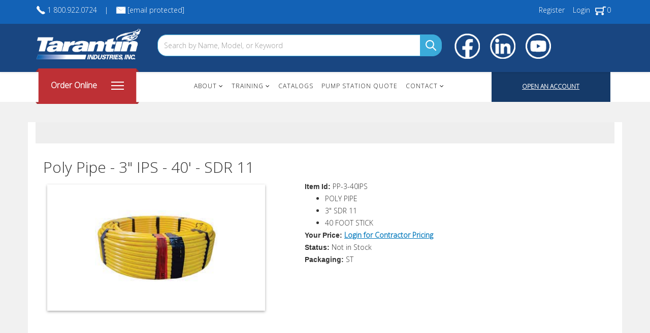

--- FILE ---
content_type: text/html; charset=UTF-8
request_url: https://www.tarantin.com/index.php?option=com_simpleweb&task=items.getItemDetailsAjax&format=json&item_id=PP-3IPS
body_size: 4745
content:
{"inv_mast_uid":"10248","item_id":"PP-3IPS","item_desc":"POLY PIPE 3IN IPS SDR 11 250' ROLL","delete_flag":"N","test_flag":"N","class_id1":"01","class_id2":"NONE","class_id3":null,"class_id4":null,"class_id5":"WEB","extended_desc":null,"short_code":"PE2406","weight":"0.031800000000","keywords":"POLY PIPE, POLYPIPE, PE PIPE, P E PIPE, P.E. PIPE, IPS","default_selling_unit":"FT","default_purchasing_unit":"FT","restricted_flag":null,"date_created":"2011-06-24 18:35:15","length":null,"width":null,"height":null,"price1":"5.030000000","price2":"4.640000000","price3":"4.380000000","price4":"2.907000000","price5":"0.000000000","price6":"0.000000000","price7":"0.000000000","price8":"0.000000000","price9":"0.000000000","price10":"0.000000000","default_product_group":"720","default_sales_discount_group":"D","default_purchase_disc_group":"01","sales_pricing_unit":"FT","sales_pricing_unit_size":"1.0000","purchase_pricing_unit":"FT","purchase_pricing_unit_size":"1.0000","base_unit":"FT","haz_mat_flag":"N","track_lots":"N","details":null,"date_last_modified":"2025-10-20 15:38:50","date_last_checked":"2023-05-05 09:31:20","timestamp":"2021-08-08 22:34:48","qty_shipped_in_past_12_months":"0","order_in_past_12_months":"0","date_last_received":"1984-01-19 00:00:00","date_last_leadtime":"1984-01-19 00:00:00","convert_quantities":"N","primary_supplier_id":"118735.000000000","vndr_stock":null,"manufacturer_name":null,"brand_name":null,"part_number":null,"commodity_code":null,"unspsc_code":null,"dci_code":null,"upc_or_ean":null,"upc_or_ean_id":null,"alt_text":null,"date_last_elasticsearch":"2025-10-20 15:38:50","date_last_docstore":"2025-10-20 15:38:50","docstore_cd":"Y","image_count":"1","date_last_imagecheck":"2025-11-21 06:04:54","other_charge_item":"N","default_price_family_uid":"1","date_last_fbminv":"1984-01-19 00:00:00","qty_sold_online":"0","date_last_aggregate":"1984-01-19 00:00:00","record_hash":"68934d0a0dcf3f1c2bb5f2638fad09d7","update_cd":"1185","elasticsearch_cd":"1185","net_weight":"0.031800000000","last_maintained_by":"MEGANS","inactive":"N","cube":"0.000000000000","date_inactive":null,"date_reactive":null,"catch_weight_indicator":"N","purchase_weight":null,"serialized":"N","product_type":"R","hose":"N","fitting":"N","d_length":null,"catalog_item":"Y","commission_class_id":null,"invoice_type":"IN","pick_ticket_type":null,"update_via_pricing_service":"Y","hi":null,"ti":null,"class_code":null,"item_terms_discount_pct":"0.00","tpcx_status":null,"default_transfer_unit":null,"fulltext_timestamp":null,"vendor_consigned":"N","created_by":"TARANTINTANKEQ\\administrator","disposition":"N","source_type_cd":null,"use_tags_flag":"N","tag_hold_class_uid":null,"shippable_unit_flag":"N","auto_allocation_flag":null,"currency_id":null,"iva_taxable_flag":null,"parker_product_cd":"171","parker_division_cd":null,"service_terms_discount_pct":"0.00","service_commission_class_id":null,"override_specific_costing":"N","sold_outside_us_flag":"N","configurable_flag":"N","last_pricing_service_date":"2025-09-26 16:07:31","spa_item_flag":"N","epa_cert_req_flag":"N","aia_enabled_flag":null,"aia_remnant_qty":null,"avail_for_sch_delivery_flag":"N","item_type_cd":"300","cust_parent_inv_mast_uid":null,"manufacturer_program_type_uid":null,"manufacturer_program_type_pct":null,"use_oc_tax_rules_flag":"N","tally_flag":null,"oc_print_on_pick_ticket_flag":null,"oc_print_on_invoice_flag":null,"use_revisions_flag":null,"single_use_or_reusable":null,"unitconv_override_oe_flag":null,"unitconv_override_purc_flag":null,"item_sales_tax_class":null,"lifo_pool_item_class":null,"country_of_origin_req_flag":null,"nmfc_hdr_uid":null,"catch_lot_weight_flag":"N","ucc128_pack_type_cd":null,"ucc128_standard_pack_size":null,"redemption_item_flag":"N","redemption_value":"0.000000000","bo_fill_canadian_purchase_flag":null,"country_of_origin_code":null,"apply_state_fuel_surcharge_flag":null,"type_of_sale":null,"commission_cost_multiplier":null,"item_label_type_cd":null,"drum_pickup_flag":null,"item_notes":null,"retail_accessories":null,"hazmat_ormd_flag":"N","hazmat_ormd_qty":null,"functional_class":null,"sales_set_quantity":null,"suppress_from_web_flag":"N","ptlx_stock":null,"pf_stock":null,"round_prices":null,"pumpoff_item":null,"pumpoff_uom":null,"conoco_division_class_id":null,"buy_get_class":null,"discontinued_date":null,"label_group_item_flag":null,"cylinder_item_flag":null,"item_core_item_flag":"N","generic_item_desc":null,"allow_custom_desc_flag":null,"do_not_auto_allocate_desc":null,"exclude_order_level_discount_flag":null,"sample_item_flag":null,"sample_inv_mast_uid":null,"core_parent_item_id":null,"attribute_group_uid":null,"partner_program_labor_item_flag":null,"brand_type":null,"iqs_item_flag":null,"import_as_direct_ship_flag":null,"do_not_field_destroy_flag":null,"inv_mast_uid_dup_usage":null,"rolled_item_flag":null,"exclude_from_edi832_flag":null,"order_hold_class_id":"","default_direct_ship_disp_flag":"N","buyer_id":"","tariff_surcharge_pct":null,"tariff_surcharge_inv_mast_uid":null,"packing_weight_tracking_option":"N","exclude_from_auto_short_buy_flag":"N","item_classification_id":"","hazmat_fee_inv_mast_uid":null,"bol_class":"","core_item_flag":null,"status_cd":"704","online_cd":"704","process_cd":"1185","warranty_days":null,"last_review_date":null,"next_review_date":null,"next_review_quantity":null,"language_item_desc":null,"item_desc_delete_flag":null,"costing_hash":"6811442f0da17aeb682815ae22ebae0c","counts":{"attributes":4,"associations":0,"reviews":0,"tags":0,"personalizations":0},"resources":{"itemsAccessories":[],"itemsAlsobought":[{"inv_mast_uid":"10248","also_bought_inv_mast_uid":"4101","count":"26.000000000","item_id":"78510","item_desc":"RISER FUSION 3IN IPS","base_unit":"EA","default_selling_unit":"EA","extended_desc":"THREAD END, FUSION ELBOW SDR 11, VERT 37\" HORIZ 13\"","class_id5":"WEB"},{"inv_mast_uid":"10248","also_bought_inv_mast_uid":"3040","count":"13.000000000","item_id":"55131","item_desc":"COUPLING 3IN IPS","base_unit":"EA","default_selling_unit":"EA","extended_desc":"MECHANICAL W\/ (2) STF - CPLG KIT, 3IPS SDR 11\/11.5 PEXPE","class_id5":"WEB"},{"inv_mast_uid":"10248","also_bought_inv_mast_uid":"9821","count":"6.000000000","item_id":"NO.12","item_desc":"BURIAL MARK TRACER WIRE","base_unit":"EA","default_selling_unit":"EA","extended_desc":"500 FOOT ROLL. YELLOW. PE. 12 GAUGE SOLID","class_id5":"B2BP"},{"inv_mast_uid":"10248","also_bought_inv_mast_uid":"3801","count":"6.000000000","item_id":"715-CGT-31","item_desc":"BURIAL MARK TAPE NON-MET","base_unit":"EA","default_selling_unit":"EA","extended_desc":"1000FT ROLL YELLOW  3IN X 1000FT - CAUTION GAS LINE BURIED BELOW","class_id5":"B2BP"},{"inv_mast_uid":"10248","also_bought_inv_mast_uid":"7728","count":"5.000000000","item_id":"FLX3\/4-12","item_desc":"FLEX CONNECTOR, 3\/4\" X 12\" SS","base_unit":"EA","default_selling_unit":"EA","extended_desc":"STAINLESS STEEL W\/ 3\/4INMPT ENDS","class_id5":"B2BP"},{"inv_mast_uid":"10248","also_bought_inv_mast_uid":"4868","count":"5.000000000","item_id":"A7505AP","item_desc":"GLOBE VALVE 3\/4FPT X 3\/4FPT","base_unit":"EA","default_selling_unit":"EA","extended_desc":"W\/SIDE TAP 1\/4IN MPT V-RING SEAL","class_id5":"WEB"},{"inv_mast_uid":"10248","also_bought_inv_mast_uid":"10064","count":"4.000000000","item_id":"P630LP-2","item_desc":"REG, 8-20 PSI, 2\", 19M BTU","base_unit":"EA","default_selling_unit":"EA","extended_desc":"BELGAS, 1\/2\" ORIFICE, HIGH PRESSURE, 1ST STAGE","class_id5":"WEB"},{"inv_mast_uid":"10248","also_bought_inv_mast_uid":"3588","count":"4.000000000","item_id":"660125","item_desc":"UNION SCH 80 1IN 3000#","base_unit":"EA","default_selling_unit":"EA","extended_desc":null,"class_id5":"B2BP"},{"inv_mast_uid":"10248","also_bought_inv_mast_uid":"3288","count":"4.000000000","item_id":"603195","item_desc":"BUSHING HEX SCH80 1-1\/4X3\/4","base_unit":"EA","default_selling_unit":"EA","extended_desc":null,"class_id5":"B2BP"}],"itemsAlternatecodes":[],"itemsAssociations":[],"itemsAttributes":[{"inv_mast_attributes_uid":"101963","inv_mast_uid":"10248","name":"Category","value":"Poly Pipe","timestamp":"2024-03-28 03:55:37","date_last_modified":"2021-03-19 12:17:44","date_last_processed":"2021-03-27 05:19:22","update_cd":"1185","process_cd":"1185","statud_cd":"704","status_cd":"704"},{"inv_mast_attributes_uid":"115280","inv_mast_uid":"10248","name":"EXISTING ITEM ID","value":"PP-3IPS","timestamp":"2024-03-28 03:55:35","date_last_modified":"2023-07-26 16:46:28","date_last_processed":"2023-07-26 17:14:05","update_cd":"1185","process_cd":"1185","statud_cd":"704","status_cd":"704"},{"inv_mast_attributes_uid":"101965","inv_mast_uid":"10248","name":"Size","value":"3\"","timestamp":"2024-03-28 03:55:32","date_last_modified":"2021-03-19 12:17:44","date_last_processed":"2021-03-31 02:15:37","update_cd":"1185","process_cd":"1185","statud_cd":"704","status_cd":"704"},{"inv_mast_attributes_uid":"101964","inv_mast_uid":"10248","name":"Type","value":"Ips","timestamp":"2024-03-28 03:55:27","date_last_modified":"2021-03-19 12:17:44","date_last_processed":"2021-04-02 04:25:43","update_cd":"1185","process_cd":"1185","statud_cd":"704","status_cd":"704"}],"itemsCategories":[{"item_category_uid":"1451","inv_mast_uid":"10248","sequence_no":"53","delete_flag":"N","display_on_web_flag":"Y","display_desc":"POLY PIPE 3IN IPS SDR 11 250' ROLL","date_last_modified":"2025-10-28 17:14:47","date_last_checked":"2025-10-28 21:15:07","md5hash":null,"timestamp":"2025-10-28 21:15:07","item_category_x_inv_mast_uid":"30187","date_last_cached":"2000-01-01 00:00:00","rank":"0","update_cd":"1185","alternate_code_uid":null,"comments":null,"last_maintained_by":"MEGANS","created_by":"108929_soa","date_created":"2025-10-28 17:14:47","item_category_id":"PIPES AND FITTINGS-PIPES","item_category_desc":"PIPES"},{"item_category_uid":"2221","inv_mast_uid":"10248","sequence_no":"47","delete_flag":"N","display_on_web_flag":"Y","display_desc":"Poly Pipe - 3\" IPS - 250' - SDR 11","date_last_modified":"2022-02-02 11:57:22","date_last_checked":"2025-06-22 16:58:24","md5hash":"300c97ad5742a1dc29fc07adadff8b82","timestamp":"2025-06-22 16:58:24","item_category_x_inv_mast_uid":"25138","date_last_cached":"2000-01-01 00:00:00","rank":"0","update_cd":"1185","alternate_code_uid":null,"comments":null,"last_maintained_by":"GREGORYC","created_by":"megans","date_created":"2020-01-29 17:06:30","item_category_id":"TOP SELLERS-PIPES AND ACCESSORIES-2020","item_category_desc":"Pipes and Accessories"},{"item_category_uid":"2258","inv_mast_uid":"10248","sequence_no":"67","delete_flag":"N","display_on_web_flag":"Y","display_desc":"Poly Pipe - 3\" IPS - 250' - SDR 11","date_last_modified":"2021-10-15 08:10:50","date_last_checked":"2025-06-24 15:50:10","md5hash":"545b717f9bdaed8bb63e0d2e634e9fcb","timestamp":"2025-06-24 15:50:10","item_category_x_inv_mast_uid":"23476","date_last_cached":"2000-01-01 00:00:00","rank":"0","update_cd":"1185","alternate_code_uid":null,"comments":null,"last_maintained_by":"GREGORYC","created_by":"megans","date_created":"2020-01-29 16:59:04","item_category_id":"PIPES AND FITTINGS-PIPES-2020","item_category_desc":"Pipes"}],"itemsCategorytree":[{"item_category_uid":"2297","item_category_id":"PIPES AND FITTINGS 25","item_category_desc":"PIPES AND FITTINGS","display_on_web_flag":"Y","customer_approval":"N","parent_left":"434","child":{"item_category_uid":"1451","item_category_id":"PIPES AND FITTINGS-PIPES","item_category_desc":"PIPES","display_on_web_flag":"Y","customer_approval":"N","parent_left":"435"}},{"item_category_uid":"2221","item_category_id":"TOP SELLERS-PIPES AND ACCESSORIES-2020","item_category_desc":"Pipes and Accessories","display_on_web_flag":"Y","customer_approval":"N","parent_left":"259"},{"item_category_uid":"2258","item_category_id":"PIPES AND FITTINGS-PIPES-2020","item_category_desc":"Pipes","display_on_web_flag":"Y","customer_approval":"N","parent_left":"165"}],"itemsClasses":{"class_id1":"01","class_id2":"NONE","class_id3":null,"class_id4":null,"class_id5":"WEB","class_id6":null,"class_id7":null,"class_id8":null,"class_id9":null,"class_id10":null,"class_id1_desc":"UNCLASSIFIED","class_id2_desc":"NOT CLASSIFIED","class_id3_desc":null,"class_id4_desc":null,"class_id5_desc":"WEB ITEMS","class_id6_desc":null,"class_id7_desc":null,"class_id8_desc":null,"class_id9_desc":null,"class_id10_desc":null},"itemsConversions":[],"itemsDea":[],"itemsDocuments":[],"itemsLeadtime":[{"average_lead_time":0,"fixed_lead_time":0,"manual_lead_time":0,"max_lead_time":0}],"itemsLinks":[],"itemsLocations":[{"location_id":"10","location_name":"TARANTIN INDUSTRIES, INC. - Freehold, NJ","primary_bin":"16","active":"1","def":"1","qty_on_hand":"0.000000000","qty_in_process":"0.000000000","qty_allocated":"0.000000000","qty_backordered":"0.000000000","qty_in_transit":"0.000000000","primary_supplier_id":"119021","stockable":"Y","standard_cost":"2.907000000","discontinued":"N","sellable":"Y","purchase_class":"D","order_quantity":"0.000000000","price1":"5.030000000","price2":"4.640000000","price3":"4.380000000","price4":"2.907000000","price5":"0.000000000","price6":"0.000000000","price7":"0.000000000","price8":"0.000000000","price9":"0.000000000","price10":"0.000000000","next_due_in_po_date":null,"product_group_id":"720","qty_to_transfer":"0.000000000","qty_for_production":"0.000000000","qty_for_process":"0.000000000","qty_on_release_schedule":"0.000000000","qty_in_production":"0.000000000","qty_non_pickable":"0.000000000","qty_quarantined":"0.000000000","qty_frozen":"0.000000000","qty_on_sales_order":"0.000000000","qty_on_sales_quote":"10500.000000000","qty_on_special_po":"0.000000000","qty_on_ds_po":"0.000000000","qty_on_special_po_cost":"0.000000000","qty_unallocated":"0.000000000","qty_unallocated_not_quarantined":"0.000000000"},{"location_id":"20","location_name":"TARANTIN INDUSTRIES, INC. - Brentwood, NH","primary_bin":"P\/UP","active":"1","def":"0","qty_on_hand":"0.000000000","qty_in_process":"0.000000000","qty_allocated":"0.000000000","qty_backordered":"0.000000000","qty_in_transit":"0.000000000","primary_supplier_id":"119021","stockable":"Y","standard_cost":"2.907000000","discontinued":"N","sellable":"Y","purchase_class":"D","order_quantity":"0.000000000","price1":"5.030000000","price2":"4.640000000","price3":"4.380000000","price4":"2.907000000","price5":"0.000000000","price6":"0.000000000","price7":"0.000000000","price8":"0.000000000","price9":"0.000000000","price10":"0.000000000","next_due_in_po_date":null,"product_group_id":"720","qty_to_transfer":"0.000000000","qty_for_production":"0.000000000","qty_for_process":"0.000000000","qty_on_release_schedule":"0.000000000","qty_in_production":"0.000000000","qty_non_pickable":"0.000000000","qty_quarantined":"0.000000000","qty_frozen":"0.000000000","qty_on_sales_order":"0.000000000","qty_on_sales_quote":"0.000000000","qty_on_special_po":"0.000000000","qty_on_ds_po":"0.000000000","qty_on_special_po_cost":"0.000000000","qty_unallocated":"0.000000000","qty_unallocated_not_quarantined":"0.000000000"},{"location_id":"30","location_name":"TARANTIN INDUSTRIES, INC. - Elizabethtown, PA","primary_bin":"03J1A","active":"1","def":"0","qty_on_hand":"0.000000000","qty_in_process":"0.000000000","qty_allocated":"0.000000000","qty_backordered":"0.000000000","qty_in_transit":"0.000000000","primary_supplier_id":"119021","stockable":"Y","standard_cost":"2.907000000","discontinued":"N","sellable":"Y","purchase_class":"D","order_quantity":"0.000000000","price1":"5.030000000","price2":"4.640000000","price3":"4.380000000","price4":"2.907000000","price5":"0.000000000","price6":"0.000000000","price7":"0.000000000","price8":"0.000000000","price9":"0.000000000","price10":"0.000000000","next_due_in_po_date":null,"product_group_id":"720","qty_to_transfer":"0.000000000","qty_for_production":"0.000000000","qty_for_process":"0.000000000","qty_on_release_schedule":"0.000000000","qty_in_production":"0.000000000","qty_non_pickable":"0.000000000","qty_quarantined":"0.000000000","qty_frozen":"0.000000000","qty_on_sales_order":"0.000000000","qty_on_sales_quote":"0.000000000","qty_on_special_po":"0.000000000","qty_on_ds_po":"0.000000000","qty_on_special_po_cost":"0.000000000","qty_unallocated":"0.000000000","qty_unallocated_not_quarantined":"0.000000000"},{"location_id":"40","location_name":"TARANTIN INDUSTRIES, INC. - Richmond, VA","primary_bin":"50","active":"1","def":"0","qty_on_hand":"0.000000000","qty_in_process":"0.000000000","qty_allocated":"0.000000000","qty_backordered":"0.000000000","qty_in_transit":"0.000000000","primary_supplier_id":"119021","stockable":"Y","standard_cost":"2.907000000","discontinued":"N","sellable":"Y","purchase_class":"D","order_quantity":"0.000000000","price1":"5.030000000","price2":"4.640000000","price3":"4.380000000","price4":"2.907000000","price5":"0.000000000","price6":"0.000000000","price7":"0.000000000","price8":"0.000000000","price9":"0.000000000","price10":"0.000000000","next_due_in_po_date":null,"product_group_id":"720","qty_to_transfer":"0.000000000","qty_for_production":"0.000000000","qty_for_process":"0.000000000","qty_on_release_schedule":"0.000000000","qty_in_production":"0.000000000","qty_non_pickable":"0.000000000","qty_quarantined":"0.000000000","qty_frozen":"0.000000000","qty_on_sales_order":"0.000000000","qty_on_sales_quote":"0.000000000","qty_on_special_po":"0.000000000","qty_on_ds_po":"0.000000000","qty_on_special_po_cost":"0.000000000","qty_unallocated":"0.000000000","qty_unallocated_not_quarantined":"0.000000000"},{"location_id":"50","location_name":"TARANTIN INDUSTRIES, INC. - Elkton, FL","primary_bin":null,"active":"1","def":"0","qty_on_hand":"0.000000000","qty_in_process":"0.000000000","qty_allocated":"0.000000000","qty_backordered":"0.000000000","qty_in_transit":"0.000000000","primary_supplier_id":"119021","stockable":"Y","standard_cost":"2.907000000","discontinued":"N","sellable":"Y","purchase_class":"D","order_quantity":"0.000000000","price1":"5.030000000","price2":"4.640000000","price3":"4.380000000","price4":"2.907000000","price5":"0.000000000","price6":"0.000000000","price7":"0.000000000","price8":"0.000000000","price9":"0.000000000","price10":"0.000000000","next_due_in_po_date":null,"product_group_id":"720","qty_to_transfer":"0.000000000","qty_for_production":"0.000000000","qty_for_process":"0.000000000","qty_on_release_schedule":"0.000000000","qty_in_production":"0.000000000","qty_non_pickable":"0.000000000","qty_quarantined":"0.000000000","qty_frozen":"0.000000000","qty_on_sales_order":"0.000000000","qty_on_sales_quote":"0.000000000","qty_on_special_po":"0.000000000","qty_on_ds_po":"0.000000000","qty_on_special_po_cost":"0.000000000","qty_unallocated":"0.000000000","qty_unallocated_not_quarantined":"0.000000000"}],"itemsMeta":{"website":{"item_prefix":"\/items\/","cat_prefix":"\/categories\/","alt_class_id5":"WEB","exact_class_sql":"","class_id_name":"class_id5","b2b_item_lookup":"normal","only_stockable":0,"alt_mail_site":"","ftp_username":"tarantin","ftp_password":"qN#SXt38e3JafE"}},"itemsMsds":[],"itemsNotes":[],"itemsPersonalization":[],"itemsPrimarysupplier":[{"primary_supplier_id":"119021.000000000","supplier_id":"119021.000000000","supplier_part_no":"PGA30041010020","manufacturing_class_id":null,"supplier_name":"ENDOT INDUSTRIES, INC.","url":"WWW.ENDOT.COM","restricted_class":[],"upc":null}],"itemsRestrictedclass":[],"itemsReviews":[],"itemsSequestered":{"is_sequestered":0,"sequesteredItems":[]},"itemsStock":[{"location_id":"20","location_name":"TARANTIN INDUSTRIES, INC. - Brentwood, NH","nickname":null,"inv_mast_uid":"10248","stockable":"Y","qty_on_hand":"0.000000000","qty_in_process":"0.000000000","order_quantity":"0.000000000","qty_allocated":"0.000000000","qty_backordered":"0.000000000","qty_in_transit":"0.000000000","qty_for_process":"0.000000000","qty_for_production":"0.000000000","qty_to_transfer":"0.000000000","qty_on_release_schedule":"0.000000000","qty_in_production":"0.000000000","qty_non_pickable":"0.000000000","qty_quarantined":"0.000000000","qty_frozen":"0.000000000","qty_on_sales_order":"0.000000000","qty_on_special_po":"0.000000000","qty_on_ds_po":"0.000000000","next_due_in_po_date":null,"location_active":"1","location_default":"0"},{"location_id":"30","location_name":"TARANTIN INDUSTRIES, INC. - Elizabethtown, PA","nickname":null,"inv_mast_uid":"10248","stockable":"Y","qty_on_hand":"0.000000000","qty_in_process":"0.000000000","order_quantity":"0.000000000","qty_allocated":"0.000000000","qty_backordered":"0.000000000","qty_in_transit":"0.000000000","qty_for_process":"0.000000000","qty_for_production":"0.000000000","qty_to_transfer":"0.000000000","qty_on_release_schedule":"0.000000000","qty_in_production":"0.000000000","qty_non_pickable":"0.000000000","qty_quarantined":"0.000000000","qty_frozen":"0.000000000","qty_on_sales_order":"0.000000000","qty_on_special_po":"0.000000000","qty_on_ds_po":"0.000000000","next_due_in_po_date":null,"location_active":"1","location_default":"0"},{"location_id":"40","location_name":"TARANTIN INDUSTRIES, INC. - Richmond, VA","nickname":null,"inv_mast_uid":"10248","stockable":"Y","qty_on_hand":"0.000000000","qty_in_process":"0.000000000","order_quantity":"0.000000000","qty_allocated":"0.000000000","qty_backordered":"0.000000000","qty_in_transit":"0.000000000","qty_for_process":"0.000000000","qty_for_production":"0.000000000","qty_to_transfer":"0.000000000","qty_on_release_schedule":"0.000000000","qty_in_production":"0.000000000","qty_non_pickable":"0.000000000","qty_quarantined":"0.000000000","qty_frozen":"0.000000000","qty_on_sales_order":"0.000000000","qty_on_special_po":"0.000000000","qty_on_ds_po":"0.000000000","next_due_in_po_date":null,"location_active":"1","location_default":"0"},{"location_id":"50","location_name":"TARANTIN INDUSTRIES, INC. - Elkton, FL","nickname":null,"inv_mast_uid":"10248","stockable":"Y","qty_on_hand":"0.000000000","qty_in_process":"0.000000000","order_quantity":"0.000000000","qty_allocated":"0.000000000","qty_backordered":"0.000000000","qty_in_transit":"0.000000000","qty_for_process":"0.000000000","qty_for_production":"0.000000000","qty_to_transfer":"0.000000000","qty_on_release_schedule":"0.000000000","qty_in_production":"0.000000000","qty_non_pickable":"0.000000000","qty_quarantined":"0.000000000","qty_frozen":"0.000000000","qty_on_sales_order":"0.000000000","qty_on_special_po":"0.000000000","qty_on_ds_po":"0.000000000","next_due_in_po_date":null,"location_active":"1","location_default":"0"},{"location_id":"80","location_name":"TARANTIN INDUSTRIES, INC. - Birmingham, AL","nickname":null,"inv_mast_uid":"10248","stockable":"Y","qty_on_hand":"0.000000000","qty_in_process":"0.000000000","order_quantity":"0.000000000","qty_allocated":"0.000000000","qty_backordered":"0.000000000","qty_in_transit":"0.000000000","qty_for_process":"0.000000000","qty_for_production":"0.000000000","qty_to_transfer":"0.000000000","qty_on_release_schedule":"0.000000000","qty_in_production":"0.000000000","qty_non_pickable":"0.000000000","qty_quarantined":"0.000000000","qty_frozen":"0.000000000","qty_on_sales_order":"0.000000000","qty_on_special_po":"0.000000000","qty_on_ds_po":"0.000000000","next_due_in_po_date":null,"location_active":"1","location_default":"0"},{"location_id":"10","location_name":"TARANTIN INDUSTRIES, INC. - Freehold, NJ","nickname":null,"inv_mast_uid":"10248","stockable":"Y","qty_on_hand":"0.000000000","qty_in_process":"0.000000000","order_quantity":"0.000000000","qty_allocated":"0.000000000","qty_backordered":"0.000000000","qty_in_transit":"0.000000000","qty_for_process":"0.000000000","qty_for_production":"0.000000000","qty_to_transfer":"0.000000000","qty_on_release_schedule":"0.000000000","qty_in_production":"0.000000000","qty_non_pickable":"0.000000000","qty_quarantined":"0.000000000","qty_frozen":"0.000000000","qty_on_sales_order":"0.000000000","qty_on_special_po":"0.000000000","qty_on_ds_po":"0.000000000","next_due_in_po_date":null,"location_active":"1","location_default":"1"}],"itemsSubstitutes":[],"itemsSupplierpartno":[{"inventory_supplier_uid":"21007","supplier_part_no":null,"supplier_id":"118735"},{"inventory_supplier_uid":"10292","supplier_part_no":"PGA30041010020","supplier_id":"119021"},{"inventory_supplier_uid":"21004","supplier_part_no":null,"supplier_id":"124092"}],"itemsTags":[],"itemsUom":{"default_selling_unit":"FT","default_purchasing_unit":"FT","units":[{"item_uom_uid":"45414","inv_mast_uid":"10248","unit_of_measure":"FT","unit_size":"1.0000","delete_flag":"N","selling_unit":null,"purchasing_unit":null,"b2b_unit_flag":"Y","date_created":"2019-07-17 08:35:41","date_last_modified":"2025-10-20 15:38:50","date_last_checked":"2025-06-22 18:10:29","last_maintained_by":"MEGANS","created_by":"KARENS","tally_factor":null,"wwms_flag":"N","prod_order_factor":null,"minimum_order_qty":null,"update_cd":"1185","unit_description":"FEET","display_description":null},{"item_uom_uid":"16803","inv_mast_uid":"10248","unit_of_measure":"RL","unit_size":"250.0000","delete_flag":"N","selling_unit":"Y","purchasing_unit":"N","b2b_unit_flag":"Y","date_created":"2011-06-24 18:35:15","date_last_modified":"2019-11-15 13:23:38","date_last_checked":"2019-11-15 13:23:38","last_maintained_by":"P21_DBA","created_by":"TARANTINTANKEQ\\administrator","tally_factor":null,"wwms_flag":null,"prod_order_factor":null,"minimum_order_qty":null,"update_cd":"1185","unit_description":"ROLL","display_description":null}]},"itemsUserdefined":[],"itemsUsers":[],"itemsVariants":[],"itemsVendors":[{"vendor_id":"119021","vendor_name":"ENDOT INDUSTRIES, INC.","class_5id":""}],"itemsWebdesc":[{"inv_mast_web_desc_uid":"5391","inv_mast_uid":"10248","web_desc1":null,"web_desc2":null,"web_desc3":null,"web_desc4":null,"date_created":"1974-02-09 00:00:00","active":"0","date_last_modified":"2014-08-20 00:00:00","date_last_checked":"2007-07-01 00:00:00","timestamp":"2023-07-26 16:46:29","web_desc_full":"<ul><li>POLY PIPE<\/li><li>3\" IPS<\/li><li>SDR 11<\/li><li>250' ROLL <\/li><\/ul>","update_cd":"1185","status_cd":"704"}]},"customdesc":{"item_id":"PP-3IPS","item_desc":"Poly Pipe - 3\" IPS - 250' - SDR 11","supplier_part_nos":["","PGA30041010020",""]},"image":"\/images\/items\/PP-3IPS.jpg"}

--- FILE ---
content_type: text/html; charset=UTF-8
request_url: https://www.tarantin.com/index.php?option=com_simpleweb&task=items.getItemDetailsAjax&format=json&item_id=PP-3/4IPS-D
body_size: 4695
content:
{"inv_mast_uid":"16761","item_id":"PP-3\/4IPS-D","item_desc":"POLYPIPE 3\/4IN IPS SDR 11 DAMAGED","delete_flag":"N","test_flag":"N","class_id1":"01","class_id2":"NONE","class_id3":null,"class_id4":null,"class_id5":"WEB","extended_desc":"500 FOOT COILS","short_code":"PE2406","weight":"0.121000000000","keywords":"POLY PIPE, POLYPIPE, PE PIPE, P E PIPE, P.E. PIPE, IPS","default_selling_unit":"FT","default_purchasing_unit":"FT","restricted_flag":null,"date_created":"2012-06-18 16:57:09","length":null,"width":null,"height":null,"price1":"0.280000000","price2":"0.280000000","price3":"0.280000000","price4":"0.210000000","price5":"0.000000000","price6":"0.000000000","price7":"0.000000000","price8":"0.000000000","price9":"0.000000000","price10":"0.000000000","default_product_group":"720","default_sales_discount_group":"D","default_purchase_disc_group":"75","sales_pricing_unit":"FT","sales_pricing_unit_size":"1.0000","purchase_pricing_unit":"FT","purchase_pricing_unit_size":"1.0000","base_unit":"FT","haz_mat_flag":"N","track_lots":"N","details":null,"date_last_modified":"2025-10-20 15:38:49","date_last_checked":"2023-05-04 14:32:00","timestamp":"2021-08-01 23:01:11","qty_shipped_in_past_12_months":"0","order_in_past_12_months":"0","date_last_received":"1984-01-19 00:00:00","date_last_leadtime":"1984-01-19 00:00:00","convert_quantities":"N","primary_supplier_id":"118735.000000000","vndr_stock":null,"manufacturer_name":null,"brand_name":null,"part_number":null,"commodity_code":null,"unspsc_code":null,"dci_code":null,"upc_or_ean":null,"upc_or_ean_id":null,"alt_text":null,"date_last_elasticsearch":"2025-10-20 15:38:49","date_last_docstore":"2025-10-20 15:38:49","docstore_cd":"N","image_count":"1","date_last_imagecheck":"2025-12-24 01:19:44","other_charge_item":"N","default_price_family_uid":"1","date_last_fbminv":"1984-01-19 00:00:00","qty_sold_online":"2","date_last_aggregate":"1984-01-19 00:00:00","record_hash":"50d47d958d4cff03fd56ce70f7289346","update_cd":"1185","elasticsearch_cd":"1185","net_weight":"0.121000000000","last_maintained_by":"MEGANS","inactive":"N","cube":"0.000000000000","date_inactive":null,"date_reactive":null,"catch_weight_indicator":"N","purchase_weight":null,"serialized":"N","product_type":"R","hose":"N","fitting":"N","d_length":null,"catalog_item":"Y","commission_class_id":null,"invoice_type":"IN","pick_ticket_type":null,"update_via_pricing_service":"Y","hi":null,"ti":null,"class_code":null,"item_terms_discount_pct":"0.00","tpcx_status":"0","default_transfer_unit":null,"fulltext_timestamp":null,"vendor_consigned":"N","created_by":"p21_copy_item","disposition":"N","source_type_cd":null,"use_tags_flag":"N","tag_hold_class_uid":null,"shippable_unit_flag":"N","auto_allocation_flag":null,"currency_id":null,"iva_taxable_flag":null,"parker_product_cd":null,"parker_division_cd":null,"service_terms_discount_pct":"0.00","service_commission_class_id":null,"override_specific_costing":"N","sold_outside_us_flag":"N","configurable_flag":"N","last_pricing_service_date":"2025-09-03 17:02:01","spa_item_flag":"N","epa_cert_req_flag":"N","aia_enabled_flag":null,"aia_remnant_qty":null,"avail_for_sch_delivery_flag":"N","item_type_cd":"300","cust_parent_inv_mast_uid":null,"manufacturer_program_type_uid":null,"manufacturer_program_type_pct":null,"use_oc_tax_rules_flag":"N","tally_flag":null,"oc_print_on_pick_ticket_flag":null,"oc_print_on_invoice_flag":null,"use_revisions_flag":"N","single_use_or_reusable":null,"unitconv_override_oe_flag":null,"unitconv_override_purc_flag":null,"item_sales_tax_class":null,"lifo_pool_item_class":null,"country_of_origin_req_flag":null,"nmfc_hdr_uid":null,"catch_lot_weight_flag":"N","ucc128_pack_type_cd":null,"ucc128_standard_pack_size":null,"redemption_item_flag":"N","redemption_value":"0.000000000","bo_fill_canadian_purchase_flag":null,"country_of_origin_code":null,"apply_state_fuel_surcharge_flag":null,"type_of_sale":null,"commission_cost_multiplier":null,"item_label_type_cd":null,"drum_pickup_flag":null,"item_notes":null,"retail_accessories":null,"hazmat_ormd_flag":"N","hazmat_ormd_qty":null,"functional_class":null,"sales_set_quantity":null,"suppress_from_web_flag":"N","ptlx_stock":null,"pf_stock":null,"round_prices":null,"pumpoff_item":null,"pumpoff_uom":null,"conoco_division_class_id":null,"buy_get_class":null,"discontinued_date":null,"label_group_item_flag":null,"cylinder_item_flag":null,"item_core_item_flag":"N","generic_item_desc":null,"allow_custom_desc_flag":null,"do_not_auto_allocate_desc":null,"exclude_order_level_discount_flag":null,"sample_item_flag":null,"sample_inv_mast_uid":null,"core_parent_item_id":null,"attribute_group_uid":null,"partner_program_labor_item_flag":null,"brand_type":null,"iqs_item_flag":null,"import_as_direct_ship_flag":null,"do_not_field_destroy_flag":null,"inv_mast_uid_dup_usage":null,"rolled_item_flag":null,"exclude_from_edi832_flag":null,"order_hold_class_id":"","default_direct_ship_disp_flag":"N","buyer_id":"","tariff_surcharge_pct":null,"tariff_surcharge_inv_mast_uid":null,"packing_weight_tracking_option":"N","exclude_from_auto_short_buy_flag":"N","item_classification_id":"","hazmat_fee_inv_mast_uid":null,"bol_class":"","core_item_flag":null,"status_cd":"704","online_cd":"704","process_cd":"1185","warranty_days":null,"last_review_date":null,"next_review_date":null,"next_review_quantity":null,"language_item_desc":null,"item_desc_delete_flag":null,"costing_hash":"0a816bafd8a51eadf2f871df97d278a7","counts":{"attributes":4,"associations":0,"reviews":0,"tags":0,"personalizations":0},"resources":{"itemsAccessories":[],"itemsAlsobought":[{"inv_mast_uid":"16761","also_bought_inv_mast_uid":"3735","count":"3.000000000","item_id":"700802","item_desc":"TRANSITION FITTING 3\/4IN IPS X 3\/4IN MPT","base_unit":"EA","default_selling_unit":"EA","extended_desc":null,"class_id5":"WEB"},{"inv_mast_uid":"16761","also_bought_inv_mast_uid":"10245","count":"2.000000000","item_id":"PP-3\/4IPS","item_desc":"POLY PIPE 3\/4\" IPS. SDR 11 500ft COIL","base_unit":"FT","default_selling_unit":"FT","extended_desc":null,"class_id5":"WEB"},{"inv_mast_uid":"16761","also_bought_inv_mast_uid":"3933","count":"2.000000000","item_id":"75251","item_desc":"RISER FUSION 3\/4IPS X 3\/4M","base_unit":"EA","default_selling_unit":"EA","extended_desc":"NO COUP 30X24 79353","class_id5":"WEB"},{"inv_mast_uid":"16761","also_bought_inv_mast_uid":"3783","count":"2.000000000","item_id":"71410","item_desc":"RISER FLEX 3\/4IPS X 3\/4MPT X 36 IN","base_unit":"EA","default_selling_unit":"EA","extended_desc":"W\/SWIVEL CONN ANNODELESS FIELD ASSEMBLED ALL-FLEX - SERVISERT","class_id5":"WEB"},{"inv_mast_uid":"16761","also_bought_inv_mast_uid":"24796","count":"1.000000000","item_id":"79206PG","item_desc":"RISER MECH 3\/4IPS X 3\/4MPT","base_unit":"EA","default_selling_unit":"EA","extended_desc":null,"class_id5":"WEB"},{"inv_mast_uid":"16761","also_bought_inv_mast_uid":"24172","count":"1.000000000","item_id":"50929PC","item_desc":"TEE 3\/4IN IPS","base_unit":"EA","default_selling_unit":"EA","extended_desc":"PERMASERT 2.0 PE4710","class_id5":"WEB"},{"inv_mast_uid":"16761","also_bought_inv_mast_uid":"24117","count":"1.000000000","item_id":"50030PC","item_desc":"COUPLING 3\/4\" IPS","base_unit":"EA","default_selling_unit":"EA","extended_desc":"PERMASERT 2.0. PE 4710.","class_id5":"WEB"},{"inv_mast_uid":"16761","also_bought_inv_mast_uid":"10246","count":"1.000000000","item_id":"PP-3\/4IPS-250","item_desc":"POLY PIPE 3\/4IN IPS SDR 11","base_unit":"FT","default_selling_unit":"FT","extended_desc":"250 FOOT COILS","class_id5":"WEB"},{"inv_mast_uid":"16761","also_bought_inv_mast_uid":"9248","count":"1.000000000","item_id":"LV4403Y46R","item_desc":"REGULATOR 2PSI 1\/2X3\/4 1MBTU REAR","base_unit":"EA","default_selling_unit":"EA","extended_desc":"REGO SECOND STAGE REGULATOR FOR 2 PSIG SYSTEMS -- 1\/2IN F.NPT X 3\/4IN F.NPT -- 1\/4IN ORIFICE -- 2 PSIG @ 10 PSIG INLET -- 1.8IN-2.5IN ADJUSTMENT RANGE -- VENT POSITION OVER INLET -- PROPANE CAPACITY 1,000,000 BTU\/HR -- BACK MOUNT","class_id5":"WEB"},{"inv_mast_uid":"16761","also_bought_inv_mast_uid":"9245","count":"1.000000000","item_id":"LV4403TR96","item_desc":"REGULATOR HP POL x 3\/4IN 2.5M BTU 10 PSI","base_unit":"EA","default_selling_unit":"EA","extended_desc":"REGO HIGH PRESSURE FIRST STAGE REGULATOR --  F.POL x 3\/4IN F. NPT -- 1\/4IN ORIFICE -- 10 PSI AT TANK PRESSURE -- 5-10 PSI INTEGRAL ADJUSTMENT RANGE -- RELIEF VALVE INCLUDED --  2,500,000 BTU -- VENT OVER OUTLET","class_id5":"WEB"}],"itemsAlternatecodes":[],"itemsAssociations":[],"itemsAttributes":[{"inv_mast_attributes_uid":"101957","inv_mast_uid":"16761","name":"Category","value":"Poly Pipe","timestamp":"2024-03-28 16:17:18","date_last_modified":"2021-03-19 12:17:43","date_last_processed":"2021-03-26 19:34:26","update_cd":"1185","process_cd":"1185","statud_cd":"704","status_cd":"704"},{"inv_mast_attributes_uid":"111185","inv_mast_uid":"16761","name":"EXISTING ITEM ID","value":"PP-3\/4IPS-D","timestamp":"2024-03-28 16:17:20","date_last_modified":"2023-02-16 13:46:49","date_last_processed":"2023-02-16 13:54:43","update_cd":"1185","process_cd":"1185","statud_cd":"704","status_cd":"704"},{"inv_mast_attributes_uid":"101959","inv_mast_uid":"16761","name":"Size","value":"3\/4\"","timestamp":"2024-03-28 16:17:19","date_last_modified":"2021-03-19 12:17:43","date_last_processed":"2021-04-01 05:07:56","update_cd":"1185","process_cd":"1185","statud_cd":"704","status_cd":"704"},{"inv_mast_attributes_uid":"101958","inv_mast_uid":"16761","name":"Type","value":"Ips","timestamp":"2024-03-28 16:17:19","date_last_modified":"2021-03-19 12:17:43","date_last_processed":"2021-04-02 12:10:40","update_cd":"1185","process_cd":"1185","statud_cd":"704","status_cd":"704"}],"itemsCategories":[{"item_category_uid":"1451","inv_mast_uid":"16761","sequence_no":"51","delete_flag":"N","display_on_web_flag":"Y","display_desc":"POLYPIPE 3\/4IN IPS SDR 11 DAMAGED","date_last_modified":"2025-10-28 17:14:47","date_last_checked":"2025-10-28 21:15:07","md5hash":null,"timestamp":"2025-10-28 21:15:07","item_category_x_inv_mast_uid":"30186","date_last_cached":"2000-01-01 00:00:00","rank":"0","update_cd":"1185","alternate_code_uid":null,"comments":null,"last_maintained_by":"MEGANS","created_by":"108929_soa","date_created":"2025-10-28 17:14:47","item_category_id":"PIPES AND FITTINGS-PIPES","item_category_desc":"PIPES"},{"item_category_uid":"2258","inv_mast_uid":"16761","sequence_no":"65","delete_flag":"N","display_on_web_flag":"Y","display_desc":"Poly Pipe - 3\/4\" IPS - 550' - SDR 11 - Damaged","date_last_modified":"2021-10-15 08:10:50","date_last_checked":"2025-06-24 15:50:10","md5hash":"6c5863f26edf778ba5cddde3dd9354d1","timestamp":"2025-06-24 15:50:10","item_category_x_inv_mast_uid":"23474","date_last_cached":"2000-01-01 00:00:00","rank":"0","update_cd":"1185","alternate_code_uid":null,"comments":null,"last_maintained_by":"GREGORYC","created_by":"megans","date_created":"2020-01-29 16:59:04","item_category_id":"PIPES AND FITTINGS-PIPES-2020","item_category_desc":"Pipes"}],"itemsCategorytree":[{"item_category_uid":"2297","item_category_id":"PIPES AND FITTINGS 25","item_category_desc":"PIPES AND FITTINGS","display_on_web_flag":"Y","customer_approval":"N","parent_left":"434","child":{"item_category_uid":"1451","item_category_id":"PIPES AND FITTINGS-PIPES","item_category_desc":"PIPES","display_on_web_flag":"Y","customer_approval":"N","parent_left":"435"}},{"item_category_uid":"2258","item_category_id":"PIPES AND FITTINGS-PIPES-2020","item_category_desc":"Pipes","display_on_web_flag":"Y","customer_approval":"N","parent_left":"165"}],"itemsClasses":{"class_id1":"01","class_id2":"NONE","class_id3":null,"class_id4":null,"class_id5":"WEB","class_id6":null,"class_id7":null,"class_id8":null,"class_id9":null,"class_id10":null,"class_id1_desc":"UNCLASSIFIED","class_id2_desc":"NOT CLASSIFIED","class_id3_desc":null,"class_id4_desc":null,"class_id5_desc":"WEB ITEMS","class_id6_desc":null,"class_id7_desc":null,"class_id8_desc":null,"class_id9_desc":null,"class_id10_desc":null},"itemsConversions":[],"itemsDea":[],"itemsDocuments":[],"itemsLeadtime":[{"average_lead_time":20,"fixed_lead_time":0,"manual_lead_time":0,"max_lead_time":20}],"itemsLinks":[],"itemsLocations":[{"location_id":"10","location_name":"TARANTIN INDUSTRIES, INC. - Freehold, NJ","primary_bin":"16D1","active":"1","def":"1","qty_on_hand":"0.000000000","qty_in_process":"0.000000000","qty_allocated":"0.000000000","qty_backordered":"0.000000000","qty_in_transit":"0.000000000","primary_supplier_id":"118735","stockable":"Y","standard_cost":"0.210000000","discontinued":"N","sellable":"Y","purchase_class":"D","order_quantity":"0.000000000","price1":"0.280000000","price2":"0.280000000","price3":"0.280000000","price4":"0.210000000","price5":"0.000000000","price6":"0.000000000","price7":"0.000000000","price8":"0.000000000","price9":"0.000000000","price10":"0.000000000","next_due_in_po_date":null,"product_group_id":"720","qty_to_transfer":"0.000000000","qty_for_production":"0.000000000","qty_for_process":"0.000000000","qty_on_release_schedule":"0.000000000","qty_in_production":"0.000000000","qty_non_pickable":"0.000000000","qty_quarantined":"0.000000000","qty_frozen":"0.000000000","qty_on_sales_order":"0.000000000","qty_on_sales_quote":"0.000000000","qty_on_special_po":"0.000000000","qty_on_ds_po":"0.000000000","qty_on_special_po_cost":"0.000000000","qty_unallocated":"0.000000000","qty_unallocated_not_quarantined":"0.000000000"},{"location_id":"20","location_name":"TARANTIN INDUSTRIES, INC. - Brentwood, NH","primary_bin":"030211","active":"1","def":"0","qty_on_hand":"0.000000000","qty_in_process":"0.000000000","qty_allocated":"0.000000000","qty_backordered":"0.000000000","qty_in_transit":"0.000000000","primary_supplier_id":"118735","stockable":"Y","standard_cost":"0.210000000","discontinued":"N","sellable":"Y","purchase_class":"D","order_quantity":"0.000000000","price1":"0.280000000","price2":"0.280000000","price3":"0.280000000","price4":"0.210000000","price5":"0.000000000","price6":"0.000000000","price7":"0.000000000","price8":"0.000000000","price9":"0.000000000","price10":"0.000000000","next_due_in_po_date":null,"product_group_id":"720","qty_to_transfer":"0.000000000","qty_for_production":"0.000000000","qty_for_process":"0.000000000","qty_on_release_schedule":"0.000000000","qty_in_production":"0.000000000","qty_non_pickable":"0.000000000","qty_quarantined":"0.000000000","qty_frozen":"0.000000000","qty_on_sales_order":"0.000000000","qty_on_sales_quote":"0.000000000","qty_on_special_po":"0.000000000","qty_on_ds_po":"0.000000000","qty_on_special_po_cost":"0.000000000","qty_unallocated":"0.000000000","qty_unallocated_not_quarantined":"0.000000000"},{"location_id":"30","location_name":"TARANTIN INDUSTRIES, INC. - Elizabethtown, PA","primary_bin":"07L1A","active":"1","def":"0","qty_on_hand":"0.000000000","qty_in_process":"0.000000000","qty_allocated":"0.000000000","qty_backordered":"0.000000000","qty_in_transit":"0.000000000","primary_supplier_id":"118735","stockable":"Y","standard_cost":"0.210000000","discontinued":"N","sellable":"Y","purchase_class":"D","order_quantity":"0.000000000","price1":"0.280000000","price2":"0.280000000","price3":"0.280000000","price4":"0.210000000","price5":"0.000000000","price6":"0.000000000","price7":"0.000000000","price8":"0.000000000","price9":"0.000000000","price10":"0.000000000","next_due_in_po_date":null,"product_group_id":"720","qty_to_transfer":"0.000000000","qty_for_production":"0.000000000","qty_for_process":"0.000000000","qty_on_release_schedule":"0.000000000","qty_in_production":"0.000000000","qty_non_pickable":"0.000000000","qty_quarantined":"0.000000000","qty_frozen":"0.000000000","qty_on_sales_order":"0.000000000","qty_on_sales_quote":"0.000000000","qty_on_special_po":"0.000000000","qty_on_ds_po":"0.000000000","qty_on_special_po_cost":"0.000000000","qty_unallocated":"0.000000000","qty_unallocated_not_quarantined":"0.000000000"},{"location_id":"40","location_name":"TARANTIN INDUSTRIES, INC. - Richmond, VA","primary_bin":"6016","active":"1","def":"0","qty_on_hand":"0.000000000","qty_in_process":"0.000000000","qty_allocated":"0.000000000","qty_backordered":"0.000000000","qty_in_transit":"0.000000000","primary_supplier_id":"118735","stockable":"Y","standard_cost":"0.210000000","discontinued":"N","sellable":"Y","purchase_class":"D","order_quantity":"0.000000000","price1":"0.280000000","price2":"0.280000000","price3":"0.280000000","price4":"0.210000000","price5":"0.000000000","price6":"0.000000000","price7":"0.000000000","price8":"0.000000000","price9":"0.000000000","price10":"0.000000000","next_due_in_po_date":null,"product_group_id":"720","qty_to_transfer":"0.000000000","qty_for_production":"0.000000000","qty_for_process":"0.000000000","qty_on_release_schedule":"0.000000000","qty_in_production":"0.000000000","qty_non_pickable":"0.000000000","qty_quarantined":"0.000000000","qty_frozen":"0.000000000","qty_on_sales_order":"0.000000000","qty_on_sales_quote":"0.000000000","qty_on_special_po":"0.000000000","qty_on_ds_po":"0.000000000","qty_on_special_po_cost":"0.000000000","qty_unallocated":"0.000000000","qty_unallocated_not_quarantined":"0.000000000"},{"location_id":"50","location_name":"TARANTIN INDUSTRIES, INC. - Elkton, FL","primary_bin":null,"active":"1","def":"0","qty_on_hand":"0.000000000","qty_in_process":"0.000000000","qty_allocated":"0.000000000","qty_backordered":"0.000000000","qty_in_transit":"0.000000000","primary_supplier_id":"118735","stockable":"Y","standard_cost":"0.210000000","discontinued":"N","sellable":"Y","purchase_class":"D","order_quantity":"0.000000000","price1":"0.280000000","price2":"0.280000000","price3":"0.280000000","price4":"0.210000000","price5":"0.000000000","price6":"0.000000000","price7":"0.000000000","price8":"0.000000000","price9":"0.000000000","price10":"0.000000000","next_due_in_po_date":null,"product_group_id":"720","qty_to_transfer":"0.000000000","qty_for_production":"0.000000000","qty_for_process":"0.000000000","qty_on_release_schedule":"0.000000000","qty_in_production":"0.000000000","qty_non_pickable":"0.000000000","qty_quarantined":"0.000000000","qty_frozen":"0.000000000","qty_on_sales_order":"0.000000000","qty_on_sales_quote":"0.000000000","qty_on_special_po":"0.000000000","qty_on_ds_po":"0.000000000","qty_on_special_po_cost":"0.000000000","qty_unallocated":"0.000000000","qty_unallocated_not_quarantined":"0.000000000"},{"location_id":"80","location_name":"TARANTIN INDUSTRIES, INC. - Birmingham, AL","primary_bin":"05A","active":"1","def":"0","qty_on_hand":"0.000000000","qty_in_process":"0.000000000","qty_allocated":"0.000000000","qty_backordered":"0.000000000","qty_in_transit":"0.000000000","primary_supplier_id":"118735","stockable":"Y","standard_cost":"0.210000000","discontinued":"N","sellable":"Y","purchase_class":"D","order_quantity":"0.000000000","price1":"0.280000000","price2":"0.280000000","price3":"0.280000000","price4":"0.210000000","price5":"0.000000000","price6":"0.000000000","price7":"0.000000000","price8":"0.000000000","price9":"0.000000000","price10":"0.000000000","next_due_in_po_date":null,"product_group_id":"720","qty_to_transfer":"0.000000000","qty_for_production":"0.000000000","qty_for_process":"0.000000000","qty_on_release_schedule":"0.000000000","qty_in_production":"0.000000000","qty_non_pickable":"0.000000000","qty_quarantined":"0.000000000","qty_frozen":"0.000000000","qty_on_sales_order":"0.000000000","qty_on_sales_quote":"0.000000000","qty_on_special_po":"0.000000000","qty_on_ds_po":"0.000000000","qty_on_special_po_cost":"0.000000000","qty_unallocated":"0.000000000","qty_unallocated_not_quarantined":"0.000000000"}],"itemsMeta":{"website":{"item_prefix":"\/items\/","cat_prefix":"\/categories\/","alt_class_id5":"WEB","exact_class_sql":"","class_id_name":"class_id5","b2b_item_lookup":"normal","only_stockable":0,"alt_mail_site":"","ftp_username":"tarantin","ftp_password":"qN#SXt38e3JafE"}},"itemsMsds":[],"itemsNotes":[],"itemsPersonalization":[],"itemsPrimarysupplier":[{"primary_supplier_id":"118735.000000000","supplier_id":"118735.000000000","supplier_part_no":null,"manufacturing_class_id":null,"supplier_name":"WL PLASTICS","url":null,"restricted_class":[],"upc":null}],"itemsRestrictedclass":[],"itemsReviews":[],"itemsSequestered":{"is_sequestered":0,"sequesteredItems":[]},"itemsStock":[{"location_id":"20","location_name":"TARANTIN INDUSTRIES, INC. - Brentwood, NH","nickname":null,"inv_mast_uid":"16761","stockable":"Y","qty_on_hand":"0.000000000","qty_in_process":"0.000000000","order_quantity":"0.000000000","qty_allocated":"0.000000000","qty_backordered":"0.000000000","qty_in_transit":"0.000000000","qty_for_process":"0.000000000","qty_for_production":"0.000000000","qty_to_transfer":"0.000000000","qty_on_release_schedule":"0.000000000","qty_in_production":"0.000000000","qty_non_pickable":"0.000000000","qty_quarantined":"0.000000000","qty_frozen":"0.000000000","qty_on_sales_order":"0.000000000","qty_on_special_po":"0.000000000","qty_on_ds_po":"0.000000000","next_due_in_po_date":null,"location_active":"1","location_default":"0"},{"location_id":"30","location_name":"TARANTIN INDUSTRIES, INC. - Elizabethtown, PA","nickname":null,"inv_mast_uid":"16761","stockable":"Y","qty_on_hand":"0.000000000","qty_in_process":"0.000000000","order_quantity":"0.000000000","qty_allocated":"0.000000000","qty_backordered":"0.000000000","qty_in_transit":"0.000000000","qty_for_process":"0.000000000","qty_for_production":"0.000000000","qty_to_transfer":"0.000000000","qty_on_release_schedule":"0.000000000","qty_in_production":"0.000000000","qty_non_pickable":"0.000000000","qty_quarantined":"0.000000000","qty_frozen":"0.000000000","qty_on_sales_order":"0.000000000","qty_on_special_po":"0.000000000","qty_on_ds_po":"0.000000000","next_due_in_po_date":null,"location_active":"1","location_default":"0"},{"location_id":"40","location_name":"TARANTIN INDUSTRIES, INC. - Richmond, VA","nickname":null,"inv_mast_uid":"16761","stockable":"Y","qty_on_hand":"0.000000000","qty_in_process":"0.000000000","order_quantity":"0.000000000","qty_allocated":"0.000000000","qty_backordered":"0.000000000","qty_in_transit":"0.000000000","qty_for_process":"0.000000000","qty_for_production":"0.000000000","qty_to_transfer":"0.000000000","qty_on_release_schedule":"0.000000000","qty_in_production":"0.000000000","qty_non_pickable":"0.000000000","qty_quarantined":"0.000000000","qty_frozen":"0.000000000","qty_on_sales_order":"0.000000000","qty_on_special_po":"0.000000000","qty_on_ds_po":"0.000000000","next_due_in_po_date":null,"location_active":"1","location_default":"0"},{"location_id":"50","location_name":"TARANTIN INDUSTRIES, INC. - Elkton, FL","nickname":null,"inv_mast_uid":"16761","stockable":"Y","qty_on_hand":"0.000000000","qty_in_process":"0.000000000","order_quantity":"0.000000000","qty_allocated":"0.000000000","qty_backordered":"0.000000000","qty_in_transit":"0.000000000","qty_for_process":"0.000000000","qty_for_production":"0.000000000","qty_to_transfer":"0.000000000","qty_on_release_schedule":"0.000000000","qty_in_production":"0.000000000","qty_non_pickable":"0.000000000","qty_quarantined":"0.000000000","qty_frozen":"0.000000000","qty_on_sales_order":"0.000000000","qty_on_special_po":"0.000000000","qty_on_ds_po":"0.000000000","next_due_in_po_date":null,"location_active":"1","location_default":"0"},{"location_id":"80","location_name":"TARANTIN INDUSTRIES, INC. - Birmingham, AL","nickname":null,"inv_mast_uid":"16761","stockable":"Y","qty_on_hand":"0.000000000","qty_in_process":"0.000000000","order_quantity":"0.000000000","qty_allocated":"0.000000000","qty_backordered":"0.000000000","qty_in_transit":"0.000000000","qty_for_process":"0.000000000","qty_for_production":"0.000000000","qty_to_transfer":"0.000000000","qty_on_release_schedule":"0.000000000","qty_in_production":"0.000000000","qty_non_pickable":"0.000000000","qty_quarantined":"0.000000000","qty_frozen":"0.000000000","qty_on_sales_order":"0.000000000","qty_on_special_po":"0.000000000","qty_on_ds_po":"0.000000000","next_due_in_po_date":null,"location_active":"1","location_default":"0"},{"location_id":"10","location_name":"TARANTIN INDUSTRIES, INC. - Freehold, NJ","nickname":null,"inv_mast_uid":"16761","stockable":"Y","qty_on_hand":"0.000000000","qty_in_process":"0.000000000","order_quantity":"0.000000000","qty_allocated":"0.000000000","qty_backordered":"0.000000000","qty_in_transit":"0.000000000","qty_for_process":"0.000000000","qty_for_production":"0.000000000","qty_to_transfer":"0.000000000","qty_on_release_schedule":"0.000000000","qty_in_production":"0.000000000","qty_non_pickable":"0.000000000","qty_quarantined":"0.000000000","qty_frozen":"0.000000000","qty_on_sales_order":"0.000000000","qty_on_special_po":"0.000000000","qty_on_ds_po":"0.000000000","next_due_in_po_date":null,"location_active":"1","location_default":"1"}],"itemsSubstitutes":[],"itemsSupplierpartno":[{"inventory_supplier_uid":"18400","supplier_part_no":null,"supplier_id":"118735"}],"itemsTags":[],"itemsUom":{"default_selling_unit":"FT","default_purchasing_unit":"FT","units":[{"item_uom_uid":"45413","inv_mast_uid":"16761","unit_of_measure":"FT","unit_size":"1.0000","delete_flag":"N","selling_unit":null,"purchasing_unit":null,"b2b_unit_flag":"Y","date_created":"2019-07-17 08:35:07","date_last_modified":"2025-10-20 15:38:49","date_last_checked":"2025-06-22 18:10:29","last_maintained_by":"MEGANS","created_by":"KARENS","tally_factor":null,"wwms_flag":"N","prod_order_factor":null,"minimum_order_qty":null,"update_cd":"1185","unit_description":"FEET","display_description":null},{"item_uom_uid":"32647","inv_mast_uid":"16761","unit_of_measure":"PL","unit_size":"3500.0000","delete_flag":"N","selling_unit":null,"purchasing_unit":null,"b2b_unit_flag":"Y","date_created":"2013-07-19 12:57:01","date_last_modified":"2019-11-15 13:23:38","date_last_checked":"2019-11-15 13:23:38","last_maintained_by":"P21_DBA","created_by":"hopeb","tally_factor":null,"wwms_flag":"N","prod_order_factor":null,"minimum_order_qty":null,"update_cd":"1185","unit_description":"PALLET","display_description":null},{"item_uom_uid":"28791","inv_mast_uid":"16761","unit_of_measure":"RL","unit_size":"500.0000","delete_flag":"N","selling_unit":"Y","purchasing_unit":"N","b2b_unit_flag":"Y","date_created":"2012-06-18 16:57:09","date_last_modified":"2019-11-15 13:23:38","date_last_checked":"2019-11-15 13:23:38","last_maintained_by":"P21_DBA","created_by":"p21_copy_item","tally_factor":null,"wwms_flag":null,"prod_order_factor":null,"minimum_order_qty":null,"update_cd":"0","unit_description":"ROLL","display_description":null}]},"itemsUserdefined":[],"itemsUsers":[],"itemsVariants":[],"itemsVendors":[{"vendor_id":"118735","vendor_name":"WL PLASTICS","class_5id":""}],"itemsWebdesc":[{"inv_mast_web_desc_uid":"1405","inv_mast_uid":"16761","web_desc1":null,"web_desc2":null,"web_desc3":null,"web_desc4":null,"date_created":"1974-02-09 00:00:00","active":"0","date_last_modified":"2014-08-20 00:00:00","date_last_checked":"2007-07-01 00:00:00","timestamp":"2023-02-16 13:46:49","web_desc_full":"<ul><li>POLYPIPE<\/li><li>3\/4\" IPS<\/li><li>SDR 11<\/li><li>DAMAGED<\/li><li>500' COILS<\/li><\/ul>","update_cd":"1185","status_cd":"704"}]},"customdesc":{"item_id":"PP-3\/4IPS-D","item_desc":"Poly Pipe - 3\/4\" IPS - 550' - SDR 11 - Damaged","supplier_part_nos":[""]},"image":"\/images\/items\/PP-3{4IPS-D.jpg"}

--- FILE ---
content_type: text/html; charset=UTF-8
request_url: https://www.tarantin.com/index.php?option=com_simpleweb&task=items.getItemDetailsAjax&format=json&item_id=PP-3IPS-500
body_size: 4425
content:
{"inv_mast_uid":"18975","item_id":"PP-3IPS-500","item_desc":"POLY PIPE 3IN IPS SDR 11","delete_flag":"N","test_flag":"N","class_id1":"01","class_id2":"NONE","class_id3":null,"class_id4":null,"class_id5":"WEB","extended_desc":"500 FOOT COILS","short_code":"PE2406","weight":"1.312000000000","keywords":"POLY PIPE, POLYPIPE, PE PIPE, P E PIPE, P.E. PIPE, IPS","default_selling_unit":"FT","default_purchasing_unit":"FT","restricted_flag":null,"date_created":"2013-09-13 11:29:29","length":null,"width":null,"height":null,"price1":"5.030000000","price2":"4.640000000","price3":"4.380000000","price4":"2.907000000","price5":"0.000000000","price6":"0.000000000","price7":"0.000000000","price8":"0.000000000","price9":"0.000000000","price10":"0.000000000","default_product_group":"720","default_sales_discount_group":"D","default_purchase_disc_group":"01","sales_pricing_unit":"FT","sales_pricing_unit_size":"1.0000","purchase_pricing_unit":"FT","purchase_pricing_unit_size":"1.0000","base_unit":"FT","haz_mat_flag":"N","track_lots":"N","details":null,"date_last_modified":"2025-10-20 15:38:52","date_last_checked":"2023-05-05 09:31:38","timestamp":"2021-08-09 21:53:44","qty_shipped_in_past_12_months":"0","order_in_past_12_months":"0","date_last_received":"1984-01-19 00:00:00","date_last_leadtime":"1984-01-19 00:00:00","convert_quantities":"N","primary_supplier_id":"118735.000000000","vndr_stock":null,"manufacturer_name":null,"brand_name":null,"part_number":null,"commodity_code":null,"unspsc_code":null,"dci_code":null,"upc_or_ean":null,"upc_or_ean_id":null,"alt_text":null,"date_last_elasticsearch":"2025-10-20 15:38:52","date_last_docstore":"2025-10-20 15:38:52","docstore_cd":"N","image_count":"1","date_last_imagecheck":"2025-11-15 08:23:49","other_charge_item":"N","default_price_family_uid":"1","date_last_fbminv":"1984-01-19 00:00:00","qty_sold_online":"0","date_last_aggregate":"1984-01-19 00:00:00","record_hash":"a9350d93535fb3091f0619bb05cae3be","update_cd":"1185","elasticsearch_cd":"1185","net_weight":"1.312000000000","last_maintained_by":"MEGANS","inactive":"N","cube":"0.000000000000","date_inactive":null,"date_reactive":null,"catch_weight_indicator":"Y","purchase_weight":null,"serialized":"N","product_type":"R","hose":"N","fitting":"N","d_length":null,"catalog_item":"Y","commission_class_id":null,"invoice_type":"IN","pick_ticket_type":null,"update_via_pricing_service":"Y","hi":null,"ti":null,"class_code":null,"item_terms_discount_pct":"0.00","tpcx_status":null,"default_transfer_unit":null,"fulltext_timestamp":null,"vendor_consigned":"N","created_by":"p21_copy_item","disposition":"N","source_type_cd":null,"use_tags_flag":"N","tag_hold_class_uid":null,"shippable_unit_flag":"N","auto_allocation_flag":null,"currency_id":null,"iva_taxable_flag":null,"parker_product_cd":"171","parker_division_cd":null,"service_terms_discount_pct":"0.00","service_commission_class_id":null,"override_specific_costing":"N","sold_outside_us_flag":"N","configurable_flag":"N","last_pricing_service_date":"2025-09-26 16:07:32","spa_item_flag":"N","epa_cert_req_flag":"N","aia_enabled_flag":null,"aia_remnant_qty":null,"avail_for_sch_delivery_flag":"N","item_type_cd":"300","cust_parent_inv_mast_uid":null,"manufacturer_program_type_uid":null,"manufacturer_program_type_pct":null,"use_oc_tax_rules_flag":"N","tally_flag":null,"oc_print_on_pick_ticket_flag":null,"oc_print_on_invoice_flag":null,"use_revisions_flag":"N","single_use_or_reusable":null,"unitconv_override_oe_flag":null,"unitconv_override_purc_flag":null,"item_sales_tax_class":null,"lifo_pool_item_class":null,"country_of_origin_req_flag":null,"nmfc_hdr_uid":null,"catch_lot_weight_flag":null,"ucc128_pack_type_cd":null,"ucc128_standard_pack_size":null,"redemption_item_flag":"N","redemption_value":"0.000000000","bo_fill_canadian_purchase_flag":null,"country_of_origin_code":null,"apply_state_fuel_surcharge_flag":null,"type_of_sale":null,"commission_cost_multiplier":null,"item_label_type_cd":null,"drum_pickup_flag":null,"item_notes":null,"retail_accessories":null,"hazmat_ormd_flag":"N","hazmat_ormd_qty":null,"functional_class":null,"sales_set_quantity":null,"suppress_from_web_flag":"N","ptlx_stock":null,"pf_stock":null,"round_prices":null,"pumpoff_item":null,"pumpoff_uom":null,"conoco_division_class_id":null,"buy_get_class":null,"discontinued_date":null,"label_group_item_flag":null,"cylinder_item_flag":null,"item_core_item_flag":"N","generic_item_desc":null,"allow_custom_desc_flag":null,"do_not_auto_allocate_desc":null,"exclude_order_level_discount_flag":null,"sample_item_flag":null,"sample_inv_mast_uid":null,"core_parent_item_id":null,"attribute_group_uid":null,"partner_program_labor_item_flag":null,"brand_type":null,"iqs_item_flag":null,"import_as_direct_ship_flag":null,"do_not_field_destroy_flag":null,"inv_mast_uid_dup_usage":null,"rolled_item_flag":null,"exclude_from_edi832_flag":null,"order_hold_class_id":"","default_direct_ship_disp_flag":"N","buyer_id":"","tariff_surcharge_pct":null,"tariff_surcharge_inv_mast_uid":null,"packing_weight_tracking_option":"N","exclude_from_auto_short_buy_flag":"N","item_classification_id":"","hazmat_fee_inv_mast_uid":null,"bol_class":"","core_item_flag":null,"status_cd":"704","online_cd":"704","process_cd":"1185","warranty_days":null,"last_review_date":null,"next_review_date":null,"next_review_quantity":null,"language_item_desc":null,"item_desc_delete_flag":null,"costing_hash":"7781b0d970163cf5ead126a862187505","counts":{"attributes":4,"associations":0,"reviews":0,"tags":0,"personalizations":0},"resources":{"itemsAccessories":[],"itemsAlsobought":[{"inv_mast_uid":"18975","also_bought_inv_mast_uid":"10244","count":"4.000000000","item_id":"PP-2IPS-500","item_desc":"POLY PIPE 2INIPS SDR 11","base_unit":"FT","default_selling_unit":"FT","extended_desc":"500 FOOT COILS","class_id5":"WEB"},{"inv_mast_uid":"18975","also_bought_inv_mast_uid":"24134","count":"2.000000000","item_id":"50314PC","item_desc":"COUPLING 2IN IPS","base_unit":"EA","default_selling_unit":"EA","extended_desc":"PERMASERT 2.0 PE4710","class_id5":"WEB"},{"inv_mast_uid":"18975","also_bought_inv_mast_uid":"10248","count":"2.000000000","item_id":"PP-3IPS","item_desc":"POLY PIPE 3IN IPS SDR 11 250' ROLL","base_unit":"FT","default_selling_unit":"FT","extended_desc":null,"class_id5":"WEB"},{"inv_mast_uid":"18975","also_bought_inv_mast_uid":"10245","count":"2.000000000","item_id":"PP-3\/4IPS","item_desc":"POLY PIPE 3\/4\" IPS. SDR 11 500ft COIL","base_unit":"FT","default_selling_unit":"FT","extended_desc":null,"class_id5":"WEB"},{"inv_mast_uid":"18975","also_bought_inv_mast_uid":"9821","count":"2.000000000","item_id":"NO.12","item_desc":"BURIAL MARK TRACER WIRE","base_unit":"EA","default_selling_unit":"EA","extended_desc":"500 FOOT ROLL. YELLOW. PE. 12 GAUGE SOLID","class_id5":"B2BP"},{"inv_mast_uid":"18975","also_bought_inv_mast_uid":"4101","count":"2.000000000","item_id":"78510","item_desc":"RISER FUSION 3IN IPS","base_unit":"EA","default_selling_unit":"EA","extended_desc":"THREAD END, FUSION ELBOW SDR 11, VERT 37\" HORIZ 13\"","class_id5":"WEB"},{"inv_mast_uid":"18975","also_bought_inv_mast_uid":"3801","count":"2.000000000","item_id":"715-CGT-31","item_desc":"BURIAL MARK TAPE NON-MET","base_unit":"EA","default_selling_unit":"EA","extended_desc":"1000FT ROLL YELLOW  3IN X 1000FT - CAUTION GAS LINE BURIED BELOW","class_id5":"B2BP"},{"inv_mast_uid":"18975","also_bought_inv_mast_uid":"3040","count":"2.000000000","item_id":"55131","item_desc":"COUPLING 3IN IPS","base_unit":"EA","default_selling_unit":"EA","extended_desc":"MECHANICAL W\/ (2) STF - CPLG KIT, 3IPS SDR 11\/11.5 PEXPE","class_id5":"WEB"},{"inv_mast_uid":"18975","also_bought_inv_mast_uid":"10243","count":"1.000000000","item_id":"PP-2IPS-250","item_desc":"POLY PIPE 2INIPS SDR 11","base_unit":"FT","default_selling_unit":"FT","extended_desc":"250 FOOT COILS","class_id5":"WEB"}],"itemsAlternatecodes":[],"itemsAssociations":[],"itemsAttributes":[{"inv_mast_attributes_uid":"101966","inv_mast_uid":"18975","name":"Category","value":"Poly Pipe","timestamp":"2024-03-28 20:34:57","date_last_modified":"2021-03-19 12:17:44","date_last_processed":"2021-03-26 01:24:54","update_cd":"1185","process_cd":"1185","statud_cd":"704","status_cd":"704"},{"inv_mast_attributes_uid":"111184","inv_mast_uid":"18975","name":"EXISTING ITEM ID","value":"PP-3IPS-500","timestamp":"2024-03-28 20:34:55","date_last_modified":"2023-02-16 13:46:49","date_last_processed":"2023-02-16 13:54:43","update_cd":"1185","process_cd":"1185","statud_cd":"704","status_cd":"704"},{"inv_mast_attributes_uid":"101968","inv_mast_uid":"18975","name":"Size","value":"3\"","timestamp":"2024-03-28 20:34:55","date_last_modified":"2021-03-19 12:17:44","date_last_processed":"2021-03-31 00:39:37","update_cd":"1185","process_cd":"1185","statud_cd":"704","status_cd":"704"},{"inv_mast_attributes_uid":"101967","inv_mast_uid":"18975","name":"Type","value":"Ips","timestamp":"2024-03-28 20:34:54","date_last_modified":"2021-03-19 12:17:44","date_last_processed":"2021-03-26 17:14:34","update_cd":"1185","process_cd":"1185","statud_cd":"704","status_cd":"704"}],"itemsCategories":[{"item_category_uid":"1451","inv_mast_uid":"18975","sequence_no":"54","delete_flag":"N","display_on_web_flag":"Y","display_desc":"POLY PIPE 3IN IPS SDR 11","date_last_modified":"2025-10-28 17:14:47","date_last_checked":"2025-10-28 21:15:07","md5hash":null,"timestamp":"2025-10-28 21:15:07","item_category_x_inv_mast_uid":"30189","date_last_cached":"2000-01-01 00:00:00","rank":"0","update_cd":"1185","alternate_code_uid":null,"comments":null,"last_maintained_by":"MEGANS","created_by":"108929_soa","date_created":"2025-10-28 17:14:47","item_category_id":"PIPES AND FITTINGS-PIPES","item_category_desc":"PIPES"},{"item_category_uid":"2258","inv_mast_uid":"18975","sequence_no":"68","delete_flag":"N","display_on_web_flag":"Y","display_desc":"Poly Pipe - 3\" IPS - 500' - SDR 11","date_last_modified":"2021-10-15 08:10:50","date_last_checked":"2025-06-24 15:50:10","md5hash":"d5ae0984fcee213ac50bc523ae6184d3","timestamp":"2025-06-24 15:50:10","item_category_x_inv_mast_uid":"23477","date_last_cached":"2000-01-01 00:00:00","rank":"0","update_cd":"1185","alternate_code_uid":null,"comments":null,"last_maintained_by":"GREGORYC","created_by":"megans","date_created":"2020-01-29 16:59:05","item_category_id":"PIPES AND FITTINGS-PIPES-2020","item_category_desc":"Pipes"}],"itemsCategorytree":[{"item_category_uid":"2297","item_category_id":"PIPES AND FITTINGS 25","item_category_desc":"PIPES AND FITTINGS","display_on_web_flag":"Y","customer_approval":"N","parent_left":"434","child":{"item_category_uid":"1451","item_category_id":"PIPES AND FITTINGS-PIPES","item_category_desc":"PIPES","display_on_web_flag":"Y","customer_approval":"N","parent_left":"435"}},{"item_category_uid":"2258","item_category_id":"PIPES AND FITTINGS-PIPES-2020","item_category_desc":"Pipes","display_on_web_flag":"Y","customer_approval":"N","parent_left":"165"}],"itemsClasses":{"class_id1":"01","class_id2":"NONE","class_id3":null,"class_id4":null,"class_id5":"WEB","class_id6":null,"class_id7":null,"class_id8":null,"class_id9":null,"class_id10":null,"class_id1_desc":"UNCLASSIFIED","class_id2_desc":"NOT CLASSIFIED","class_id3_desc":null,"class_id4_desc":null,"class_id5_desc":"WEB ITEMS","class_id6_desc":null,"class_id7_desc":null,"class_id8_desc":null,"class_id9_desc":null,"class_id10_desc":null},"itemsConversions":[],"itemsDea":[],"itemsDocuments":[],"itemsLeadtime":[{"average_lead_time":0,"fixed_lead_time":0,"manual_lead_time":0,"max_lead_time":0}],"itemsLinks":[],"itemsLocations":[{"location_id":"10","location_name":"TARANTIN INDUSTRIES, INC. - Freehold, NJ","primary_bin":"16","active":"1","def":"1","qty_on_hand":"0.000000000","qty_in_process":"0.000000000","qty_allocated":"0.000000000","qty_backordered":"0.000000000","qty_in_transit":"0.000000000","primary_supplier_id":"119021","stockable":"Y","standard_cost":"2.907000000","discontinued":"N","sellable":"Y","purchase_class":"D","order_quantity":"0.000000000","price1":"5.030000000","price2":"4.640000000","price3":"4.380000000","price4":"2.907000000","price5":"0.000000000","price6":"0.000000000","price7":"0.000000000","price8":"0.000000000","price9":"0.000000000","price10":"0.000000000","next_due_in_po_date":null,"product_group_id":"720","qty_to_transfer":"0.000000000","qty_for_production":"0.000000000","qty_for_process":"0.000000000","qty_on_release_schedule":"0.000000000","qty_in_production":"0.000000000","qty_non_pickable":"0.000000000","qty_quarantined":"0.000000000","qty_frozen":"0.000000000","qty_on_sales_order":"0.000000000","qty_on_sales_quote":"1000.000000000","qty_on_special_po":"0.000000000","qty_on_ds_po":"0.000000000","qty_on_special_po_cost":"0.000000000","qty_unallocated":"0.000000000","qty_unallocated_not_quarantined":"0.000000000"},{"location_id":"20","location_name":"TARANTIN INDUSTRIES, INC. - Brentwood, NH","primary_bin":"P\/UP","active":"1","def":"0","qty_on_hand":"0.000000000","qty_in_process":"0.000000000","qty_allocated":"0.000000000","qty_backordered":"0.000000000","qty_in_transit":"0.000000000","primary_supplier_id":"119021","stockable":"Y","standard_cost":"2.907000000","discontinued":"N","sellable":"Y","purchase_class":"D","order_quantity":"0.000000000","price1":"5.030000000","price2":"4.640000000","price3":"4.380000000","price4":"2.907000000","price5":"0.000000000","price6":"0.000000000","price7":"0.000000000","price8":"0.000000000","price9":"0.000000000","price10":"0.000000000","next_due_in_po_date":null,"product_group_id":"720","qty_to_transfer":"0.000000000","qty_for_production":"0.000000000","qty_for_process":"0.000000000","qty_on_release_schedule":"0.000000000","qty_in_production":"0.000000000","qty_non_pickable":"0.000000000","qty_quarantined":"0.000000000","qty_frozen":"0.000000000","qty_on_sales_order":"0.000000000","qty_on_sales_quote":"0.000000000","qty_on_special_po":"0.000000000","qty_on_ds_po":"0.000000000","qty_on_special_po_cost":"0.000000000","qty_unallocated":"0.000000000","qty_unallocated_not_quarantined":"0.000000000"},{"location_id":"30","location_name":"TARANTIN INDUSTRIES, INC. - Elizabethtown, PA","primary_bin":"04M1A","active":"1","def":"0","qty_on_hand":"0.000000000","qty_in_process":"0.000000000","qty_allocated":"0.000000000","qty_backordered":"0.000000000","qty_in_transit":"0.000000000","primary_supplier_id":"119021","stockable":"Y","standard_cost":"2.907000000","discontinued":"N","sellable":"Y","purchase_class":"D","order_quantity":"0.000000000","price1":"5.030000000","price2":"4.640000000","price3":"4.380000000","price4":"2.907000000","price5":"0.000000000","price6":"0.000000000","price7":"0.000000000","price8":"0.000000000","price9":"0.000000000","price10":"0.000000000","next_due_in_po_date":null,"product_group_id":"720","qty_to_transfer":"0.000000000","qty_for_production":"0.000000000","qty_for_process":"0.000000000","qty_on_release_schedule":"0.000000000","qty_in_production":"0.000000000","qty_non_pickable":"0.000000000","qty_quarantined":"0.000000000","qty_frozen":"0.000000000","qty_on_sales_order":"0.000000000","qty_on_sales_quote":"0.000000000","qty_on_special_po":"0.000000000","qty_on_ds_po":"0.000000000","qty_on_special_po_cost":"0.000000000","qty_unallocated":"0.000000000","qty_unallocated_not_quarantined":"0.000000000"},{"location_id":"40","location_name":"TARANTIN INDUSTRIES, INC. - Richmond, VA","primary_bin":"50","active":"1","def":"0","qty_on_hand":"0.000000000","qty_in_process":"0.000000000","qty_allocated":"0.000000000","qty_backordered":"0.000000000","qty_in_transit":"0.000000000","primary_supplier_id":"119021","stockable":"Y","standard_cost":"2.907000000","discontinued":"N","sellable":"Y","purchase_class":"D","order_quantity":"0.000000000","price1":"5.030000000","price2":"4.640000000","price3":"4.380000000","price4":"2.907000000","price5":"0.000000000","price6":"0.000000000","price7":"0.000000000","price8":"0.000000000","price9":"0.000000000","price10":"0.000000000","next_due_in_po_date":null,"product_group_id":"720","qty_to_transfer":"0.000000000","qty_for_production":"0.000000000","qty_for_process":"0.000000000","qty_on_release_schedule":"0.000000000","qty_in_production":"0.000000000","qty_non_pickable":"0.000000000","qty_quarantined":"0.000000000","qty_frozen":"0.000000000","qty_on_sales_order":"0.000000000","qty_on_sales_quote":"0.000000000","qty_on_special_po":"0.000000000","qty_on_ds_po":"0.000000000","qty_on_special_po_cost":"0.000000000","qty_unallocated":"0.000000000","qty_unallocated_not_quarantined":"0.000000000"},{"location_id":"50","location_name":"TARANTIN INDUSTRIES, INC. - Elkton, FL","primary_bin":null,"active":"1","def":"0","qty_on_hand":"0.000000000","qty_in_process":"0.000000000","qty_allocated":"0.000000000","qty_backordered":"0.000000000","qty_in_transit":"0.000000000","primary_supplier_id":"119021","stockable":"Y","standard_cost":"2.907000000","discontinued":"N","sellable":"Y","purchase_class":"D","order_quantity":"0.000000000","price1":"5.030000000","price2":"4.640000000","price3":"4.380000000","price4":"2.907000000","price5":"0.000000000","price6":"0.000000000","price7":"0.000000000","price8":"0.000000000","price9":"0.000000000","price10":"0.000000000","next_due_in_po_date":null,"product_group_id":"720","qty_to_transfer":"0.000000000","qty_for_production":"0.000000000","qty_for_process":"0.000000000","qty_on_release_schedule":"0.000000000","qty_in_production":"0.000000000","qty_non_pickable":"0.000000000","qty_quarantined":"0.000000000","qty_frozen":"0.000000000","qty_on_sales_order":"0.000000000","qty_on_sales_quote":"0.000000000","qty_on_special_po":"0.000000000","qty_on_ds_po":"0.000000000","qty_on_special_po_cost":"0.000000000","qty_unallocated":"0.000000000","qty_unallocated_not_quarantined":"0.000000000"},{"location_id":"80","location_name":"TARANTIN INDUSTRIES, INC. - Birmingham, AL","primary_bin":null,"active":"1","def":"0","qty_on_hand":"0.000000000","qty_in_process":"0.000000000","qty_allocated":"0.000000000","qty_backordered":"0.000000000","qty_in_transit":"0.000000000","primary_supplier_id":"119021","stockable":"Y","standard_cost":"2.907000000","discontinued":"N","sellable":"Y","purchase_class":"D","order_quantity":"0.000000000","price1":"5.030000000","price2":"4.640000000","price3":"4.380000000","price4":"2.907000000","price5":"0.000000000","price6":"0.000000000","price7":"0.000000000","price8":"0.000000000","price9":"0.000000000","price10":"0.000000000","next_due_in_po_date":null,"product_group_id":"720","qty_to_transfer":"0.000000000","qty_for_production":"0.000000000","qty_for_process":"0.000000000","qty_on_release_schedule":"0.000000000","qty_in_production":"0.000000000","qty_non_pickable":"0.000000000","qty_quarantined":"0.000000000","qty_frozen":"0.000000000","qty_on_sales_order":"0.000000000","qty_on_sales_quote":"0.000000000","qty_on_special_po":"0.000000000","qty_on_ds_po":"0.000000000","qty_on_special_po_cost":"0.000000000","qty_unallocated":"0.000000000","qty_unallocated_not_quarantined":"0.000000000"}],"itemsMeta":{"website":{"item_prefix":"\/items\/","cat_prefix":"\/categories\/","alt_class_id5":"WEB","exact_class_sql":"","class_id_name":"class_id5","b2b_item_lookup":"normal","only_stockable":0,"alt_mail_site":"","ftp_username":"tarantin","ftp_password":"qN#SXt38e3JafE"}},"itemsMsds":[],"itemsNotes":[],"itemsPersonalization":[],"itemsPrimarysupplier":[{"primary_supplier_id":"119021.000000000","supplier_id":"119021.000000000","supplier_part_no":"PGA30041010020","manufacturing_class_id":null,"supplier_name":"ENDOT INDUSTRIES, INC.","url":"WWW.ENDOT.COM","restricted_class":[],"upc":null}],"itemsRestrictedclass":[],"itemsReviews":[],"itemsSequestered":{"is_sequestered":0,"sequesteredItems":[]},"itemsStock":[{"location_id":"20","location_name":"TARANTIN INDUSTRIES, INC. - Brentwood, NH","nickname":null,"inv_mast_uid":"18975","stockable":"Y","qty_on_hand":"0.000000000","qty_in_process":"0.000000000","order_quantity":"0.000000000","qty_allocated":"0.000000000","qty_backordered":"0.000000000","qty_in_transit":"0.000000000","qty_for_process":"0.000000000","qty_for_production":"0.000000000","qty_to_transfer":"0.000000000","qty_on_release_schedule":"0.000000000","qty_in_production":"0.000000000","qty_non_pickable":"0.000000000","qty_quarantined":"0.000000000","qty_frozen":"0.000000000","qty_on_sales_order":"0.000000000","qty_on_special_po":"0.000000000","qty_on_ds_po":"0.000000000","next_due_in_po_date":null,"location_active":"1","location_default":"0"},{"location_id":"30","location_name":"TARANTIN INDUSTRIES, INC. - Elizabethtown, PA","nickname":null,"inv_mast_uid":"18975","stockable":"Y","qty_on_hand":"0.000000000","qty_in_process":"0.000000000","order_quantity":"0.000000000","qty_allocated":"0.000000000","qty_backordered":"0.000000000","qty_in_transit":"0.000000000","qty_for_process":"0.000000000","qty_for_production":"0.000000000","qty_to_transfer":"0.000000000","qty_on_release_schedule":"0.000000000","qty_in_production":"0.000000000","qty_non_pickable":"0.000000000","qty_quarantined":"0.000000000","qty_frozen":"0.000000000","qty_on_sales_order":"0.000000000","qty_on_special_po":"0.000000000","qty_on_ds_po":"0.000000000","next_due_in_po_date":null,"location_active":"1","location_default":"0"},{"location_id":"40","location_name":"TARANTIN INDUSTRIES, INC. - Richmond, VA","nickname":null,"inv_mast_uid":"18975","stockable":"Y","qty_on_hand":"0.000000000","qty_in_process":"0.000000000","order_quantity":"0.000000000","qty_allocated":"0.000000000","qty_backordered":"0.000000000","qty_in_transit":"0.000000000","qty_for_process":"0.000000000","qty_for_production":"0.000000000","qty_to_transfer":"0.000000000","qty_on_release_schedule":"0.000000000","qty_in_production":"0.000000000","qty_non_pickable":"0.000000000","qty_quarantined":"0.000000000","qty_frozen":"0.000000000","qty_on_sales_order":"0.000000000","qty_on_special_po":"0.000000000","qty_on_ds_po":"0.000000000","next_due_in_po_date":null,"location_active":"1","location_default":"0"},{"location_id":"50","location_name":"TARANTIN INDUSTRIES, INC. - Elkton, FL","nickname":null,"inv_mast_uid":"18975","stockable":"Y","qty_on_hand":"0.000000000","qty_in_process":"0.000000000","order_quantity":"0.000000000","qty_allocated":"0.000000000","qty_backordered":"0.000000000","qty_in_transit":"0.000000000","qty_for_process":"0.000000000","qty_for_production":"0.000000000","qty_to_transfer":"0.000000000","qty_on_release_schedule":"0.000000000","qty_in_production":"0.000000000","qty_non_pickable":"0.000000000","qty_quarantined":"0.000000000","qty_frozen":"0.000000000","qty_on_sales_order":"0.000000000","qty_on_special_po":"0.000000000","qty_on_ds_po":"0.000000000","next_due_in_po_date":null,"location_active":"1","location_default":"0"},{"location_id":"80","location_name":"TARANTIN INDUSTRIES, INC. - Birmingham, AL","nickname":null,"inv_mast_uid":"18975","stockable":"Y","qty_on_hand":"0.000000000","qty_in_process":"0.000000000","order_quantity":"0.000000000","qty_allocated":"0.000000000","qty_backordered":"0.000000000","qty_in_transit":"0.000000000","qty_for_process":"0.000000000","qty_for_production":"0.000000000","qty_to_transfer":"0.000000000","qty_on_release_schedule":"0.000000000","qty_in_production":"0.000000000","qty_non_pickable":"0.000000000","qty_quarantined":"0.000000000","qty_frozen":"0.000000000","qty_on_sales_order":"0.000000000","qty_on_special_po":"0.000000000","qty_on_ds_po":"0.000000000","next_due_in_po_date":null,"location_active":"1","location_default":"0"},{"location_id":"10","location_name":"TARANTIN INDUSTRIES, INC. - Freehold, NJ","nickname":null,"inv_mast_uid":"18975","stockable":"Y","qty_on_hand":"0.000000000","qty_in_process":"0.000000000","order_quantity":"0.000000000","qty_allocated":"0.000000000","qty_backordered":"0.000000000","qty_in_transit":"0.000000000","qty_for_process":"0.000000000","qty_for_production":"0.000000000","qty_to_transfer":"0.000000000","qty_on_release_schedule":"0.000000000","qty_in_production":"0.000000000","qty_non_pickable":"0.000000000","qty_quarantined":"0.000000000","qty_frozen":"0.000000000","qty_on_sales_order":"0.000000000","qty_on_special_po":"0.000000000","qty_on_ds_po":"0.000000000","next_due_in_po_date":null,"location_active":"1","location_default":"1"}],"itemsSubstitutes":[],"itemsSupplierpartno":[{"inventory_supplier_uid":"21166","supplier_part_no":null,"supplier_id":"118735"},{"inventory_supplier_uid":"21167","supplier_part_no":"PGA30041010020","supplier_id":"119021"},{"inventory_supplier_uid":"21168","supplier_part_no":null,"supplier_id":"124092"}],"itemsTags":[],"itemsUom":{"default_selling_unit":"FT","default_purchasing_unit":"FT","units":[{"item_uom_uid":"45415","inv_mast_uid":"18975","unit_of_measure":"FT","unit_size":"1.0000","delete_flag":"N","selling_unit":null,"purchasing_unit":null,"b2b_unit_flag":"Y","date_created":"2019-07-17 08:36:03","date_last_modified":"2025-10-20 15:38:52","date_last_checked":"2025-06-22 18:10:29","last_maintained_by":"MEGANS","created_by":"KARENS","tally_factor":null,"wwms_flag":"N","prod_order_factor":null,"minimum_order_qty":null,"update_cd":"1185","unit_description":"FEET","display_description":null},{"item_uom_uid":"33133","inv_mast_uid":"18975","unit_of_measure":"RL","unit_size":"500.0000","delete_flag":"N","selling_unit":"Y","purchasing_unit":"N","b2b_unit_flag":"Y","date_created":"2013-09-13 11:29:30","date_last_modified":"2019-11-15 13:23:38","date_last_checked":"2019-11-15 13:23:38","last_maintained_by":"P21_DBA","created_by":"p21_copy_item","tally_factor":null,"wwms_flag":null,"prod_order_factor":null,"minimum_order_qty":null,"update_cd":"1185","unit_description":"ROLL","display_description":null}]},"itemsUserdefined":[],"itemsUsers":[],"itemsVariants":[],"itemsVendors":[{"vendor_id":"119021","vendor_name":"ENDOT INDUSTRIES, INC.","class_5id":""}],"itemsWebdesc":[{"inv_mast_web_desc_uid":"1404","inv_mast_uid":"18975","web_desc1":null,"web_desc2":null,"web_desc3":null,"web_desc4":null,"date_created":"1974-02-09 00:00:00","active":"0","date_last_modified":"2014-08-20 00:00:00","date_last_checked":"2007-07-01 00:00:00","timestamp":"2023-02-16 13:46:49","web_desc_full":"<ul><li>POLY PIPE<\/li><li>3\" IPS<\/li><li>SDR 11<\/li><li>500' COILS<\/li><\/ul>","update_cd":"1185","status_cd":"704"}]},"customdesc":{"item_id":"PP-3IPS-500","item_desc":"Poly Pipe - 3\" IPS - 500' - SDR 11","supplier_part_nos":["","PGA30041010020",""]},"image":"\/images\/items\/PP-3IPS-500.jpg"}

--- FILE ---
content_type: text/html; charset=UTF-8
request_url: https://www.tarantin.com/index.php?option=com_simpleweb&task=items.getItemDetailsAjax&format=json&item_id=PP-3/4IPS
body_size: 4910
content:
{"inv_mast_uid":"10245","item_id":"PP-3\/4IPS","item_desc":"POLY PIPE 3\/4\" IPS. SDR 11 500ft COIL","delete_flag":"N","test_flag":"N","class_id1":"01","class_id2":"NONE","class_id3":"AMER","class_id4":null,"class_id5":"WEB","extended_desc":null,"short_code":"PE2708","weight":"0.121000000000","keywords":"POLY PIPE, POLYPIPE, PE PIPE, P E PIPE, P.E. PIPE, IPS","default_selling_unit":"FT","default_purchasing_unit":"FT","restricted_flag":null,"date_created":"2011-06-24 18:35:15","length":null,"width":null,"height":null,"price1":"1.290000000","price2":"1.180000000","price3":"0.540000000","price4":"0.306000000","price5":"0.000000000","price6":"0.000000000","price7":"0.000000000","price8":"0.000000000","price9":"0.000000000","price10":"0.000000000","default_product_group":"720","default_sales_discount_group":"D","default_purchase_disc_group":"75","sales_pricing_unit":"FT","sales_pricing_unit_size":"1.0000","purchase_pricing_unit":"FT","purchase_pricing_unit_size":"1.0000","base_unit":"FT","haz_mat_flag":"N","track_lots":"N","details":null,"date_last_modified":"2026-01-02 15:34:29","date_last_checked":"2025-06-23 19:24:41","timestamp":"2021-08-09 21:26:45","qty_shipped_in_past_12_months":"0","order_in_past_12_months":"0","date_last_received":"1984-01-19 00:00:00","date_last_leadtime":"1984-01-19 00:00:00","convert_quantities":"N","primary_supplier_id":null,"vndr_stock":null,"manufacturer_name":null,"brand_name":null,"part_number":null,"commodity_code":null,"unspsc_code":null,"dci_code":null,"upc_or_ean":null,"upc_or_ean_id":null,"alt_text":null,"date_last_elasticsearch":"2026-01-02 15:34:29","date_last_docstore":"2026-01-02 15:34:29","docstore_cd":"N","image_count":"1","date_last_imagecheck":"1984-01-19 00:00:00","other_charge_item":"N","default_price_family_uid":"1","date_last_fbminv":"1984-01-19 00:00:00","qty_sold_online":"0","date_last_aggregate":"1984-01-19 00:00:00","record_hash":null,"update_cd":"704","elasticsearch_cd":"1185","net_weight":"0.121000000000","last_maintained_by":"ROBYNP","inactive":"N","cube":"0.000000000000","date_inactive":null,"date_reactive":null,"catch_weight_indicator":"N","purchase_weight":null,"serialized":"N","product_type":"R","hose":"N","fitting":"N","d_length":null,"catalog_item":"Y","commission_class_id":null,"invoice_type":"IN","pick_ticket_type":null,"update_via_pricing_service":"Y","hi":null,"ti":null,"class_code":null,"item_terms_discount_pct":"0.00","tpcx_status":null,"default_transfer_unit":null,"fulltext_timestamp":null,"vendor_consigned":"N","created_by":"TARANTINTANKEQ\\administrator","disposition":"N","source_type_cd":null,"use_tags_flag":"N","tag_hold_class_uid":null,"shippable_unit_flag":"N","auto_allocation_flag":null,"currency_id":null,"iva_taxable_flag":null,"parker_product_cd":"171","parker_division_cd":null,"service_terms_discount_pct":"0.00","service_commission_class_id":null,"override_specific_costing":"N","sold_outside_us_flag":"N","configurable_flag":"N","last_pricing_service_date":"2026-01-02 15:34:29","spa_item_flag":"N","epa_cert_req_flag":"N","aia_enabled_flag":null,"aia_remnant_qty":null,"avail_for_sch_delivery_flag":"N","item_type_cd":"300","cust_parent_inv_mast_uid":null,"manufacturer_program_type_uid":null,"manufacturer_program_type_pct":null,"use_oc_tax_rules_flag":"N","tally_flag":null,"oc_print_on_pick_ticket_flag":null,"oc_print_on_invoice_flag":null,"use_revisions_flag":null,"single_use_or_reusable":null,"unitconv_override_oe_flag":null,"unitconv_override_purc_flag":null,"item_sales_tax_class":null,"lifo_pool_item_class":null,"country_of_origin_req_flag":null,"nmfc_hdr_uid":null,"catch_lot_weight_flag":"N","ucc128_pack_type_cd":null,"ucc128_standard_pack_size":null,"redemption_item_flag":"N","redemption_value":"0.000000000","bo_fill_canadian_purchase_flag":null,"country_of_origin_code":null,"apply_state_fuel_surcharge_flag":null,"type_of_sale":null,"commission_cost_multiplier":null,"item_label_type_cd":null,"drum_pickup_flag":null,"item_notes":null,"retail_accessories":null,"hazmat_ormd_flag":"N","hazmat_ormd_qty":null,"functional_class":null,"sales_set_quantity":null,"suppress_from_web_flag":"N","ptlx_stock":null,"pf_stock":null,"round_prices":null,"pumpoff_item":null,"pumpoff_uom":null,"conoco_division_class_id":null,"buy_get_class":null,"discontinued_date":null,"label_group_item_flag":null,"cylinder_item_flag":null,"item_core_item_flag":"N","generic_item_desc":null,"allow_custom_desc_flag":null,"do_not_auto_allocate_desc":null,"exclude_order_level_discount_flag":null,"sample_item_flag":null,"sample_inv_mast_uid":null,"core_parent_item_id":null,"attribute_group_uid":null,"partner_program_labor_item_flag":null,"brand_type":null,"iqs_item_flag":null,"import_as_direct_ship_flag":null,"do_not_field_destroy_flag":null,"inv_mast_uid_dup_usage":null,"rolled_item_flag":null,"exclude_from_edi832_flag":null,"order_hold_class_id":"","default_direct_ship_disp_flag":"N","buyer_id":"","tariff_surcharge_pct":null,"tariff_surcharge_inv_mast_uid":null,"packing_weight_tracking_option":"N","exclude_from_auto_short_buy_flag":"N","item_classification_id":"","hazmat_fee_inv_mast_uid":null,"bol_class":"","core_item_flag":null,"status_cd":"704","online_cd":"704","process_cd":"1185","warranty_days":null,"last_review_date":null,"next_review_date":null,"next_review_quantity":null,"language_item_desc":null,"item_desc_delete_flag":null,"costing_hash":"f563fc235173e885b38b7e048bf7f14a","counts":{"attributes":4,"associations":0,"reviews":0,"tags":0,"personalizations":0},"resources":{"itemsAccessories":[{"inv_mast_uid":"3045","item_id":"55300","item_desc":"BLADE FOR 55290 CUTTER","base_unit":"EA","default_selling_unit":"EA"},{"inv_mast_uid":"3735","item_id":"700802","item_desc":"TRANSITION FITTING 3\/4IN IPS X 3\/4IN MPT","base_unit":"EA","default_selling_unit":"EA"},{"inv_mast_uid":"3784","item_id":"71411","item_desc":"RISER FLEX 3\/4IPS X 3\/4MPT X 60 IN","base_unit":"EA","default_selling_unit":"EA"},{"inv_mast_uid":"3785","item_id":"71412","item_desc":"RISER FLEX 3\/4IPS X 3\/4MPT X 84 IN","base_unit":"EA","default_selling_unit":"EA"}],"itemsAlsobought":[{"inv_mast_uid":"10245","also_bought_inv_mast_uid":"3783","count":"1155.000000000","item_id":"71410","item_desc":"RISER FLEX 3\/4IPS X 3\/4MPT X 36 IN","base_unit":"EA","default_selling_unit":"EA","extended_desc":"W\/SWIVEL CONN ANNODELESS FIELD ASSEMBLED ALL-FLEX - SERVISERT","class_id5":"WEB"},{"inv_mast_uid":"10245","also_bought_inv_mast_uid":"10229","count":"738.000000000","item_id":"PP-1\/2CTS","item_desc":"POLY PIPE 1\/2\" CTS. .090 WALL","base_unit":"FT","default_selling_unit":"FT","extended_desc":"500 FOOT COILS. SDR 7","class_id5":"WEB"},{"inv_mast_uid":"10245","also_bought_inv_mast_uid":"9821","count":"712.000000000","item_id":"NO.12","item_desc":"BURIAL MARK TRACER WIRE","base_unit":"EA","default_selling_unit":"EA","extended_desc":"500 FOOT ROLL. YELLOW. PE. 12 GAUGE SOLID","class_id5":"B2BP"},{"inv_mast_uid":"10245","also_bought_inv_mast_uid":"24796","count":"557.000000000","item_id":"79206PG","item_desc":"RISER MECH 3\/4IPS X 3\/4MPT","base_unit":"EA","default_selling_unit":"EA","extended_desc":null,"class_id5":"WEB"},{"inv_mast_uid":"10245","also_bought_inv_mast_uid":"3785","count":"513.000000000","item_id":"71412","item_desc":"RISER FLEX 3\/4IPS X 3\/4MPT X 84 IN","base_unit":"EA","default_selling_unit":"EA","extended_desc":"W\/SWIVEL CONN ANODELESS FIELD ASSEMBLED ALL-FLEX -SERVISERT","class_id5":"WEB"},{"inv_mast_uid":"10245","also_bought_inv_mast_uid":"9890","count":"475.000000000","item_id":"NS4F","item_desc":"NUT FLARE 1\/2INFL","base_unit":"EA","default_selling_unit":"EA","extended_desc":null,"class_id5":"B2BP"},{"inv_mast_uid":"10245","also_bought_inv_mast_uid":"9210","count":"406.000000000","item_id":"LV3403TR","item_desc":"REGULATOR HP 1\/4IN x 1\/2IN 1.5M BTU","base_unit":"EA","default_selling_unit":"EA","extended_desc":"REGO HIGH PRESSURE FIRST STAGE REGULATOR -- 1\/4IN F. NPT x 1\/2IN F. NPT -- 1\/4IN ORIFICE -- 10 PSI AT TANK PRESSURE -- 5-10 PSI INTEGRAL ADJUSTMENT RANGE -- RELIEF VALVE INCLUDED -- 1,500,000 BTU -- VENT OVER OUTLET","class_id5":"WEB"},{"inv_mast_uid":"10245","also_bought_inv_mast_uid":"1205","count":"406.000000000","item_id":"MSCP-1701B","item_desc":"TEE BLOCK, 7\/8IN HEX NUT","base_unit":"EA","default_selling_unit":"EA","extended_desc":"FPOL X FPOL X MPOL","class_id5":"B2BP"},{"inv_mast_uid":"10245","also_bought_inv_mast_uid":"4476","count":"383.000000000","item_id":"912JS20","item_desc":"PIGTAIL 20IN POL X 1\/4IN MPT","base_unit":"EA","default_selling_unit":"EA","extended_desc":"WITH 7\/8IN HEX SHORT NIPPLE -- 1\/4IN TUBE","class_id5":"WEB"}],"itemsAlternatecodes":[],"itemsAssociations":[],"itemsAttributes":[{"inv_mast_attributes_uid":"101948","inv_mast_uid":"10245","name":"Category","value":"Poly Pipe","timestamp":"2024-03-28 03:56:37","date_last_modified":"2021-03-19 12:17:43","date_last_processed":"2021-03-26 10:49:57","update_cd":"1185","process_cd":"1185","statud_cd":"704","status_cd":"704"},{"inv_mast_attributes_uid":"115279","inv_mast_uid":"10245","name":"EXISTING ITEM ID","value":"PP-3\/4IPS","timestamp":"2024-03-28 03:56:33","date_last_modified":"2023-07-26 16:46:28","date_last_processed":"2023-07-26 16:57:18","update_cd":"1185","process_cd":"1185","statud_cd":"704","status_cd":"704"},{"inv_mast_attributes_uid":"101950","inv_mast_uid":"10245","name":"Size","value":"3\/4\"","timestamp":"2024-03-28 03:56:31","date_last_modified":"2021-03-19 12:17:43","date_last_processed":"2021-03-27 05:19:53","update_cd":"1185","process_cd":"1185","statud_cd":"704","status_cd":"704"},{"inv_mast_attributes_uid":"101949","inv_mast_uid":"10245","name":"Type","value":"Ips","timestamp":"2024-03-28 03:56:28","date_last_modified":"2021-03-19 12:17:43","date_last_processed":"2021-03-26 01:59:35","update_cd":"1185","process_cd":"1185","statud_cd":"704","status_cd":"704"}],"itemsCategories":[{"item_category_uid":"2221","inv_mast_uid":"10245","sequence_no":"43","delete_flag":"N","display_on_web_flag":"Y","display_desc":"Poly Pipe - 3\/4\" IPS - 500' - SDR 11","date_last_modified":"2022-02-02 11:57:22","date_last_checked":"2025-06-22 16:58:23","md5hash":"3a7d86cdbae0fc442d82f754292990bc","timestamp":"2025-06-22 16:58:23","item_category_x_inv_mast_uid":"25134","date_last_cached":"2000-01-01 00:00:00","rank":"0","update_cd":"1185","alternate_code_uid":null,"comments":null,"last_maintained_by":"GREGORYC","created_by":"megans","date_created":"2020-01-29 17:06:29","item_category_id":"TOP SELLERS-PIPES AND ACCESSORIES-2020","item_category_desc":"Pipes and Accessories"},{"item_category_uid":"2258","inv_mast_uid":"10245","sequence_no":"62","delete_flag":"N","display_on_web_flag":"Y","display_desc":"Poly Pipe - 3\/4\" IPS - 500' - SDR 11","date_last_modified":"2021-10-15 08:10:50","date_last_checked":"2025-06-24 15:50:10","md5hash":"d3c101be470522724a99ae51e1147b34","timestamp":"2025-06-24 15:50:10","item_category_x_inv_mast_uid":"23471","date_last_cached":"2000-01-01 00:00:00","rank":"0","update_cd":"1185","alternate_code_uid":null,"comments":null,"last_maintained_by":"GREGORYC","created_by":"megans","date_created":"2020-01-29 16:59:03","item_category_id":"PIPES AND FITTINGS-PIPES-2020","item_category_desc":"Pipes"}],"itemsCategorytree":[{"item_category_uid":"2297","item_category_id":"PIPES AND FITTINGS 25","item_category_desc":"PIPES AND FITTINGS","display_on_web_flag":"Y","customer_approval":"N","parent_left":"434","child":{"item_category_uid":"1451","item_category_id":"PIPES AND FITTINGS-PIPES","item_category_desc":"PIPES","display_on_web_flag":"Y","customer_approval":"N","parent_left":"435"}},{"item_category_uid":"2221","item_category_id":"TOP SELLERS-PIPES AND ACCESSORIES-2020","item_category_desc":"Pipes and Accessories","display_on_web_flag":"Y","customer_approval":"N","parent_left":"259"},{"item_category_uid":"2258","item_category_id":"PIPES AND FITTINGS-PIPES-2020","item_category_desc":"Pipes","display_on_web_flag":"Y","customer_approval":"N","parent_left":"165"}],"itemsClasses":{"class_id1":"01","class_id2":"NONE","class_id3":"AMER","class_id4":null,"class_id5":"WEB","class_id6":null,"class_id7":null,"class_id8":null,"class_id9":null,"class_id10":null,"class_id1_desc":"UNCLASSIFIED","class_id2_desc":"NOT CLASSIFIED","class_id3_desc":"AMERIGAS ITEM","class_id4_desc":null,"class_id5_desc":"WEB ITEMS","class_id6_desc":null,"class_id7_desc":null,"class_id8_desc":null,"class_id9_desc":null,"class_id10_desc":null},"itemsConversions":[],"itemsDea":[],"itemsDocuments":[],"itemsLeadtime":[{"average_lead_time":21,"fixed_lead_time":0,"manual_lead_time":0,"max_lead_time":21}],"itemsLinks":[],"itemsLocations":[{"location_id":"10","location_name":"TARANTIN INDUSTRIES, INC. - Freehold, NJ","primary_bin":"16","active":"1","def":"1","qty_on_hand":"5000.000000000","qty_in_process":"0.000000000","qty_allocated":"0.000000000","qty_backordered":"0.000000000","qty_in_transit":"0.000000000","primary_supplier_id":"119021","stockable":"Y","standard_cost":"0.306000000","discontinued":"N","sellable":"Y","purchase_class":null,"order_quantity":"0.000000000","price1":"1.290000000","price2":"1.180000000","price3":"0.540000000","price4":"0.306000000","price5":"0.000000000","price6":"0.000000000","price7":"0.000000000","price8":"0.000000000","price9":"0.000000000","price10":"0.000000000","next_due_in_po_date":null,"product_group_id":"720","qty_to_transfer":"0.000000000","qty_for_production":"0.000000000","qty_for_process":"0.000000000","qty_on_release_schedule":"0.000000000","qty_in_production":"0.000000000","qty_non_pickable":"0.000000000","qty_quarantined":"0.000000000","qty_frozen":"0.000000000","qty_on_sales_order":"0.000000000","qty_on_sales_quote":"2500.000000000","qty_on_special_po":"0.000000000","qty_on_ds_po":"0.000000000","qty_on_special_po_cost":"0.000000000","qty_unallocated":"5000.000000000","qty_unallocated_not_quarantined":"5000.000000000"},{"location_id":"20","location_name":"TARANTIN INDUSTRIES, INC. - Brentwood, NH","primary_bin":"030331","active":"1","def":"0","qty_on_hand":"7000.000000000","qty_in_process":"0.000000000","qty_allocated":"0.000000000","qty_backordered":"0.000000000","qty_in_transit":"0.000000000","primary_supplier_id":"119021","stockable":"Y","standard_cost":"0.306000000","discontinued":"N","sellable":"Y","purchase_class":null,"order_quantity":"0.000000000","price1":"1.290000000","price2":"1.180000000","price3":"0.540000000","price4":"0.306000000","price5":"0.000000000","price6":"0.000000000","price7":"0.000000000","price8":"0.000000000","price9":"0.000000000","price10":"0.000000000","next_due_in_po_date":null,"product_group_id":"720","qty_to_transfer":"0.000000000","qty_for_production":"0.000000000","qty_for_process":"0.000000000","qty_on_release_schedule":"0.000000000","qty_in_production":"0.000000000","qty_non_pickable":"0.000000000","qty_quarantined":"0.000000000","qty_frozen":"0.000000000","qty_on_sales_order":"0.000000000","qty_on_sales_quote":"501.000000000","qty_on_special_po":"0.000000000","qty_on_ds_po":"0.000000000","qty_on_special_po_cost":"0.000000000","qty_unallocated":"7000.000000000","qty_unallocated_not_quarantined":"7000.000000000"},{"location_id":"30","location_name":"TARANTIN INDUSTRIES, INC. - Elizabethtown, PA","primary_bin":"07K1A","active":"1","def":"0","qty_on_hand":"15500.000000000","qty_in_process":"0.000000000","qty_allocated":"0.000000000","qty_backordered":"0.000000000","qty_in_transit":"0.000000000","primary_supplier_id":"119021","stockable":"Y","standard_cost":"0.306000000","discontinued":"N","sellable":"Y","purchase_class":null,"order_quantity":"0.000000000","price1":"1.290000000","price2":"1.180000000","price3":"0.540000000","price4":"0.306000000","price5":"0.000000000","price6":"0.000000000","price7":"0.000000000","price8":"0.000000000","price9":"0.000000000","price10":"0.000000000","next_due_in_po_date":null,"product_group_id":"720","qty_to_transfer":"0.000000000","qty_for_production":"0.000000000","qty_for_process":"0.000000000","qty_on_release_schedule":"0.000000000","qty_in_production":"0.000000000","qty_non_pickable":"0.000000000","qty_quarantined":"0.000000000","qty_frozen":"0.000000000","qty_on_sales_order":"0.000000000","qty_on_sales_quote":"2000.000000000","qty_on_special_po":"0.000000000","qty_on_ds_po":"0.000000000","qty_on_special_po_cost":"0.000000000","qty_unallocated":"15500.000000000","qty_unallocated_not_quarantined":"15500.000000000"},{"location_id":"40","location_name":"TARANTIN INDUSTRIES, INC. - Richmond, VA","primary_bin":"6016","active":"1","def":"0","qty_on_hand":"15500.000000000","qty_in_process":"0.000000000","qty_allocated":"0.000000000","qty_backordered":"0.000000000","qty_in_transit":"0.000000000","primary_supplier_id":"119021","stockable":"Y","standard_cost":"0.306000000","discontinued":"N","sellable":"Y","purchase_class":null,"order_quantity":"0.000000000","price1":"1.290000000","price2":"1.180000000","price3":"0.540000000","price4":"0.306000000","price5":"0.000000000","price6":"0.000000000","price7":"0.000000000","price8":"0.000000000","price9":"0.000000000","price10":"0.000000000","next_due_in_po_date":null,"product_group_id":"720","qty_to_transfer":"0.000000000","qty_for_production":"0.000000000","qty_for_process":"0.000000000","qty_on_release_schedule":"0.000000000","qty_in_production":"0.000000000","qty_non_pickable":"0.000000000","qty_quarantined":"0.000000000","qty_frozen":"0.000000000","qty_on_sales_order":"0.000000000","qty_on_sales_quote":"0.000000000","qty_on_special_po":"0.000000000","qty_on_ds_po":"0.000000000","qty_on_special_po_cost":"0.000000000","qty_unallocated":"15500.000000000","qty_unallocated_not_quarantined":"15500.000000000"},{"location_id":"50","location_name":"TARANTIN INDUSTRIES, INC. - Elkton, FL","primary_bin":"1003","active":"1","def":"0","qty_on_hand":"3000.000000000","qty_in_process":"0.000000000","qty_allocated":"1000.000000000","qty_backordered":"0.000000000","qty_in_transit":"0.000000000","primary_supplier_id":"119021","stockable":"Y","standard_cost":"0.306000000","discontinued":"N","sellable":"Y","purchase_class":null,"order_quantity":"0.000000000","price1":"1.290000000","price2":"1.180000000","price3":"0.540000000","price4":"0.306000000","price5":"0.000000000","price6":"0.000000000","price7":"0.000000000","price8":"0.000000000","price9":"0.000000000","price10":"0.000000000","next_due_in_po_date":null,"product_group_id":"720","qty_to_transfer":"0.000000000","qty_for_production":"0.000000000","qty_for_process":"0.000000000","qty_on_release_schedule":"0.000000000","qty_in_production":"0.000000000","qty_non_pickable":"0.000000000","qty_quarantined":"0.000000000","qty_frozen":"0.000000000","qty_on_sales_order":"1000.000000000","qty_on_sales_quote":"17254.000000000","qty_on_special_po":"0.000000000","qty_on_ds_po":"0.000000000","qty_on_special_po_cost":"0.000000000","qty_unallocated":"2000.000000000","qty_unallocated_not_quarantined":"2000.000000000"},{"location_id":"80","location_name":"TARANTIN INDUSTRIES, INC. - Birmingham, AL","primary_bin":"05A","active":"1","def":"0","qty_on_hand":"6500.000000000","qty_in_process":"0.000000000","qty_allocated":"0.000000000","qty_backordered":"0.000000000","qty_in_transit":"0.000000000","primary_supplier_id":"119021","stockable":"Y","standard_cost":"0.306000000","discontinued":"N","sellable":"Y","purchase_class":null,"order_quantity":"0.000000000","price1":"1.290000000","price2":"1.180000000","price3":"0.540000000","price4":"0.306000000","price5":"0.000000000","price6":"0.000000000","price7":"0.000000000","price8":"0.000000000","price9":"0.000000000","price10":"0.000000000","next_due_in_po_date":null,"product_group_id":"720","qty_to_transfer":"0.000000000","qty_for_production":"0.000000000","qty_for_process":"0.000000000","qty_on_release_schedule":"0.000000000","qty_in_production":"0.000000000","qty_non_pickable":"0.000000000","qty_quarantined":"0.000000000","qty_frozen":"0.000000000","qty_on_sales_order":"0.000000000","qty_on_sales_quote":"500.000000000","qty_on_special_po":"0.000000000","qty_on_ds_po":"0.000000000","qty_on_special_po_cost":"0.000000000","qty_unallocated":"6500.000000000","qty_unallocated_not_quarantined":"6500.000000000"}],"itemsMeta":{"website":{"item_prefix":"\/items\/","cat_prefix":"\/categories\/","alt_class_id5":"WEB","exact_class_sql":"","class_id_name":"class_id5","b2b_item_lookup":"normal","only_stockable":0,"alt_mail_site":"","ftp_username":"tarantin","ftp_password":"qN#SXt38e3JafE"}},"itemsMsds":[],"itemsNotes":[],"itemsPersonalization":[],"itemsPrimarysupplier":[{"primary_supplier_id":"119021.000000000","supplier_id":"119021.000000000","supplier_part_no":"PE2708","manufacturing_class_id":null,"supplier_name":"ENDOT INDUSTRIES, INC.","url":"WWW.ENDOT.COM","restricted_class":[],"upc":null}],"itemsRestrictedclass":[],"itemsReviews":[],"itemsSequestered":{"is_sequestered":0,"sequesteredItems":[]},"itemsStock":[{"location_id":"20","location_name":"TARANTIN INDUSTRIES, INC. - Brentwood, NH","nickname":null,"inv_mast_uid":"10245","stockable":"Y","qty_on_hand":"7000.000000000","qty_in_process":"0.000000000","order_quantity":"0.000000000","qty_allocated":"0.000000000","qty_backordered":"0.000000000","qty_in_transit":"0.000000000","qty_for_process":"0.000000000","qty_for_production":"0.000000000","qty_to_transfer":"0.000000000","qty_on_release_schedule":"0.000000000","qty_in_production":"0.000000000","qty_non_pickable":"0.000000000","qty_quarantined":"0.000000000","qty_frozen":"0.000000000","qty_on_sales_order":"0.000000000","qty_on_special_po":"0.000000000","qty_on_ds_po":"0.000000000","next_due_in_po_date":null,"location_active":"1","location_default":"0"},{"location_id":"30","location_name":"TARANTIN INDUSTRIES, INC. - Elizabethtown, PA","nickname":null,"inv_mast_uid":"10245","stockable":"Y","qty_on_hand":"15500.000000000","qty_in_process":"0.000000000","order_quantity":"0.000000000","qty_allocated":"0.000000000","qty_backordered":"0.000000000","qty_in_transit":"0.000000000","qty_for_process":"0.000000000","qty_for_production":"0.000000000","qty_to_transfer":"0.000000000","qty_on_release_schedule":"0.000000000","qty_in_production":"0.000000000","qty_non_pickable":"0.000000000","qty_quarantined":"0.000000000","qty_frozen":"0.000000000","qty_on_sales_order":"0.000000000","qty_on_special_po":"0.000000000","qty_on_ds_po":"0.000000000","next_due_in_po_date":null,"location_active":"1","location_default":"0"},{"location_id":"40","location_name":"TARANTIN INDUSTRIES, INC. - Richmond, VA","nickname":null,"inv_mast_uid":"10245","stockable":"Y","qty_on_hand":"15500.000000000","qty_in_process":"0.000000000","order_quantity":"0.000000000","qty_allocated":"0.000000000","qty_backordered":"0.000000000","qty_in_transit":"0.000000000","qty_for_process":"0.000000000","qty_for_production":"0.000000000","qty_to_transfer":"0.000000000","qty_on_release_schedule":"0.000000000","qty_in_production":"0.000000000","qty_non_pickable":"0.000000000","qty_quarantined":"0.000000000","qty_frozen":"0.000000000","qty_on_sales_order":"0.000000000","qty_on_special_po":"0.000000000","qty_on_ds_po":"0.000000000","next_due_in_po_date":null,"location_active":"1","location_default":"0"},{"location_id":"50","location_name":"TARANTIN INDUSTRIES, INC. - Elkton, FL","nickname":null,"inv_mast_uid":"10245","stockable":"Y","qty_on_hand":"3000.000000000","qty_in_process":"0.000000000","order_quantity":"0.000000000","qty_allocated":"1000.000000000","qty_backordered":"0.000000000","qty_in_transit":"0.000000000","qty_for_process":"0.000000000","qty_for_production":"0.000000000","qty_to_transfer":"0.000000000","qty_on_release_schedule":"0.000000000","qty_in_production":"0.000000000","qty_non_pickable":"0.000000000","qty_quarantined":"0.000000000","qty_frozen":"0.000000000","qty_on_sales_order":"1000.000000000","qty_on_special_po":"0.000000000","qty_on_ds_po":"0.000000000","next_due_in_po_date":null,"location_active":"1","location_default":"0"},{"location_id":"80","location_name":"TARANTIN INDUSTRIES, INC. - Birmingham, AL","nickname":null,"inv_mast_uid":"10245","stockable":"Y","qty_on_hand":"6500.000000000","qty_in_process":"0.000000000","order_quantity":"0.000000000","qty_allocated":"0.000000000","qty_backordered":"0.000000000","qty_in_transit":"0.000000000","qty_for_process":"0.000000000","qty_for_production":"0.000000000","qty_to_transfer":"0.000000000","qty_on_release_schedule":"0.000000000","qty_in_production":"0.000000000","qty_non_pickable":"0.000000000","qty_quarantined":"0.000000000","qty_frozen":"0.000000000","qty_on_sales_order":"0.000000000","qty_on_special_po":"0.000000000","qty_on_ds_po":"0.000000000","next_due_in_po_date":null,"location_active":"1","location_default":"0"},{"location_id":"10","location_name":"TARANTIN INDUSTRIES, INC. - Freehold, NJ","nickname":null,"inv_mast_uid":"10245","stockable":"Y","qty_on_hand":"5000.000000000","qty_in_process":"0.000000000","order_quantity":"0.000000000","qty_allocated":"0.000000000","qty_backordered":"0.000000000","qty_in_transit":"0.000000000","qty_for_process":"0.000000000","qty_for_production":"0.000000000","qty_to_transfer":"0.000000000","qty_on_release_schedule":"0.000000000","qty_in_production":"0.000000000","qty_non_pickable":"0.000000000","qty_quarantined":"0.000000000","qty_frozen":"0.000000000","qty_on_sales_order":"0.000000000","qty_on_special_po":"0.000000000","qty_on_ds_po":"0.000000000","next_due_in_po_date":null,"location_active":"1","location_default":"1"}],"itemsSubstitutes":[],"itemsSupplierpartno":[{"inventory_supplier_uid":"10289","supplier_part_no":"PE2708","supplier_id":"118735"},{"inventory_supplier_uid":"24557","supplier_part_no":"PGA07541010020","supplier_id":"119021"},{"inventory_supplier_uid":"20251","supplier_part_no":"GAS10750","supplier_id":"124092"}],"itemsTags":[],"itemsUom":{"default_selling_unit":"FT","default_purchasing_unit":"FT","units":[{"item_uom_uid":"45406","inv_mast_uid":"10245","unit_of_measure":"FT","unit_size":"1.0000","delete_flag":"N","selling_unit":null,"purchasing_unit":null,"b2b_unit_flag":"Y","date_created":"2019-07-17 08:32:48","date_last_modified":"2025-12-31 08:59:34","date_last_checked":"2025-06-22 18:10:30","last_maintained_by":"GREGORYC","created_by":"KARENS","tally_factor":null,"wwms_flag":"N","prod_order_factor":null,"minimum_order_qty":null,"update_cd":"1185","unit_description":"FEET","display_description":null},{"item_uom_uid":"32646","inv_mast_uid":"10245","unit_of_measure":"PL","unit_size":"3500.0000","delete_flag":"N","selling_unit":null,"purchasing_unit":null,"b2b_unit_flag":"Y","date_created":"2013-07-19 12:56:35","date_last_modified":"2019-11-15 13:23:38","date_last_checked":"2019-11-15 13:23:38","last_maintained_by":"P21_DBA","created_by":"hopeb","tally_factor":null,"wwms_flag":"N","prod_order_factor":null,"minimum_order_qty":null,"update_cd":"1185","unit_description":"PALLET","display_description":null},{"item_uom_uid":"16798","inv_mast_uid":"10245","unit_of_measure":"RL","unit_size":"500.0000","delete_flag":"N","selling_unit":"Y","purchasing_unit":"N","b2b_unit_flag":"Y","date_created":"2011-06-24 18:35:15","date_last_modified":"2019-11-15 13:23:38","date_last_checked":"2019-11-15 13:23:38","last_maintained_by":"P21_DBA","created_by":"TARANTINTANKEQ\\administrator","tally_factor":null,"wwms_flag":null,"prod_order_factor":null,"minimum_order_qty":null,"update_cd":"1185","unit_description":"ROLL","display_description":null}]},"itemsUserdefined":[],"itemsUsers":[],"itemsVariants":[],"itemsVendors":[{"vendor_id":"119021","vendor_name":"ENDOT INDUSTRIES, INC.","class_5id":""}],"itemsWebdesc":[{"inv_mast_web_desc_uid":"5390","inv_mast_uid":"10245","web_desc1":null,"web_desc2":null,"web_desc3":null,"web_desc4":null,"date_created":"1974-02-09 00:00:00","active":"0","date_last_modified":"2014-08-20 00:00:00","date_last_checked":"2007-07-01 00:00:00","timestamp":"2023-07-26 16:46:28","web_desc_full":"<ul><li>POLY PIPE<\/li><li>3\/4\" IPS<\/li><li>SDR 11<\/li><li>500' COIL <\/li><\/ul>","update_cd":"1185","status_cd":"704"}]},"customdesc":{"item_id":"PP-3\/4IPS","item_desc":"Poly Pipe - 3\/4\" IPS - 500' - SDR 11","supplier_part_nos":["PE2708","PGA07541010020","GAS10750"]},"image":"\/images\/items\/PP-3{4IPS.jpg"}

--- FILE ---
content_type: text/html; charset=UTF-8
request_url: https://www.tarantin.com/index.php?option=com_simpleweb&task=items.getItemDetailsAjax&format=json&item_id=PP-1IPS
body_size: 4872
content:
{"inv_mast_uid":"10240","item_id":"PP-1IPS","item_desc":"POLY PIPE 1IN IPS SDR 11","delete_flag":"N","test_flag":"N","class_id1":"01","class_id2":"NONE","class_id3":"AMER","class_id4":null,"class_id5":"WEB","extended_desc":"500 FOOT COILS","short_code":"PE2708","weight":"0.191000000000","keywords":"POLY PIPE, POLYPIPE, PE PIPE, P E PIPE, P.E. PIPE, IPS","default_selling_unit":"FT","default_purchasing_unit":"FT","restricted_flag":null,"date_created":"2011-06-24 18:35:15","length":null,"width":null,"height":null,"price1":"1.510000000","price2":"1.400000000","price3":"0.760000000","price4":"0.433500000","price5":"0.000000000","price6":"0.000000000","price7":"0.000000000","price8":"0.000000000","price9":"0.000000000","price10":"0.000000000","default_product_group":"720","default_sales_discount_group":"D","default_purchase_disc_group":"75","sales_pricing_unit":"FT","sales_pricing_unit_size":"1.0000","purchase_pricing_unit":"FT","purchase_pricing_unit_size":"1.0000","base_unit":"FT","haz_mat_flag":"N","track_lots":"N","details":null,"date_last_modified":"2026-01-02 15:29:32","date_last_checked":"2023-06-02 13:15:09","timestamp":"2021-08-10 07:10:44","qty_shipped_in_past_12_months":"35506","order_in_past_12_months":"63","date_last_received":"1984-01-19 00:00:00","date_last_leadtime":"1984-01-19 00:00:00","convert_quantities":"N","primary_supplier_id":"118735.000000000","vndr_stock":null,"manufacturer_name":null,"brand_name":null,"part_number":null,"commodity_code":null,"unspsc_code":null,"dci_code":null,"upc_or_ean":null,"upc_or_ean_id":null,"alt_text":null,"date_last_elasticsearch":"2026-01-02 15:29:32","date_last_docstore":"2026-01-02 15:29:32","docstore_cd":"N","image_count":"1","date_last_imagecheck":"1984-01-19 00:00:00","other_charge_item":"N","default_price_family_uid":"1","date_last_fbminv":"1984-01-19 00:00:00","qty_sold_online":"59","date_last_aggregate":"1984-01-19 00:00:00","record_hash":"17b718166947075e863d086d8e2d6b5d","update_cd":"704","elasticsearch_cd":"1185","net_weight":"0.191000000000","last_maintained_by":"ROBYNP","inactive":"N","cube":"0.000000000000","date_inactive":null,"date_reactive":null,"catch_weight_indicator":"N","purchase_weight":null,"serialized":"N","product_type":"R","hose":"N","fitting":"N","d_length":null,"catalog_item":"Y","commission_class_id":null,"invoice_type":"IN","pick_ticket_type":null,"update_via_pricing_service":"Y","hi":null,"ti":null,"class_code":null,"item_terms_discount_pct":"0.00","tpcx_status":null,"default_transfer_unit":null,"fulltext_timestamp":null,"vendor_consigned":"N","created_by":"TARANTINTANKEQ\\administrator","disposition":"N","source_type_cd":null,"use_tags_flag":"N","tag_hold_class_uid":null,"shippable_unit_flag":"N","auto_allocation_flag":null,"currency_id":null,"iva_taxable_flag":null,"parker_product_cd":"171","parker_division_cd":null,"service_terms_discount_pct":"0.00","service_commission_class_id":null,"override_specific_costing":"N","sold_outside_us_flag":"N","configurable_flag":"N","last_pricing_service_date":"2026-01-02 15:29:32","spa_item_flag":"N","epa_cert_req_flag":"N","aia_enabled_flag":null,"aia_remnant_qty":null,"avail_for_sch_delivery_flag":"N","item_type_cd":"300","cust_parent_inv_mast_uid":null,"manufacturer_program_type_uid":null,"manufacturer_program_type_pct":null,"use_oc_tax_rules_flag":"N","tally_flag":null,"oc_print_on_pick_ticket_flag":null,"oc_print_on_invoice_flag":null,"use_revisions_flag":null,"single_use_or_reusable":null,"unitconv_override_oe_flag":null,"unitconv_override_purc_flag":null,"item_sales_tax_class":null,"lifo_pool_item_class":null,"country_of_origin_req_flag":null,"nmfc_hdr_uid":null,"catch_lot_weight_flag":"N","ucc128_pack_type_cd":null,"ucc128_standard_pack_size":null,"redemption_item_flag":"N","redemption_value":"0.000000000","bo_fill_canadian_purchase_flag":null,"country_of_origin_code":null,"apply_state_fuel_surcharge_flag":null,"type_of_sale":null,"commission_cost_multiplier":null,"item_label_type_cd":null,"drum_pickup_flag":null,"item_notes":null,"retail_accessories":null,"hazmat_ormd_flag":"N","hazmat_ormd_qty":null,"functional_class":null,"sales_set_quantity":null,"suppress_from_web_flag":"N","ptlx_stock":null,"pf_stock":null,"round_prices":null,"pumpoff_item":null,"pumpoff_uom":null,"conoco_division_class_id":null,"buy_get_class":null,"discontinued_date":null,"label_group_item_flag":null,"cylinder_item_flag":null,"item_core_item_flag":"N","generic_item_desc":null,"allow_custom_desc_flag":null,"do_not_auto_allocate_desc":null,"exclude_order_level_discount_flag":null,"sample_item_flag":null,"sample_inv_mast_uid":null,"core_parent_item_id":null,"attribute_group_uid":null,"partner_program_labor_item_flag":null,"brand_type":null,"iqs_item_flag":null,"import_as_direct_ship_flag":null,"do_not_field_destroy_flag":null,"inv_mast_uid_dup_usage":null,"rolled_item_flag":null,"exclude_from_edi832_flag":null,"order_hold_class_id":"","default_direct_ship_disp_flag":"N","buyer_id":"","tariff_surcharge_pct":null,"tariff_surcharge_inv_mast_uid":null,"packing_weight_tracking_option":"N","exclude_from_auto_short_buy_flag":"N","item_classification_id":"","hazmat_fee_inv_mast_uid":null,"bol_class":"","core_item_flag":null,"status_cd":"704","online_cd":"704","process_cd":"1185","warranty_days":null,"last_review_date":null,"next_review_date":null,"next_review_quantity":null,"language_item_desc":null,"item_desc_delete_flag":null,"costing_hash":"f77858e4a59c05b5c0c53430c3b67e27","counts":{"attributes":4,"associations":0,"reviews":0,"tags":0,"personalizations":0},"resources":{"itemsAccessories":[{"inv_mast_uid":"3045","item_id":"55300","item_desc":"BLADE FOR 55290 CUTTER","base_unit":"EA","default_selling_unit":"EA"},{"inv_mast_uid":"3736","item_id":"701202","item_desc":"TRANSITION FITTING 1IN IPS X 1IN MPT","base_unit":"EA","default_selling_unit":"EA"},{"inv_mast_uid":"3810","item_id":"71731","item_desc":"RISER STUB FLEX W\/LINER 1IN IPS X 1IN MP","base_unit":"EA","default_selling_unit":"EA"},{"inv_mast_uid":"3991","item_id":"75751","item_desc":"RISER FUSION 1IPS X 1MPT","base_unit":"EA","default_selling_unit":"EA"}],"itemsAlsobought":[{"inv_mast_uid":"10240","also_bought_inv_mast_uid":"10245","count":"125.000000000","item_id":"PP-3\/4IPS","item_desc":"POLY PIPE 3\/4\" IPS. SDR 11 500ft COIL","base_unit":"FT","default_selling_unit":"FT","extended_desc":null,"class_id5":"WEB"},{"inv_mast_uid":"10240","also_bought_inv_mast_uid":"3810","count":"107.000000000","item_id":"71731","item_desc":"RISER STUB FLEX W\/LINER 1IN IPS X 1IN MP","base_unit":"EA","default_selling_unit":"EA","extended_desc":"X 36 ANODELESS FIELD ASSEMBLED WITH SERVISERT","class_id5":"WEB"},{"inv_mast_uid":"10240","also_bought_inv_mast_uid":"9821","count":"102.000000000","item_id":"NO.12","item_desc":"BURIAL MARK TRACER WIRE","base_unit":"EA","default_selling_unit":"EA","extended_desc":"500 FOOT ROLL. YELLOW. PE. 12 GAUGE SOLID","class_id5":"B2BP"},{"inv_mast_uid":"10240","also_bought_inv_mast_uid":"24793","count":"92.000000000","item_id":"79350PG","item_desc":"RISER MECH 1IPS X 1MPT","base_unit":"EA","default_selling_unit":"EA","extended_desc":"W\/COUP 30 x 26","class_id5":"WEB"},{"inv_mast_uid":"10240","also_bought_inv_mast_uid":"3991","count":"66.000000000","item_id":"75751","item_desc":"RISER FUSION 1IPS X 1MPT","base_unit":"EA","default_selling_unit":"EA","extended_desc":"NO COUP 30  X 32-1\/3","class_id5":"WEB"},{"inv_mast_uid":"10240","also_bought_inv_mast_uid":"10241","count":"48.000000000","item_id":"PP-1IPS-250","item_desc":"POLY PIPE 1INIPS SDR 11","base_unit":"FT","default_selling_unit":"FT","extended_desc":"250 FOOT COILS","class_id5":"WEB"},{"inv_mast_uid":"10240","also_bought_inv_mast_uid":"3736","count":"47.000000000","item_id":"701202","item_desc":"TRANSITION FITTING 1IN IPS X 1IN MPT","base_unit":"EA","default_selling_unit":"EA","extended_desc":null,"class_id5":"WEB"},{"inv_mast_uid":"10240","also_bought_inv_mast_uid":"24154","count":"46.000000000","item_id":"50601PC","item_desc":"COUPLING 1IN IPS","base_unit":"EA","default_selling_unit":"EA","extended_desc":"PERMASERT 2.0 PE4710","class_id5":"WEB"},{"inv_mast_uid":"10240","also_bought_inv_mast_uid":"3802","count":"43.000000000","item_id":"715-NCGT21","item_desc":"BURIAL MARK TAPE. METALLIC.","base_unit":"EA","default_selling_unit":"EA","extended_desc":"2\" X 1000 FOOT ROLL.  TEXT: \"CAUTION GAS LINE BURIED BELOW\"","class_id5":"B2BP"}],"itemsAlternatecodes":[],"itemsAssociations":[],"itemsAttributes":[{"inv_mast_attributes_uid":"101933","inv_mast_uid":"10240","name":"Category","value":"Poly Pipe","timestamp":"2024-03-28 03:58:45","date_last_modified":"2021-03-19 12:17:42","date_last_processed":"2021-03-26 16:42:35","update_cd":"1185","process_cd":"1185","statud_cd":"704","status_cd":"704"},{"inv_mast_attributes_uid":"111182","inv_mast_uid":"10240","name":"EXISTING ITEM ID","value":"PP-1IPS","timestamp":"2024-03-28 03:58:42","date_last_modified":"2023-02-16 13:46:49","date_last_processed":"2023-02-16 13:54:42","update_cd":"1185","process_cd":"1185","statud_cd":"704","status_cd":"704"},{"inv_mast_attributes_uid":"101935","inv_mast_uid":"10240","name":"Size","value":"1\"","timestamp":"2024-03-28 03:58:40","date_last_modified":"2021-03-19 12:17:42","date_last_processed":"2021-03-26 01:59:39","update_cd":"1185","process_cd":"1185","statud_cd":"704","status_cd":"704"},{"inv_mast_attributes_uid":"101934","inv_mast_uid":"10240","name":"Type","value":"Ips","timestamp":"2024-03-28 03:58:37","date_last_modified":"2021-03-19 12:17:42","date_last_processed":"2021-04-01 19:01:40","update_cd":"1185","process_cd":"1185","statud_cd":"704","status_cd":"704"}],"itemsCategories":[{"item_category_uid":"1451","inv_mast_uid":"10240","sequence_no":"43","delete_flag":"N","display_on_web_flag":"Y","display_desc":"POLY PIPE 1IN IPS SDR 11","date_last_modified":"2025-10-28 17:14:47","date_last_checked":"2025-10-28 21:15:07","md5hash":null,"timestamp":"2025-10-28 21:15:07","item_category_x_inv_mast_uid":"30167","date_last_cached":"2000-01-01 00:00:00","rank":"0","update_cd":"1185","alternate_code_uid":null,"comments":null,"last_maintained_by":"MEGANS","created_by":"108929_soa","date_created":"2025-10-28 17:14:47","item_category_id":"PIPES AND FITTINGS-PIPES","item_category_desc":"PIPES"},{"item_category_uid":"2221","inv_mast_uid":"10240","sequence_no":"36","delete_flag":"N","display_on_web_flag":"Y","display_desc":"Poly Pipe - 1\" IPS - 500' - SDR 11","date_last_modified":"2022-02-02 11:57:22","date_last_checked":"2025-06-22 16:58:23","md5hash":"6643879cacb34456288bd900a0e1b9d3","timestamp":"2025-06-22 16:58:23","item_category_x_inv_mast_uid":"25127","date_last_cached":"2000-01-01 00:00:00","rank":"0","update_cd":"1185","alternate_code_uid":null,"comments":null,"last_maintained_by":"GREGORYC","created_by":"megans","date_created":"2020-01-29 17:06:27","item_category_id":"TOP SELLERS-PIPES AND ACCESSORIES-2020","item_category_desc":"Pipes and Accessories"},{"item_category_uid":"2258","inv_mast_uid":"10240","sequence_no":"56","delete_flag":"N","display_on_web_flag":"Y","display_desc":"Poly Pipe - 1\" IPS - 500' - SDR 11","date_last_modified":"2021-10-15 08:10:50","date_last_checked":"2025-06-24 15:50:10","md5hash":"7009adf9482dad3033d9b66bbed0c4a3","timestamp":"2025-06-24 15:50:10","item_category_x_inv_mast_uid":"23465","date_last_cached":"2000-01-01 00:00:00","rank":"0","update_cd":"1185","alternate_code_uid":null,"comments":null,"last_maintained_by":"GREGORYC","created_by":"megans","date_created":"2020-01-29 16:59:02","item_category_id":"PIPES AND FITTINGS-PIPES-2020","item_category_desc":"Pipes"}],"itemsCategorytree":[{"item_category_uid":"2297","item_category_id":"PIPES AND FITTINGS 25","item_category_desc":"PIPES AND FITTINGS","display_on_web_flag":"Y","customer_approval":"N","parent_left":"434","child":{"item_category_uid":"1451","item_category_id":"PIPES AND FITTINGS-PIPES","item_category_desc":"PIPES","display_on_web_flag":"Y","customer_approval":"N","parent_left":"435"}},{"item_category_uid":"2221","item_category_id":"TOP SELLERS-PIPES AND ACCESSORIES-2020","item_category_desc":"Pipes and Accessories","display_on_web_flag":"Y","customer_approval":"N","parent_left":"259"},{"item_category_uid":"2258","item_category_id":"PIPES AND FITTINGS-PIPES-2020","item_category_desc":"Pipes","display_on_web_flag":"Y","customer_approval":"N","parent_left":"165"}],"itemsClasses":{"class_id1":"01","class_id2":"NONE","class_id3":"AMER","class_id4":null,"class_id5":"WEB","class_id6":null,"class_id7":null,"class_id8":null,"class_id9":null,"class_id10":null,"class_id1_desc":"UNCLASSIFIED","class_id2_desc":"NOT CLASSIFIED","class_id3_desc":"AMERIGAS ITEM","class_id4_desc":null,"class_id5_desc":"WEB ITEMS","class_id6_desc":null,"class_id7_desc":null,"class_id8_desc":null,"class_id9_desc":null,"class_id10_desc":null},"itemsConversions":[],"itemsDea":[],"itemsDocuments":[],"itemsLeadtime":[{"average_lead_time":23,"fixed_lead_time":0,"manual_lead_time":0,"max_lead_time":23}],"itemsLinks":[],"itemsLocations":[{"location_id":"10","location_name":"TARANTIN INDUSTRIES, INC. - Freehold, NJ","primary_bin":"15F","active":"1","def":"1","qty_on_hand":"1000.000000000","qty_in_process":"0.000000000","qty_allocated":"0.000000000","qty_backordered":"0.000000000","qty_in_transit":"0.000000000","primary_supplier_id":"119021","stockable":"Y","standard_cost":"0.433500000","discontinued":"N","sellable":"Y","purchase_class":null,"order_quantity":"0.000000000","price1":"1.510000000","price2":"1.400000000","price3":"0.760000000","price4":"0.433500000","price5":"0.000000000","price6":"0.000000000","price7":"0.000000000","price8":"0.000000000","price9":"0.000000000","price10":"0.000000000","next_due_in_po_date":null,"product_group_id":"720","qty_to_transfer":"0.000000000","qty_for_production":"0.000000000","qty_for_process":"0.000000000","qty_on_release_schedule":"0.000000000","qty_in_production":"0.000000000","qty_non_pickable":"0.000000000","qty_quarantined":"0.000000000","qty_frozen":"0.000000000","qty_on_sales_order":"0.000000000","qty_on_sales_quote":"2500.000000000","qty_on_special_po":"0.000000000","qty_on_ds_po":"0.000000000","qty_on_special_po_cost":"0.000000000","qty_unallocated":"1000.000000000","qty_unallocated_not_quarantined":"1000.000000000"},{"location_id":"20","location_name":"TARANTIN INDUSTRIES, INC. - Brentwood, NH","primary_bin":"010007","active":"1","def":"0","qty_on_hand":"500.000000000","qty_in_process":"0.000000000","qty_allocated":"0.000000000","qty_backordered":"0.000000000","qty_in_transit":"0.000000000","primary_supplier_id":"119021","stockable":"Y","standard_cost":"0.433500000","discontinued":"N","sellable":"Y","purchase_class":null,"order_quantity":"0.000000000","price1":"1.510000000","price2":"1.400000000","price3":"0.760000000","price4":"0.433500000","price5":"0.000000000","price6":"0.000000000","price7":"0.000000000","price8":"0.000000000","price9":"0.000000000","price10":"0.000000000","next_due_in_po_date":null,"product_group_id":"720","qty_to_transfer":"0.000000000","qty_for_production":"0.000000000","qty_for_process":"0.000000000","qty_on_release_schedule":"0.000000000","qty_in_production":"0.000000000","qty_non_pickable":"0.000000000","qty_quarantined":"0.000000000","qty_frozen":"0.000000000","qty_on_sales_order":"0.000000000","qty_on_sales_quote":"0.000000000","qty_on_special_po":"0.000000000","qty_on_ds_po":"0.000000000","qty_on_special_po_cost":"0.000000000","qty_unallocated":"500.000000000","qty_unallocated_not_quarantined":"500.000000000"},{"location_id":"30","location_name":"TARANTIN INDUSTRIES, INC. - Elizabethtown, PA","primary_bin":"06I1A","active":"1","def":"0","qty_on_hand":"1000.000000000","qty_in_process":"0.000000000","qty_allocated":"0.000000000","qty_backordered":"0.000000000","qty_in_transit":"0.000000000","primary_supplier_id":"119021","stockable":"Y","standard_cost":"0.433500000","discontinued":"N","sellable":"Y","purchase_class":null,"order_quantity":"0.000000000","price1":"1.510000000","price2":"1.400000000","price3":"0.760000000","price4":"0.433500000","price5":"0.000000000","price6":"0.000000000","price7":"0.000000000","price8":"0.000000000","price9":"0.000000000","price10":"0.000000000","next_due_in_po_date":null,"product_group_id":"720","qty_to_transfer":"0.000000000","qty_for_production":"0.000000000","qty_for_process":"0.000000000","qty_on_release_schedule":"0.000000000","qty_in_production":"0.000000000","qty_non_pickable":"0.000000000","qty_quarantined":"0.000000000","qty_frozen":"0.000000000","qty_on_sales_order":"0.000000000","qty_on_sales_quote":"500.000000000","qty_on_special_po":"0.000000000","qty_on_ds_po":"0.000000000","qty_on_special_po_cost":"0.000000000","qty_unallocated":"1000.000000000","qty_unallocated_not_quarantined":"1000.000000000"},{"location_id":"40","location_name":"TARANTIN INDUSTRIES, INC. - Richmond, VA","primary_bin":"6026","active":"1","def":"0","qty_on_hand":"500.000000000","qty_in_process":"0.000000000","qty_allocated":"0.000000000","qty_backordered":"0.000000000","qty_in_transit":"0.000000000","primary_supplier_id":"119021","stockable":"Y","standard_cost":"0.433500000","discontinued":"N","sellable":"Y","purchase_class":null,"order_quantity":"0.000000000","price1":"1.510000000","price2":"1.400000000","price3":"0.760000000","price4":"0.433500000","price5":"0.000000000","price6":"0.000000000","price7":"0.000000000","price8":"0.000000000","price9":"0.000000000","price10":"0.000000000","next_due_in_po_date":null,"product_group_id":"720","qty_to_transfer":"0.000000000","qty_for_production":"0.000000000","qty_for_process":"0.000000000","qty_on_release_schedule":"0.000000000","qty_in_production":"0.000000000","qty_non_pickable":"0.000000000","qty_quarantined":"0.000000000","qty_frozen":"0.000000000","qty_on_sales_order":"0.000000000","qty_on_sales_quote":"0.000000000","qty_on_special_po":"0.000000000","qty_on_ds_po":"0.000000000","qty_on_special_po_cost":"0.000000000","qty_unallocated":"500.000000000","qty_unallocated_not_quarantined":"500.000000000"},{"location_id":"50","location_name":"TARANTIN INDUSTRIES, INC. - Elkton, FL","primary_bin":"1003","active":"1","def":"0","qty_on_hand":"1000.000000000","qty_in_process":"0.000000000","qty_allocated":"0.000000000","qty_backordered":"0.000000000","qty_in_transit":"0.000000000","primary_supplier_id":"119021","stockable":"Y","standard_cost":"0.433500000","discontinued":"N","sellable":"Y","purchase_class":"B","order_quantity":"0.000000000","price1":"1.510000000","price2":"1.400000000","price3":"0.760000000","price4":"0.433500000","price5":"0.000000000","price6":"0.000000000","price7":"0.000000000","price8":"0.000000000","price9":"0.000000000","price10":"0.000000000","next_due_in_po_date":null,"product_group_id":"720","qty_to_transfer":"0.000000000","qty_for_production":"0.000000000","qty_for_process":"0.000000000","qty_on_release_schedule":"0.000000000","qty_in_production":"0.000000000","qty_non_pickable":"0.000000000","qty_quarantined":"0.000000000","qty_frozen":"0.000000000","qty_on_sales_order":"0.000000000","qty_on_sales_quote":"7252.000000000","qty_on_special_po":"0.000000000","qty_on_ds_po":"0.000000000","qty_on_special_po_cost":"0.000000000","qty_unallocated":"1000.000000000","qty_unallocated_not_quarantined":"1000.000000000"},{"location_id":"80","location_name":"TARANTIN INDUSTRIES, INC. - Birmingham, AL","primary_bin":"05A","active":"1","def":"0","qty_on_hand":"500.000000000","qty_in_process":"0.000000000","qty_allocated":"0.000000000","qty_backordered":"0.000000000","qty_in_transit":"0.000000000","primary_supplier_id":"119021","stockable":"Y","standard_cost":"0.433500000","discontinued":"N","sellable":"Y","purchase_class":"C","order_quantity":"0.000000000","price1":"1.510000000","price2":"1.400000000","price3":"0.760000000","price4":"0.433500000","price5":"0.000000000","price6":"0.000000000","price7":"0.000000000","price8":"0.000000000","price9":"0.000000000","price10":"0.000000000","next_due_in_po_date":null,"product_group_id":"720","qty_to_transfer":"0.000000000","qty_for_production":"0.000000000","qty_for_process":"0.000000000","qty_on_release_schedule":"0.000000000","qty_in_production":"0.000000000","qty_non_pickable":"0.000000000","qty_quarantined":"0.000000000","qty_frozen":"0.000000000","qty_on_sales_order":"0.000000000","qty_on_sales_quote":"0.000000000","qty_on_special_po":"0.000000000","qty_on_ds_po":"0.000000000","qty_on_special_po_cost":"0.000000000","qty_unallocated":"500.000000000","qty_unallocated_not_quarantined":"500.000000000"}],"itemsMeta":{"website":{"item_prefix":"\/items\/","cat_prefix":"\/categories\/","alt_class_id5":"WEB","exact_class_sql":"","class_id_name":"class_id5","b2b_item_lookup":"normal","only_stockable":0,"alt_mail_site":"","ftp_username":"tarantin","ftp_password":"qN#SXt38e3JafE"}},"itemsMsds":[],"itemsNotes":[],"itemsPersonalization":[],"itemsPrimarysupplier":[{"primary_supplier_id":"119021.000000000","supplier_id":"119021.000000000","supplier_part_no":"PE2708","manufacturing_class_id":null,"supplier_name":"ENDOT INDUSTRIES, INC.","url":"WWW.ENDOT.COM","restricted_class":[],"upc":null}],"itemsRestrictedclass":[],"itemsReviews":[],"itemsSequestered":{"is_sequestered":0,"sequesteredItems":[]},"itemsStock":[{"location_id":"20","location_name":"TARANTIN INDUSTRIES, INC. - Brentwood, NH","nickname":null,"inv_mast_uid":"10240","stockable":"Y","qty_on_hand":"500.000000000","qty_in_process":"0.000000000","order_quantity":"0.000000000","qty_allocated":"0.000000000","qty_backordered":"0.000000000","qty_in_transit":"0.000000000","qty_for_process":"0.000000000","qty_for_production":"0.000000000","qty_to_transfer":"0.000000000","qty_on_release_schedule":"0.000000000","qty_in_production":"0.000000000","qty_non_pickable":"0.000000000","qty_quarantined":"0.000000000","qty_frozen":"0.000000000","qty_on_sales_order":"0.000000000","qty_on_special_po":"0.000000000","qty_on_ds_po":"0.000000000","next_due_in_po_date":null,"location_active":"1","location_default":"0"},{"location_id":"30","location_name":"TARANTIN INDUSTRIES, INC. - Elizabethtown, PA","nickname":null,"inv_mast_uid":"10240","stockable":"Y","qty_on_hand":"1000.000000000","qty_in_process":"0.000000000","order_quantity":"0.000000000","qty_allocated":"0.000000000","qty_backordered":"0.000000000","qty_in_transit":"0.000000000","qty_for_process":"0.000000000","qty_for_production":"0.000000000","qty_to_transfer":"0.000000000","qty_on_release_schedule":"0.000000000","qty_in_production":"0.000000000","qty_non_pickable":"0.000000000","qty_quarantined":"0.000000000","qty_frozen":"0.000000000","qty_on_sales_order":"0.000000000","qty_on_special_po":"0.000000000","qty_on_ds_po":"0.000000000","next_due_in_po_date":null,"location_active":"1","location_default":"0"},{"location_id":"40","location_name":"TARANTIN INDUSTRIES, INC. - Richmond, VA","nickname":null,"inv_mast_uid":"10240","stockable":"Y","qty_on_hand":"500.000000000","qty_in_process":"0.000000000","order_quantity":"0.000000000","qty_allocated":"0.000000000","qty_backordered":"0.000000000","qty_in_transit":"0.000000000","qty_for_process":"0.000000000","qty_for_production":"0.000000000","qty_to_transfer":"0.000000000","qty_on_release_schedule":"0.000000000","qty_in_production":"0.000000000","qty_non_pickable":"0.000000000","qty_quarantined":"0.000000000","qty_frozen":"0.000000000","qty_on_sales_order":"0.000000000","qty_on_special_po":"0.000000000","qty_on_ds_po":"0.000000000","next_due_in_po_date":null,"location_active":"1","location_default":"0"},{"location_id":"50","location_name":"TARANTIN INDUSTRIES, INC. - Elkton, FL","nickname":null,"inv_mast_uid":"10240","stockable":"Y","qty_on_hand":"1000.000000000","qty_in_process":"0.000000000","order_quantity":"0.000000000","qty_allocated":"0.000000000","qty_backordered":"0.000000000","qty_in_transit":"0.000000000","qty_for_process":"0.000000000","qty_for_production":"0.000000000","qty_to_transfer":"0.000000000","qty_on_release_schedule":"0.000000000","qty_in_production":"0.000000000","qty_non_pickable":"0.000000000","qty_quarantined":"0.000000000","qty_frozen":"0.000000000","qty_on_sales_order":"0.000000000","qty_on_special_po":"0.000000000","qty_on_ds_po":"0.000000000","next_due_in_po_date":null,"location_active":"1","location_default":"0"},{"location_id":"80","location_name":"TARANTIN INDUSTRIES, INC. - Birmingham, AL","nickname":null,"inv_mast_uid":"10240","stockable":"Y","qty_on_hand":"500.000000000","qty_in_process":"0.000000000","order_quantity":"0.000000000","qty_allocated":"0.000000000","qty_backordered":"0.000000000","qty_in_transit":"0.000000000","qty_for_process":"0.000000000","qty_for_production":"0.000000000","qty_to_transfer":"0.000000000","qty_on_release_schedule":"0.000000000","qty_in_production":"0.000000000","qty_non_pickable":"0.000000000","qty_quarantined":"0.000000000","qty_frozen":"0.000000000","qty_on_sales_order":"0.000000000","qty_on_special_po":"0.000000000","qty_on_ds_po":"0.000000000","next_due_in_po_date":null,"location_active":"1","location_default":"0"},{"location_id":"10","location_name":"TARANTIN INDUSTRIES, INC. - Freehold, NJ","nickname":null,"inv_mast_uid":"10240","stockable":"Y","qty_on_hand":"1000.000000000","qty_in_process":"0.000000000","order_quantity":"0.000000000","qty_allocated":"0.000000000","qty_backordered":"0.000000000","qty_in_transit":"0.000000000","qty_for_process":"0.000000000","qty_for_production":"0.000000000","qty_to_transfer":"0.000000000","qty_on_release_schedule":"0.000000000","qty_in_production":"0.000000000","qty_non_pickable":"0.000000000","qty_quarantined":"0.000000000","qty_frozen":"0.000000000","qty_on_sales_order":"0.000000000","qty_on_special_po":"0.000000000","qty_on_ds_po":"0.000000000","next_due_in_po_date":null,"location_active":"1","location_default":"1"}],"itemsSubstitutes":[{"parent_inv_mast_uid":"10240","inv_mast_uid":"29132","delete_flag":"N","interchangeable":"N","date_last_modified":"2024-08-16 16:11:51","item_id":"PP-1IPS-500-WL","item_desc":"POLY PIPE 1IN IPS SDR 11","base_unit":"FT"}],"itemsSupplierpartno":[{"inventory_supplier_uid":"10284","supplier_part_no":"PE2708","supplier_id":"118735"},{"inventory_supplier_uid":"24562","supplier_part_no":"PGA10041010020","supplier_id":"119021"},{"inventory_supplier_uid":"20254","supplier_part_no":"GAS11050","supplier_id":"124092"}],"itemsTags":[],"itemsUom":{"default_selling_unit":"FT","default_purchasing_unit":"FT","units":[{"item_uom_uid":"45393","inv_mast_uid":"10240","unit_of_measure":"FT","unit_size":"1.0000","delete_flag":"N","selling_unit":null,"purchasing_unit":null,"b2b_unit_flag":"Y","date_created":"2019-07-17 08:27:05","date_last_modified":"2025-12-15 11:30:16","date_last_checked":"2025-06-22 18:10:30","last_maintained_by":"STEPHENH","created_by":"KARENS","tally_factor":null,"wwms_flag":"N","prod_order_factor":null,"minimum_order_qty":null,"update_cd":"1185","unit_description":"FEET","display_description":null},{"item_uom_uid":"32644","inv_mast_uid":"10240","unit_of_measure":"PL","unit_size":"4500.0000","delete_flag":"N","selling_unit":null,"purchasing_unit":null,"b2b_unit_flag":"Y","date_created":"2013-07-19 12:55:42","date_last_modified":"2019-11-15 13:23:38","date_last_checked":"2019-11-15 13:23:38","last_maintained_by":"P21_DBA","created_by":"hopeb","tally_factor":null,"wwms_flag":"N","prod_order_factor":null,"minimum_order_qty":null,"update_cd":"1185","unit_description":"PALLET","display_description":null},{"item_uom_uid":"16789","inv_mast_uid":"10240","unit_of_measure":"RL","unit_size":"500.0000","delete_flag":"N","selling_unit":"Y","purchasing_unit":"N","b2b_unit_flag":"Y","date_created":"2011-06-24 18:35:15","date_last_modified":"2019-11-15 13:23:38","date_last_checked":"2019-11-15 13:23:38","last_maintained_by":"P21_DBA","created_by":"TARANTINTANKEQ\\administrator","tally_factor":null,"wwms_flag":null,"prod_order_factor":null,"minimum_order_qty":null,"update_cd":"1185","unit_description":"ROLL","display_description":null}]},"itemsUserdefined":[],"itemsUsers":[],"itemsVariants":[],"itemsVendors":[{"vendor_id":"119021","vendor_name":"ENDOT INDUSTRIES, INC.","class_5id":""}],"itemsWebdesc":[{"inv_mast_web_desc_uid":"1402","inv_mast_uid":"10240","web_desc1":null,"web_desc2":null,"web_desc3":null,"web_desc4":null,"date_created":"1974-02-09 00:00:00","active":"0","date_last_modified":"2014-08-20 00:00:00","date_last_checked":"2007-07-01 00:00:00","timestamp":"2023-02-16 13:46:49","web_desc_full":"<ul><li>POLY PIPE<\/li><li>1\" IPS<\/li><li>SDR 11<\/li><li>500' COILS<\/li><\/ul>","update_cd":"1185","status_cd":"704"}]},"customdesc":{"item_id":"PP-1IPS","item_desc":"Poly Pipe - 1\" IPS - 500' - SDR 11","supplier_part_nos":["PE2708","PGA10041010020","GAS11050"]},"image":"\/images\/items\/PP-1IPS.jpg"}

--- FILE ---
content_type: text/html; charset=UTF-8
request_url: https://www.tarantin.com/index.php?option=com_simpleweb&task=items.getItemDetailsAjax&format=json&item_id=PP-3/4IPS-150
body_size: 5009
content:
{"inv_mast_uid":"17749","item_id":"PP-3\/4IPS-150","item_desc":"POLY PIPE 3\/4IN IPS SDR11","delete_flag":"N","test_flag":"N","class_id1":null,"class_id2":"NONE","class_id3":"AMER","class_id4":null,"class_id5":"WEB","extended_desc":"150 FOOT COIL","short_code":null,"weight":"0.121000000000","keywords":"POLY PIPE, POLYPIPE, PE PIPE, P E PIPE, P.E. PIPE, IPS","default_selling_unit":"FT","default_purchasing_unit":"FT","restricted_flag":null,"date_created":"2013-02-01 09:10:15","length":null,"width":null,"height":null,"price1":"1.290000000","price2":"1.180000000","price3":"0.540000000","price4":"0.306000000","price5":"0.000000000","price6":"0.000000000","price7":"0.000000000","price8":"0.000000000","price9":"0.000000000","price10":"0.000000000","default_product_group":"720","default_sales_discount_group":"D","default_purchase_disc_group":"75","sales_pricing_unit":"FT","sales_pricing_unit_size":"1.0000","purchase_pricing_unit":"FT","purchase_pricing_unit_size":"1.0000","base_unit":"FT","haz_mat_flag":"N","track_lots":"N","details":null,"date_last_modified":"2026-01-02 15:29:32","date_last_checked":"2023-06-02 13:15:10","timestamp":"2021-08-10 00:28:17","qty_shipped_in_past_12_months":"76661","order_in_past_12_months":"185","date_last_received":"1984-01-19 00:00:00","date_last_leadtime":"1984-01-19 00:00:00","convert_quantities":"N","primary_supplier_id":"118735.000000000","vndr_stock":null,"manufacturer_name":null,"brand_name":null,"part_number":null,"commodity_code":null,"unspsc_code":null,"dci_code":null,"upc_or_ean":null,"upc_or_ean_id":null,"alt_text":null,"date_last_elasticsearch":"2026-01-02 15:29:32","date_last_docstore":"2026-01-02 15:29:32","docstore_cd":"Y","image_count":"1","date_last_imagecheck":"1984-01-19 00:00:00","other_charge_item":"N","default_price_family_uid":"1","date_last_fbminv":"1984-01-19 00:00:00","qty_sold_online":"122","date_last_aggregate":"1984-01-19 00:00:00","record_hash":"26635f3dd9e5465b16083bcf7f4420f0","update_cd":"1185","elasticsearch_cd":"1185","net_weight":"0.121000000000","last_maintained_by":"ROBYNP","inactive":"N","cube":null,"date_inactive":null,"date_reactive":null,"catch_weight_indicator":"N","purchase_weight":null,"serialized":"N","product_type":"R","hose":"N","fitting":"N","d_length":null,"catalog_item":"N","commission_class_id":null,"invoice_type":null,"pick_ticket_type":null,"update_via_pricing_service":"Y","hi":null,"ti":null,"class_code":null,"item_terms_discount_pct":"0.00","tpcx_status":null,"default_transfer_unit":null,"fulltext_timestamp":null,"vendor_consigned":"N","created_by":"SHAWNS","disposition":"N","source_type_cd":null,"use_tags_flag":"N","tag_hold_class_uid":null,"shippable_unit_flag":"N","auto_allocation_flag":null,"currency_id":"1","iva_taxable_flag":null,"parker_product_cd":null,"parker_division_cd":null,"service_terms_discount_pct":"0.00","service_commission_class_id":null,"override_specific_costing":"N","sold_outside_us_flag":"N","configurable_flag":"N","last_pricing_service_date":"2026-01-02 15:29:32","spa_item_flag":"N","epa_cert_req_flag":"N","aia_enabled_flag":null,"aia_remnant_qty":null,"avail_for_sch_delivery_flag":"N","item_type_cd":"300","cust_parent_inv_mast_uid":null,"manufacturer_program_type_uid":null,"manufacturer_program_type_pct":null,"use_oc_tax_rules_flag":"N","tally_flag":null,"oc_print_on_pick_ticket_flag":null,"oc_print_on_invoice_flag":null,"use_revisions_flag":"N","single_use_or_reusable":null,"unitconv_override_oe_flag":null,"unitconv_override_purc_flag":null,"item_sales_tax_class":null,"lifo_pool_item_class":null,"country_of_origin_req_flag":null,"nmfc_hdr_uid":null,"catch_lot_weight_flag":"N","ucc128_pack_type_cd":null,"ucc128_standard_pack_size":null,"redemption_item_flag":"N","redemption_value":"0.000000000","bo_fill_canadian_purchase_flag":null,"country_of_origin_code":null,"apply_state_fuel_surcharge_flag":null,"type_of_sale":null,"commission_cost_multiplier":null,"item_label_type_cd":null,"drum_pickup_flag":null,"item_notes":null,"retail_accessories":null,"hazmat_ormd_flag":"N","hazmat_ormd_qty":null,"functional_class":null,"sales_set_quantity":null,"suppress_from_web_flag":"N","ptlx_stock":null,"pf_stock":null,"round_prices":null,"pumpoff_item":null,"pumpoff_uom":null,"conoco_division_class_id":null,"buy_get_class":null,"discontinued_date":null,"label_group_item_flag":null,"cylinder_item_flag":null,"item_core_item_flag":"N","generic_item_desc":null,"allow_custom_desc_flag":null,"do_not_auto_allocate_desc":null,"exclude_order_level_discount_flag":null,"sample_item_flag":null,"sample_inv_mast_uid":null,"core_parent_item_id":null,"attribute_group_uid":null,"partner_program_labor_item_flag":null,"brand_type":null,"iqs_item_flag":null,"import_as_direct_ship_flag":null,"do_not_field_destroy_flag":null,"inv_mast_uid_dup_usage":null,"rolled_item_flag":null,"exclude_from_edi832_flag":null,"order_hold_class_id":"","default_direct_ship_disp_flag":"N","buyer_id":"","tariff_surcharge_pct":null,"tariff_surcharge_inv_mast_uid":null,"packing_weight_tracking_option":"N","exclude_from_auto_short_buy_flag":"N","item_classification_id":"","hazmat_fee_inv_mast_uid":null,"bol_class":"","core_item_flag":null,"status_cd":"704","online_cd":"704","process_cd":"1185","warranty_days":null,"last_review_date":null,"next_review_date":null,"next_review_quantity":null,"language_item_desc":null,"item_desc_delete_flag":null,"costing_hash":"d6d02e452a0f5e8a0210cef6e7a6a1e4","counts":{"attributes":4,"associations":0,"reviews":0,"tags":0,"personalizations":0},"resources":{"itemsAccessories":[],"itemsAlsobought":[{"inv_mast_uid":"17749","also_bought_inv_mast_uid":"24796","count":"377.000000000","item_id":"79206PG","item_desc":"RISER MECH 3\/4IPS X 3\/4MPT","base_unit":"EA","default_selling_unit":"EA","extended_desc":null,"class_id5":"WEB"},{"inv_mast_uid":"17749","also_bought_inv_mast_uid":"3783","count":"366.000000000","item_id":"71410","item_desc":"RISER FLEX 3\/4IPS X 3\/4MPT X 36 IN","base_unit":"EA","default_selling_unit":"EA","extended_desc":"W\/SWIVEL CONN ANNODELESS FIELD ASSEMBLED ALL-FLEX - SERVISERT","class_id5":"WEB"},{"inv_mast_uid":"17749","also_bought_inv_mast_uid":"4485","count":"202.000000000","item_id":"912PS48","item_desc":"PIGTAIL 48IN POL X POL","base_unit":"EA","default_selling_unit":"EA","extended_desc":"WITH 7\/8IN HEX SHORT NIPPLE -- 1\/4IN TUBE","class_id5":"WEB"},{"inv_mast_uid":"17749","also_bought_inv_mast_uid":"1205","count":"199.000000000","item_id":"MSCP-1701B","item_desc":"TEE BLOCK, 7\/8IN HEX NUT","base_unit":"EA","default_selling_unit":"EA","extended_desc":"FPOL X FPOL X MPOL","class_id5":"B2BP"},{"inv_mast_uid":"17749","also_bought_inv_mast_uid":"4482","count":"173.000000000","item_id":"912PS20","item_desc":"PIGTAIL 20IN POL X POL","base_unit":"EA","default_selling_unit":"EA","extended_desc":"WITH 7\/8IN HEX SHORT NIPPLE -- 1\/4IN TUBE","class_id5":"WEB"},{"inv_mast_uid":"17749","also_bought_inv_mast_uid":"10246","count":"161.000000000","item_id":"PP-3\/4IPS-250","item_desc":"POLY PIPE 3\/4IN IPS SDR 11","base_unit":"FT","default_selling_unit":"FT","extended_desc":"250 FOOT COILS","class_id5":"WEB"},{"inv_mast_uid":"17749","also_bought_inv_mast_uid":"3784","count":"156.000000000","item_id":"71411","item_desc":"RISER FLEX 3\/4IPS X 3\/4MPT X 60 IN","base_unit":"EA","default_selling_unit":"EA","extended_desc":"W\/SWIVEL CONN ANODELESS FIELD ASSEMBLED ALL-FLEX -SERVISERT","class_id5":"WEB"},{"inv_mast_uid":"17749","also_bought_inv_mast_uid":"9218","count":"149.000000000","item_id":"LV404B39","item_desc":"REGULATOR TWIN POL X 1\/2IN 450K BTU 10PS","base_unit":"EA","default_selling_unit":"EA","extended_desc":"REGO COMPACT TWIN STAGE REGULATOR -- F.POL X 1\/2IN F. NPT -- .100 ORIFICE -- 11IN WC AT 100 PSIG INLET -- 9IN-13IN WC ADJUSTMENT RANGE -- 1ST STAGE VENT POSITION: REAR -- 2ND STAGE VENT POSTITION: OVER OUTLET -- 450,000 BTU","class_id5":"WEB"},{"inv_mast_uid":"17749","also_bought_inv_mast_uid":"9244","count":"137.000000000","item_id":"LV4403TR9","item_desc":"REGULATOR HP F.POL x 1\/2IN 2.5M BTU 10PS","base_unit":"EA","default_selling_unit":"EA","extended_desc":"REGO HIGH PRESSURE FIRST STAGE REGULATOR -- F.POL x 1\/2IN F. NPT -- 1\/4IN ORIFICE -- 10 PSI AT TANK PRESSURE -- 5-10 PSI INTEGRAL ADJUSTMENT RANGE -- RELIEF VALVE INCLUDED -- 2,500,000 BTU -- VENT OVER OUTLET","class_id5":"WEB"},{"inv_mast_uid":"17749","also_bought_inv_mast_uid":"9235","count":"134.000000000","item_id":"LV4403B66","item_desc":"REGULATOR 2ND STAGE 3\/4IN X 3\/4IN 935K B","base_unit":"EA","default_selling_unit":"EA","extended_desc":"REGO LOW PRESSURE SECOND STAGE REGULATOR -- 3\/4IN F. NPT X 3\/4IN F. NPT -- #28 DRILL ORIFICE -- 11IN WC AT 10 PSIG INLET -- 9IN-13IN WC ADJUSTMENT RANGE -- VENT OVER INLET -- 935,000 BTU","class_id5":"WEB"}],"itemsAlternatecodes":[],"itemsAssociations":[],"itemsAttributes":[{"inv_mast_attributes_uid":"101951","inv_mast_uid":"17749","name":"Category","value":"Poly Pipe","timestamp":"2024-03-29 16:58:14","date_last_modified":"2021-03-19 12:17:43","date_last_processed":"2021-03-31 00:39:29","update_cd":"1185","process_cd":"1185","statud_cd":"704","status_cd":"704"},{"inv_mast_attributes_uid":"110520","inv_mast_uid":"17749","name":"EXISTING ITEM ID","value":"PP-3\/4IPS-150","timestamp":"2024-03-29 16:58:17","date_last_modified":"2022-12-15 20:41:35","date_last_processed":"2022-12-15 20:50:02","update_cd":"1185","process_cd":"1185","statud_cd":"704","status_cd":"704"},{"inv_mast_attributes_uid":"101953","inv_mast_uid":"17749","name":"Size","value":"3\/4\"","timestamp":"2024-03-29 16:58:18","date_last_modified":"2021-03-19 12:17:43","date_last_processed":"2021-03-29 05:31:05","update_cd":"1185","process_cd":"1185","statud_cd":"704","status_cd":"704"},{"inv_mast_attributes_uid":"101952","inv_mast_uid":"17749","name":"Type","value":"Ips","timestamp":"2024-03-30 12:52:16","date_last_modified":"2021-03-19 12:17:43","date_last_processed":"2021-03-30 14:34:17","update_cd":"1185","process_cd":"1185","statud_cd":"704","status_cd":"704"}],"itemsCategories":[{"item_category_uid":"1451","inv_mast_uid":"17749","sequence_no":"49","delete_flag":"N","display_on_web_flag":"Y","display_desc":"POLY PIPE 3\/4IN IPS SDR11","date_last_modified":"2025-10-28 17:14:47","date_last_checked":"2025-10-28 21:15:07","md5hash":null,"timestamp":"2025-10-28 21:15:07","item_category_x_inv_mast_uid":"30180","date_last_cached":"2000-01-01 00:00:00","rank":"0","update_cd":"1185","alternate_code_uid":null,"comments":null,"last_maintained_by":"MEGANS","created_by":"108929_soa","date_created":"2025-10-28 17:14:47","item_category_id":"PIPES AND FITTINGS-PIPES","item_category_desc":"PIPES"},{"item_category_uid":"2221","inv_mast_uid":"17749","sequence_no":"44","delete_flag":"N","display_on_web_flag":"Y","display_desc":"Poly Pipe - 3\/4\" IPS - 150' - SDR 11","date_last_modified":"2022-02-02 11:57:22","date_last_checked":"2025-06-22 16:58:23","md5hash":"09bbd81d452d177936a35fc82659e520","timestamp":"2025-06-22 16:58:23","item_category_x_inv_mast_uid":"25135","date_last_cached":"2000-01-01 00:00:00","rank":"0","update_cd":"1185","alternate_code_uid":null,"comments":null,"last_maintained_by":"GREGORYC","created_by":"megans","date_created":"2020-01-29 17:06:29","item_category_id":"TOP SELLERS-PIPES AND ACCESSORIES-2020","item_category_desc":"Pipes and Accessories"},{"item_category_uid":"2258","inv_mast_uid":"17749","sequence_no":"63","delete_flag":"N","display_on_web_flag":"Y","display_desc":"Poly Pipe - 3\/4\" IPS - 150' - SDR 11","date_last_modified":"2021-10-15 08:10:50","date_last_checked":"2025-06-24 15:50:10","md5hash":"26031d933f62e8dc18c23c1c57299ae0","timestamp":"2025-06-24 15:50:10","item_category_x_inv_mast_uid":"23472","date_last_cached":"2000-01-01 00:00:00","rank":"0","update_cd":"1185","alternate_code_uid":null,"comments":null,"last_maintained_by":"GREGORYC","created_by":"megans","date_created":"2020-01-29 16:59:04","item_category_id":"PIPES AND FITTINGS-PIPES-2020","item_category_desc":"Pipes"}],"itemsCategorytree":[{"item_category_uid":"2297","item_category_id":"PIPES AND FITTINGS 25","item_category_desc":"PIPES AND FITTINGS","display_on_web_flag":"Y","customer_approval":"N","parent_left":"434","child":{"item_category_uid":"1451","item_category_id":"PIPES AND FITTINGS-PIPES","item_category_desc":"PIPES","display_on_web_flag":"Y","customer_approval":"N","parent_left":"435"}},{"item_category_uid":"2221","item_category_id":"TOP SELLERS-PIPES AND ACCESSORIES-2020","item_category_desc":"Pipes and Accessories","display_on_web_flag":"Y","customer_approval":"N","parent_left":"259"},{"item_category_uid":"2258","item_category_id":"PIPES AND FITTINGS-PIPES-2020","item_category_desc":"Pipes","display_on_web_flag":"Y","customer_approval":"N","parent_left":"165"}],"itemsClasses":{"class_id1":null,"class_id2":"NONE","class_id3":"AMER","class_id4":null,"class_id5":"WEB","class_id6":null,"class_id7":null,"class_id8":null,"class_id9":null,"class_id10":null,"class_id1_desc":null,"class_id2_desc":"NOT CLASSIFIED","class_id3_desc":"AMERIGAS ITEM","class_id4_desc":null,"class_id5_desc":"WEB ITEMS","class_id6_desc":null,"class_id7_desc":null,"class_id8_desc":null,"class_id9_desc":null,"class_id10_desc":null},"itemsConversions":[],"itemsDea":[],"itemsDocuments":[],"itemsLeadtime":[{"average_lead_time":11,"fixed_lead_time":0,"manual_lead_time":0,"max_lead_time":11}],"itemsLinks":[],"itemsLocations":[{"location_id":"10","location_name":"TARANTIN INDUSTRIES, INC. - Freehold, NJ","primary_bin":"16","active":"1","def":"1","qty_on_hand":"0.000000000","qty_in_process":"0.000000000","qty_allocated":"0.000000000","qty_backordered":"0.000000000","qty_in_transit":"0.000000000","primary_supplier_id":"119021","stockable":"Y","standard_cost":"0.306000000","discontinued":"N","sellable":"Y","purchase_class":null,"order_quantity":"0.000000000","price1":"1.290000000","price2":"1.180000000","price3":"0.540000000","price4":"0.306000000","price5":"0.000000000","price6":"0.000000000","price7":"0.000000000","price8":"0.000000000","price9":"0.000000000","price10":"0.000000000","next_due_in_po_date":null,"product_group_id":"720","qty_to_transfer":"0.000000000","qty_for_production":"0.000000000","qty_for_process":"0.000000000","qty_on_release_schedule":"0.000000000","qty_in_production":"0.000000000","qty_non_pickable":"0.000000000","qty_quarantined":"0.000000000","qty_frozen":"0.000000000","qty_on_sales_order":"0.000000000","qty_on_sales_quote":"0.000000000","qty_on_special_po":"0.000000000","qty_on_ds_po":"0.000000000","qty_on_special_po_cost":"0.000000000","qty_unallocated":"0.000000000","qty_unallocated_not_quarantined":"0.000000000"},{"location_id":"20","location_name":"TARANTIN INDUSTRIES, INC. - Brentwood, NH","primary_bin":"030411","active":"1","def":"0","qty_on_hand":"4800.000000000","qty_in_process":"0.000000000","qty_allocated":"0.000000000","qty_backordered":"0.000000000","qty_in_transit":"0.000000000","primary_supplier_id":"119021","stockable":"Y","standard_cost":"0.306000000","discontinued":"N","sellable":"Y","purchase_class":null,"order_quantity":"0.000000000","price1":"1.290000000","price2":"1.180000000","price3":"0.540000000","price4":"0.306000000","price5":"0.000000000","price6":"0.000000000","price7":"0.000000000","price8":"0.000000000","price9":"0.000000000","price10":"0.000000000","next_due_in_po_date":null,"product_group_id":"720","qty_to_transfer":"0.000000000","qty_for_production":"0.000000000","qty_for_process":"0.000000000","qty_on_release_schedule":"0.000000000","qty_in_production":"0.000000000","qty_non_pickable":"0.000000000","qty_quarantined":"0.000000000","qty_frozen":"0.000000000","qty_on_sales_order":"0.000000000","qty_on_sales_quote":"0.000000000","qty_on_special_po":"0.000000000","qty_on_ds_po":"0.000000000","qty_on_special_po_cost":"0.000000000","qty_unallocated":"4800.000000000","qty_unallocated_not_quarantined":"4800.000000000"},{"location_id":"30","location_name":"TARANTIN INDUSTRIES, INC. - Elizabethtown, PA","primary_bin":"06M1A","active":"1","def":"0","qty_on_hand":"600.000000000","qty_in_process":"0.000000000","qty_allocated":"0.000000000","qty_backordered":"0.000000000","qty_in_transit":"0.000000000","primary_supplier_id":"119021","stockable":"Y","standard_cost":"0.306000000","discontinued":"N","sellable":"Y","purchase_class":null,"order_quantity":"0.000000000","price1":"1.290000000","price2":"1.180000000","price3":"0.540000000","price4":"0.306000000","price5":"0.000000000","price6":"0.000000000","price7":"0.000000000","price8":"0.000000000","price9":"0.000000000","price10":"0.000000000","next_due_in_po_date":null,"product_group_id":"720","qty_to_transfer":"0.000000000","qty_for_production":"0.000000000","qty_for_process":"0.000000000","qty_on_release_schedule":"0.000000000","qty_in_production":"0.000000000","qty_non_pickable":"0.000000000","qty_quarantined":"0.000000000","qty_frozen":"0.000000000","qty_on_sales_order":"0.000000000","qty_on_sales_quote":"0.000000000","qty_on_special_po":"0.000000000","qty_on_ds_po":"0.000000000","qty_on_special_po_cost":"0.000000000","qty_unallocated":"600.000000000","qty_unallocated_not_quarantined":"600.000000000"},{"location_id":"40","location_name":"TARANTIN INDUSTRIES, INC. - Richmond, VA","primary_bin":"6002","active":"1","def":"0","qty_on_hand":"3750.000000000","qty_in_process":"0.000000000","qty_allocated":"0.000000000","qty_backordered":"0.000000000","qty_in_transit":"0.000000000","primary_supplier_id":"119021","stockable":"Y","standard_cost":"0.306000000","discontinued":"N","sellable":"Y","purchase_class":null,"order_quantity":"0.000000000","price1":"1.290000000","price2":"1.180000000","price3":"0.540000000","price4":"0.306000000","price5":"0.000000000","price6":"0.000000000","price7":"0.000000000","price8":"0.000000000","price9":"0.000000000","price10":"0.000000000","next_due_in_po_date":null,"product_group_id":"720","qty_to_transfer":"0.000000000","qty_for_production":"0.000000000","qty_for_process":"0.000000000","qty_on_release_schedule":"0.000000000","qty_in_production":"0.000000000","qty_non_pickable":"0.000000000","qty_quarantined":"0.000000000","qty_frozen":"0.000000000","qty_on_sales_order":"0.000000000","qty_on_sales_quote":"0.000000000","qty_on_special_po":"0.000000000","qty_on_ds_po":"0.000000000","qty_on_special_po_cost":"0.000000000","qty_unallocated":"3750.000000000","qty_unallocated_not_quarantined":"3750.000000000"},{"location_id":"50","location_name":"TARANTIN INDUSTRIES, INC. - Elkton, FL","primary_bin":"1003","active":"1","def":"0","qty_on_hand":"0.000000000","qty_in_process":"0.000000000","qty_allocated":"0.000000000","qty_backordered":"0.000000000","qty_in_transit":"0.000000000","primary_supplier_id":"119021","stockable":"Y","standard_cost":"0.306000000","discontinued":"N","sellable":"Y","purchase_class":"D","order_quantity":"0.000000000","price1":"1.290000000","price2":"1.180000000","price3":"0.540000000","price4":"0.306000000","price5":"0.000000000","price6":"0.000000000","price7":"0.000000000","price8":"0.000000000","price9":"0.000000000","price10":"0.000000000","next_due_in_po_date":null,"product_group_id":"720","qty_to_transfer":"0.000000000","qty_for_production":"0.000000000","qty_for_process":"0.000000000","qty_on_release_schedule":"0.000000000","qty_in_production":"0.000000000","qty_non_pickable":"0.000000000","qty_quarantined":"0.000000000","qty_frozen":"0.000000000","qty_on_sales_order":"0.000000000","qty_on_sales_quote":"0.000000000","qty_on_special_po":"0.000000000","qty_on_ds_po":"0.000000000","qty_on_special_po_cost":"0.000000000","qty_unallocated":"0.000000000","qty_unallocated_not_quarantined":"0.000000000"},{"location_id":"80","location_name":"TARANTIN INDUSTRIES, INC. - Birmingham, AL","primary_bin":"05A","active":"1","def":"0","qty_on_hand":"1500.000000000","qty_in_process":"0.000000000","qty_allocated":"0.000000000","qty_backordered":"0.000000000","qty_in_transit":"0.000000000","primary_supplier_id":"119021","stockable":"Y","standard_cost":"0.306000000","discontinued":"N","sellable":"Y","purchase_class":"B","order_quantity":"0.000000000","price1":"1.290000000","price2":"1.180000000","price3":"0.540000000","price4":"0.306000000","price5":"0.000000000","price6":"0.000000000","price7":"0.000000000","price8":"0.000000000","price9":"0.000000000","price10":"0.000000000","next_due_in_po_date":null,"product_group_id":"720","qty_to_transfer":"0.000000000","qty_for_production":"0.000000000","qty_for_process":"0.000000000","qty_on_release_schedule":"0.000000000","qty_in_production":"0.000000000","qty_non_pickable":"0.000000000","qty_quarantined":"0.000000000","qty_frozen":"0.000000000","qty_on_sales_order":"0.000000000","qty_on_sales_quote":"0.000000000","qty_on_special_po":"0.000000000","qty_on_ds_po":"0.000000000","qty_on_special_po_cost":"0.000000000","qty_unallocated":"1500.000000000","qty_unallocated_not_quarantined":"1500.000000000"}],"itemsMeta":{"website":{"item_prefix":"\/items\/","cat_prefix":"\/categories\/","alt_class_id5":"WEB","exact_class_sql":"","class_id_name":"class_id5","b2b_item_lookup":"normal","only_stockable":0,"alt_mail_site":"","ftp_username":"tarantin","ftp_password":"qN#SXt38e3JafE"}},"itemsMsds":[{"inv_mast_msds_uid":"2877","inv_mast_uid":"17749","msds_path":null,"date_created":"2013-02-01 09:10:16","created_by":"SHAWNS","last_maintained_by":"shawns","dept_of_transportaion_message":null,"msds_flag":"N","hazmat_code_uid":null,"revision_date":"2013-02-01 09:05:28","always_print_msds_flag":"N","bol_id_number":null,"bol_hazardous_notes":null,"bol_hazard_class":null,"bol_packing_group":null,"bol_class_or_rate":null,"date_last_modified":"2013-02-01 09:10:16","date_last_checked":"2025-06-24 15:14:01","timestamp":"2025-06-24 15:14:01","update_cd":"1185"}],"itemsNotes":[],"itemsPersonalization":[],"itemsPrimarysupplier":[{"primary_supplier_id":"119021.000000000","supplier_id":"119021.000000000","supplier_part_no":"PGA07541010020","manufacturing_class_id":null,"supplier_name":"ENDOT INDUSTRIES, INC.","url":"WWW.ENDOT.COM","restricted_class":[],"upc":null}],"itemsRestrictedclass":[],"itemsReviews":[],"itemsSequestered":{"is_sequestered":0,"sequesteredItems":[]},"itemsStock":[{"location_id":"10","location_name":"TARANTIN INDUSTRIES, INC. - Freehold, NJ","nickname":null,"inv_mast_uid":"17749","stockable":"Y","qty_on_hand":"0.000000000","qty_in_process":"0.000000000","order_quantity":"0.000000000","qty_allocated":"0.000000000","qty_backordered":"0.000000000","qty_in_transit":"0.000000000","qty_for_process":"0.000000000","qty_for_production":"0.000000000","qty_to_transfer":"0.000000000","qty_on_release_schedule":"0.000000000","qty_in_production":"0.000000000","qty_non_pickable":"0.000000000","qty_quarantined":"0.000000000","qty_frozen":"0.000000000","qty_on_sales_order":"0.000000000","qty_on_special_po":"0.000000000","qty_on_ds_po":"0.000000000","next_due_in_po_date":null,"location_active":"1","location_default":"1"},{"location_id":"20","location_name":"TARANTIN INDUSTRIES, INC. - Brentwood, NH","nickname":null,"inv_mast_uid":"17749","stockable":"Y","qty_on_hand":"4800.000000000","qty_in_process":"0.000000000","order_quantity":"0.000000000","qty_allocated":"0.000000000","qty_backordered":"0.000000000","qty_in_transit":"0.000000000","qty_for_process":"0.000000000","qty_for_production":"0.000000000","qty_to_transfer":"0.000000000","qty_on_release_schedule":"0.000000000","qty_in_production":"0.000000000","qty_non_pickable":"0.000000000","qty_quarantined":"0.000000000","qty_frozen":"0.000000000","qty_on_sales_order":"0.000000000","qty_on_special_po":"0.000000000","qty_on_ds_po":"0.000000000","next_due_in_po_date":null,"location_active":"1","location_default":"0"},{"location_id":"30","location_name":"TARANTIN INDUSTRIES, INC. - Elizabethtown, PA","nickname":null,"inv_mast_uid":"17749","stockable":"Y","qty_on_hand":"600.000000000","qty_in_process":"0.000000000","order_quantity":"0.000000000","qty_allocated":"0.000000000","qty_backordered":"0.000000000","qty_in_transit":"0.000000000","qty_for_process":"0.000000000","qty_for_production":"0.000000000","qty_to_transfer":"0.000000000","qty_on_release_schedule":"0.000000000","qty_in_production":"0.000000000","qty_non_pickable":"0.000000000","qty_quarantined":"0.000000000","qty_frozen":"0.000000000","qty_on_sales_order":"0.000000000","qty_on_special_po":"0.000000000","qty_on_ds_po":"0.000000000","next_due_in_po_date":null,"location_active":"1","location_default":"0"},{"location_id":"40","location_name":"TARANTIN INDUSTRIES, INC. - Richmond, VA","nickname":null,"inv_mast_uid":"17749","stockable":"Y","qty_on_hand":"3750.000000000","qty_in_process":"0.000000000","order_quantity":"0.000000000","qty_allocated":"0.000000000","qty_backordered":"0.000000000","qty_in_transit":"0.000000000","qty_for_process":"0.000000000","qty_for_production":"0.000000000","qty_to_transfer":"0.000000000","qty_on_release_schedule":"0.000000000","qty_in_production":"0.000000000","qty_non_pickable":"0.000000000","qty_quarantined":"0.000000000","qty_frozen":"0.000000000","qty_on_sales_order":"0.000000000","qty_on_special_po":"0.000000000","qty_on_ds_po":"0.000000000","next_due_in_po_date":null,"location_active":"1","location_default":"0"},{"location_id":"50","location_name":"TARANTIN INDUSTRIES, INC. - Elkton, FL","nickname":null,"inv_mast_uid":"17749","stockable":"Y","qty_on_hand":"0.000000000","qty_in_process":"0.000000000","order_quantity":"0.000000000","qty_allocated":"0.000000000","qty_backordered":"0.000000000","qty_in_transit":"0.000000000","qty_for_process":"0.000000000","qty_for_production":"0.000000000","qty_to_transfer":"0.000000000","qty_on_release_schedule":"0.000000000","qty_in_production":"0.000000000","qty_non_pickable":"0.000000000","qty_quarantined":"0.000000000","qty_frozen":"0.000000000","qty_on_sales_order":"0.000000000","qty_on_special_po":"0.000000000","qty_on_ds_po":"0.000000000","next_due_in_po_date":null,"location_active":"1","location_default":"0"},{"location_id":"80","location_name":"TARANTIN INDUSTRIES, INC. - Birmingham, AL","nickname":null,"inv_mast_uid":"17749","stockable":"Y","qty_on_hand":"1500.000000000","qty_in_process":"0.000000000","order_quantity":"0.000000000","qty_allocated":"0.000000000","qty_backordered":"0.000000000","qty_in_transit":"0.000000000","qty_for_process":"0.000000000","qty_for_production":"0.000000000","qty_to_transfer":"0.000000000","qty_on_release_schedule":"0.000000000","qty_in_production":"0.000000000","qty_non_pickable":"0.000000000","qty_quarantined":"0.000000000","qty_frozen":"0.000000000","qty_on_sales_order":"0.000000000","qty_on_special_po":"0.000000000","qty_on_ds_po":"0.000000000","next_due_in_po_date":null,"location_active":"1","location_default":"0"}],"itemsSubstitutes":[],"itemsSupplierpartno":[{"inventory_supplier_uid":"19511","supplier_part_no":null,"supplier_id":"118735"},{"inventory_supplier_uid":"24558","supplier_part_no":"PGA07541010020","supplier_id":"119021"},{"inventory_supplier_uid":"20249","supplier_part_no":null,"supplier_id":"124092"}],"itemsTags":[],"itemsUom":{"default_selling_unit":"FT","default_purchasing_unit":"FT","units":[{"item_uom_uid":"45409","inv_mast_uid":"17749","unit_of_measure":"FT","unit_size":"1.0000","delete_flag":"N","selling_unit":null,"purchasing_unit":null,"b2b_unit_flag":"Y","date_created":"2019-07-17 08:33:48","date_last_modified":"2025-10-27 14:29:17","date_last_checked":"2025-06-22 18:10:29","last_maintained_by":"MEGANS","created_by":"KARENS","tally_factor":null,"wwms_flag":"N","prod_order_factor":null,"minimum_order_qty":null,"update_cd":"1185","unit_description":"FEET","display_description":null},{"item_uom_uid":"30573","inv_mast_uid":"17749","unit_of_measure":"RL","unit_size":"150.0000","delete_flag":"N","selling_unit":null,"purchasing_unit":null,"b2b_unit_flag":"Y","date_created":"2013-02-01 09:10:16","date_last_modified":"2019-11-15 13:23:38","date_last_checked":"2019-11-15 13:23:38","last_maintained_by":"P21_DBA","created_by":"SHAWNS","tally_factor":null,"wwms_flag":"N","prod_order_factor":null,"minimum_order_qty":null,"update_cd":"1185","unit_description":"ROLL","display_description":null}]},"itemsUserdefined":[],"itemsUsers":[],"itemsVariants":[],"itemsVendors":[{"vendor_id":"119021","vendor_name":"ENDOT INDUSTRIES, INC.","class_5id":""}],"itemsWebdesc":[{"inv_mast_web_desc_uid":"962","inv_mast_uid":"17749","web_desc1":null,"web_desc2":null,"web_desc3":null,"web_desc4":null,"date_created":"1974-02-09 00:00:00","active":"0","date_last_modified":"2014-08-20 00:00:00","date_last_checked":"2007-07-01 00:00:00","timestamp":"2022-12-15 20:41:35","web_desc_full":"<ul><li>POLY PIPE<\/li><li>3\/4\" IPS<\/li><li>SDR11<\/li><li>150 FOOT COIL<\/li><\/ul>","update_cd":"1185","status_cd":"704"}]},"customdesc":{"item_id":"PP-3\/4IPS-150","item_desc":"Poly Pipe - 3\/4\" IPS - 150' - SDR 11","supplier_part_nos":["","PGA07541010020",""]},"image":"\/images\/items\/PP-3{4IPS-150.jpg"}

--- FILE ---
content_type: text/html; charset=UTF-8
request_url: https://www.tarantin.com/index.php?option=com_simpleweb&task=items.getItemDetailsAjax&format=json&item_id=PP-2IPS-500
body_size: 4736
content:
{"inv_mast_uid":"10244","item_id":"PP-2IPS-500","item_desc":"POLY PIPE 2INIPS SDR 11","delete_flag":"N","test_flag":"N","class_id1":"01","class_id2":"NONE","class_id3":"AMER","class_id4":null,"class_id5":"WEB","extended_desc":"500 FOOT COILS","short_code":"PE2708","weight":"0.622000000000","keywords":"POLY PIPE, POLYPIPE, PE PIPE, P E PIPE, P.E. PIPE, IPS","default_selling_unit":"FT","default_purchasing_unit":"FT","restricted_flag":null,"date_created":"2011-06-24 18:35:15","length":null,"width":null,"height":null,"price1":"4.220000000","price2":"3.960000000","price3":"2.320000000","price4":"1.315800000","price5":"0.000000000","price6":"0.000000000","price7":"0.000000000","price8":"0.000000000","price9":"0.000000000","price10":"0.000000000","default_product_group":"720","default_sales_discount_group":"D","default_purchase_disc_group":"75","sales_pricing_unit":"FT","sales_pricing_unit_size":"1.0000","purchase_pricing_unit":"FT","purchase_pricing_unit_size":"1.0000","base_unit":"FT","haz_mat_flag":"N","track_lots":"N","details":null,"date_last_modified":"2026-01-02 15:32:21","date_last_checked":"2023-06-02 12:37:41","timestamp":"2021-08-09 03:32:10","qty_shipped_in_past_12_months":"14500","order_in_past_12_months":"10","date_last_received":"1984-01-19 00:00:00","date_last_leadtime":"1984-01-19 00:00:00","convert_quantities":"N","primary_supplier_id":"118735.000000000","vndr_stock":null,"manufacturer_name":null,"brand_name":null,"part_number":null,"commodity_code":null,"unspsc_code":null,"dci_code":null,"upc_or_ean":null,"upc_or_ean_id":null,"alt_text":null,"date_last_elasticsearch":"2026-01-02 15:32:21","date_last_docstore":"2026-01-02 15:32:21","docstore_cd":"N","image_count":"1","date_last_imagecheck":"1984-01-19 00:00:00","other_charge_item":"N","default_price_family_uid":"1","date_last_fbminv":"1984-01-19 00:00:00","qty_sold_online":"4","date_last_aggregate":"1984-01-19 00:00:00","record_hash":"46ad35abe1f3d6b6c7019bf70fa014b7","update_cd":"704","elasticsearch_cd":"1185","net_weight":"0.622000000000","last_maintained_by":"ROBYNP","inactive":"N","cube":"0.000000000000","date_inactive":null,"date_reactive":null,"catch_weight_indicator":"N","purchase_weight":null,"serialized":"N","product_type":"R","hose":"N","fitting":"N","d_length":null,"catalog_item":"Y","commission_class_id":null,"invoice_type":"IN","pick_ticket_type":null,"update_via_pricing_service":"Y","hi":null,"ti":null,"class_code":null,"item_terms_discount_pct":"0.00","tpcx_status":null,"default_transfer_unit":null,"fulltext_timestamp":null,"vendor_consigned":"N","created_by":"TARANTINTANKEQ\\administrator","disposition":"N","source_type_cd":null,"use_tags_flag":"N","tag_hold_class_uid":null,"shippable_unit_flag":"N","auto_allocation_flag":null,"currency_id":null,"iva_taxable_flag":null,"parker_product_cd":"171","parker_division_cd":null,"service_terms_discount_pct":"0.00","service_commission_class_id":null,"override_specific_costing":"N","sold_outside_us_flag":"N","configurable_flag":"N","last_pricing_service_date":"2026-01-02 15:32:21","spa_item_flag":"N","epa_cert_req_flag":"N","aia_enabled_flag":null,"aia_remnant_qty":null,"avail_for_sch_delivery_flag":"N","item_type_cd":"300","cust_parent_inv_mast_uid":null,"manufacturer_program_type_uid":null,"manufacturer_program_type_pct":null,"use_oc_tax_rules_flag":"N","tally_flag":null,"oc_print_on_pick_ticket_flag":null,"oc_print_on_invoice_flag":null,"use_revisions_flag":null,"single_use_or_reusable":null,"unitconv_override_oe_flag":null,"unitconv_override_purc_flag":null,"item_sales_tax_class":null,"lifo_pool_item_class":null,"country_of_origin_req_flag":null,"nmfc_hdr_uid":null,"catch_lot_weight_flag":"N","ucc128_pack_type_cd":null,"ucc128_standard_pack_size":null,"redemption_item_flag":"N","redemption_value":"0.000000000","bo_fill_canadian_purchase_flag":null,"country_of_origin_code":null,"apply_state_fuel_surcharge_flag":null,"type_of_sale":null,"commission_cost_multiplier":null,"item_label_type_cd":null,"drum_pickup_flag":null,"item_notes":null,"retail_accessories":null,"hazmat_ormd_flag":"N","hazmat_ormd_qty":null,"functional_class":null,"sales_set_quantity":null,"suppress_from_web_flag":"N","ptlx_stock":null,"pf_stock":null,"round_prices":null,"pumpoff_item":null,"pumpoff_uom":null,"conoco_division_class_id":null,"buy_get_class":null,"discontinued_date":null,"label_group_item_flag":null,"cylinder_item_flag":null,"item_core_item_flag":"N","generic_item_desc":null,"allow_custom_desc_flag":null,"do_not_auto_allocate_desc":null,"exclude_order_level_discount_flag":null,"sample_item_flag":null,"sample_inv_mast_uid":null,"core_parent_item_id":null,"attribute_group_uid":null,"partner_program_labor_item_flag":null,"brand_type":null,"iqs_item_flag":null,"import_as_direct_ship_flag":null,"do_not_field_destroy_flag":null,"inv_mast_uid_dup_usage":null,"rolled_item_flag":null,"exclude_from_edi832_flag":null,"order_hold_class_id":"","default_direct_ship_disp_flag":"N","buyer_id":"","tariff_surcharge_pct":null,"tariff_surcharge_inv_mast_uid":null,"packing_weight_tracking_option":"N","exclude_from_auto_short_buy_flag":"N","item_classification_id":"","hazmat_fee_inv_mast_uid":null,"bol_class":"","core_item_flag":null,"status_cd":"704","online_cd":"704","process_cd":"1185","warranty_days":null,"last_review_date":null,"next_review_date":null,"next_review_quantity":null,"language_item_desc":null,"item_desc_delete_flag":null,"costing_hash":"e7309879f477a857b6036e8f0262ce05","counts":{"attributes":4,"associations":0,"reviews":0,"tags":0,"personalizations":0},"resources":{"itemsAccessories":[{"inv_mast_uid":"3045","item_id":"55300","item_desc":"BLADE FOR 55290 CUTTER","base_unit":"EA","default_selling_unit":"EA"},{"inv_mast_uid":"3746","item_id":"702602","item_desc":"TRANSITION FITTING 2IN IPS X 2IN MPT","base_unit":"EA","default_selling_unit":"EA"}],"itemsAlsobought":[{"inv_mast_uid":"10244","also_bought_inv_mast_uid":"24791","count":"40.000000000","item_id":"75906PG","item_desc":"RISER MECH 2IPS X 2MPT","base_unit":"EA","default_selling_unit":"EA","extended_desc":null,"class_id5":"WEB"},{"inv_mast_uid":"10244","also_bought_inv_mast_uid":"9821","count":"25.000000000","item_id":"NO.12","item_desc":"BURIAL MARK TRACER WIRE","base_unit":"EA","default_selling_unit":"EA","extended_desc":"500 FOOT ROLL. YELLOW. PE. 12 GAUGE SOLID","class_id5":"B2BP"},{"inv_mast_uid":"10244","also_bought_inv_mast_uid":"24134","count":"21.000000000","item_id":"50314PC","item_desc":"COUPLING 2IN IPS","base_unit":"EA","default_selling_unit":"EA","extended_desc":"PERMASERT 2.0 PE4710","class_id5":"WEB"},{"inv_mast_uid":"10244","also_bought_inv_mast_uid":"10243","count":"18.000000000","item_id":"PP-2IPS-250","item_desc":"POLY PIPE 2INIPS SDR 11","base_unit":"FT","default_selling_unit":"FT","extended_desc":"250 FOOT COILS","class_id5":"WEB"},{"inv_mast_uid":"10244","also_bought_inv_mast_uid":"24024","count":"15.000000000","item_id":"58509","item_desc":"CHAMFER TOOL 2 IN IPS PERMASERT 2.0","base_unit":"EA","default_selling_unit":"EA","extended_desc":"2 IN IPS ID\/OD","class_id5":"B2BP"},{"inv_mast_uid":"10244","also_bought_inv_mast_uid":"3746","count":"15.000000000","item_id":"702602","item_desc":"TRANSITION FITTING 2IN IPS X 2IN MPT","base_unit":"EA","default_selling_unit":"EA","extended_desc":null,"class_id5":"WEB"},{"inv_mast_uid":"10244","also_bought_inv_mast_uid":"3801","count":"13.000000000","item_id":"715-CGT-31","item_desc":"BURIAL MARK TAPE NON-MET","base_unit":"EA","default_selling_unit":"EA","extended_desc":"1000FT ROLL YELLOW  3IN X 1000FT - CAUTION GAS LINE BURIED BELOW","class_id5":"B2BP"}],"itemsAlternatecodes":[],"itemsAssociations":[],"itemsAttributes":[{"inv_mast_attributes_uid":"101945","inv_mast_uid":"10244","name":"Category","value":"Poly Pipe","timestamp":"2024-03-28 03:56:49","date_last_modified":"2021-03-19 12:17:43","date_last_processed":"2021-03-27 19:17:32","update_cd":"1185","process_cd":"1185","statud_cd":"704","status_cd":"704"},{"inv_mast_attributes_uid":"111183","inv_mast_uid":"10244","name":"EXISTING ITEM ID","value":"PP-2IPS-500","timestamp":"2024-03-28 03:56:47","date_last_modified":"2023-02-16 13:46:49","date_last_processed":"2023-02-16 13:54:43","update_cd":"1185","process_cd":"1185","statud_cd":"704","status_cd":"704"},{"inv_mast_attributes_uid":"101947","inv_mast_uid":"10244","name":"Size","value":"2\"","timestamp":"2024-03-28 03:56:45","date_last_modified":"2021-03-19 12:17:43","date_last_processed":"2021-03-26 01:24:34","update_cd":"1185","process_cd":"1185","statud_cd":"704","status_cd":"704"},{"inv_mast_attributes_uid":"101946","inv_mast_uid":"10244","name":"Type","value":"Ips","timestamp":"2024-03-28 03:56:43","date_last_modified":"2021-03-19 12:17:43","date_last_processed":"2021-03-31 18:47:28","update_cd":"1185","process_cd":"1185","statud_cd":"704","status_cd":"704"}],"itemsCategories":[{"item_category_uid":"1451","inv_mast_uid":"10244","sequence_no":"47","delete_flag":"N","display_on_web_flag":"Y","display_desc":"POLY PIPE 2INIPS SDR 11","date_last_modified":"2025-10-28 17:14:47","date_last_checked":"2025-10-28 21:15:07","md5hash":null,"timestamp":"2025-10-28 21:15:07","item_category_x_inv_mast_uid":"30175","date_last_cached":"2000-01-01 00:00:00","rank":"0","update_cd":"1185","alternate_code_uid":null,"comments":null,"last_maintained_by":"MEGANS","created_by":"108929_soa","date_created":"2025-10-28 17:14:47","item_category_id":"PIPES AND FITTINGS-PIPES","item_category_desc":"PIPES"},{"item_category_uid":"2221","inv_mast_uid":"10244","sequence_no":"42","delete_flag":"N","display_on_web_flag":"Y","display_desc":"Poly Pipe - 2\" IPS - 500' - SDR 11","date_last_modified":"2022-02-02 11:57:22","date_last_checked":"2025-06-22 16:58:23","md5hash":"bb5d07330feb8c256621ac77a6deb9d2","timestamp":"2025-06-22 16:58:23","item_category_x_inv_mast_uid":"25133","date_last_cached":"2000-01-01 00:00:00","rank":"0","update_cd":"1185","alternate_code_uid":null,"comments":null,"last_maintained_by":"GREGORYC","created_by":"megans","date_created":"2020-01-29 17:06:28","item_category_id":"TOP SELLERS-PIPES AND ACCESSORIES-2020","item_category_desc":"Pipes and Accessories"},{"item_category_uid":"2258","inv_mast_uid":"10244","sequence_no":"61","delete_flag":"N","display_on_web_flag":"Y","display_desc":"Poly Pipe - 2\" IPS - 500' - SDR 11","date_last_modified":"2021-10-15 08:10:50","date_last_checked":"2025-06-24 15:50:10","md5hash":"1123d519516e2e3d3b992897509c0d25","timestamp":"2025-06-24 15:50:10","item_category_x_inv_mast_uid":"23470","date_last_cached":"2000-01-01 00:00:00","rank":"0","update_cd":"1185","alternate_code_uid":null,"comments":null,"last_maintained_by":"GREGORYC","created_by":"megans","date_created":"2020-01-29 16:59:03","item_category_id":"PIPES AND FITTINGS-PIPES-2020","item_category_desc":"Pipes"}],"itemsCategorytree":[{"item_category_uid":"2297","item_category_id":"PIPES AND FITTINGS 25","item_category_desc":"PIPES AND FITTINGS","display_on_web_flag":"Y","customer_approval":"N","parent_left":"434","child":{"item_category_uid":"1451","item_category_id":"PIPES AND FITTINGS-PIPES","item_category_desc":"PIPES","display_on_web_flag":"Y","customer_approval":"N","parent_left":"435"}},{"item_category_uid":"2221","item_category_id":"TOP SELLERS-PIPES AND ACCESSORIES-2020","item_category_desc":"Pipes and Accessories","display_on_web_flag":"Y","customer_approval":"N","parent_left":"259"},{"item_category_uid":"2258","item_category_id":"PIPES AND FITTINGS-PIPES-2020","item_category_desc":"Pipes","display_on_web_flag":"Y","customer_approval":"N","parent_left":"165"}],"itemsClasses":{"class_id1":"01","class_id2":"NONE","class_id3":"AMER","class_id4":null,"class_id5":"WEB","class_id6":null,"class_id7":null,"class_id8":null,"class_id9":null,"class_id10":null,"class_id1_desc":"UNCLASSIFIED","class_id2_desc":"NOT CLASSIFIED","class_id3_desc":"AMERIGAS ITEM","class_id4_desc":null,"class_id5_desc":"WEB ITEMS","class_id6_desc":null,"class_id7_desc":null,"class_id8_desc":null,"class_id9_desc":null,"class_id10_desc":null},"itemsConversions":[],"itemsDea":[],"itemsDocuments":[],"itemsLeadtime":[{"average_lead_time":25,"fixed_lead_time":0,"manual_lead_time":0,"max_lead_time":25}],"itemsLinks":[],"itemsLocations":[{"location_id":"10","location_name":"TARANTIN INDUSTRIES, INC. - Freehold, NJ","primary_bin":"16","active":"1","def":"1","qty_on_hand":"0.000000000","qty_in_process":"0.000000000","qty_allocated":"0.000000000","qty_backordered":"0.000000000","qty_in_transit":"0.000000000","primary_supplier_id":"119021","stockable":"Y","standard_cost":"1.315800000","discontinued":"N","sellable":"Y","purchase_class":"D","order_quantity":"0.000000000","price1":"4.220000000","price2":"3.960000000","price3":"2.320000000","price4":"1.315800000","price5":"0.000000000","price6":"0.000000000","price7":"0.000000000","price8":"0.000000000","price9":"0.000000000","price10":"0.000000000","next_due_in_po_date":null,"product_group_id":"720","qty_to_transfer":"0.000000000","qty_for_production":"0.000000000","qty_for_process":"0.000000000","qty_on_release_schedule":"0.000000000","qty_in_production":"0.000000000","qty_non_pickable":"0.000000000","qty_quarantined":"0.000000000","qty_frozen":"0.000000000","qty_on_sales_order":"0.000000000","qty_on_sales_quote":"1500.000000000","qty_on_special_po":"0.000000000","qty_on_ds_po":"0.000000000","qty_on_special_po_cost":"0.000000000","qty_unallocated":"0.000000000","qty_unallocated_not_quarantined":"0.000000000"},{"location_id":"20","location_name":"TARANTIN INDUSTRIES, INC. - Brentwood, NH","primary_bin":"080332","active":"1","def":"0","qty_on_hand":"0.000000000","qty_in_process":"0.000000000","qty_allocated":"0.000000000","qty_backordered":"0.000000000","qty_in_transit":"0.000000000","primary_supplier_id":"119021","stockable":"Y","standard_cost":"1.315800000","discontinued":"N","sellable":"Y","purchase_class":"D","order_quantity":"0.000000000","price1":"4.220000000","price2":"3.960000000","price3":"2.320000000","price4":"1.315800000","price5":"0.000000000","price6":"0.000000000","price7":"0.000000000","price8":"0.000000000","price9":"0.000000000","price10":"0.000000000","next_due_in_po_date":null,"product_group_id":"720","qty_to_transfer":"0.000000000","qty_for_production":"0.000000000","qty_for_process":"0.000000000","qty_on_release_schedule":"0.000000000","qty_in_production":"0.000000000","qty_non_pickable":"0.000000000","qty_quarantined":"0.000000000","qty_frozen":"0.000000000","qty_on_sales_order":"0.000000000","qty_on_sales_quote":"0.000000000","qty_on_special_po":"0.000000000","qty_on_ds_po":"0.000000000","qty_on_special_po_cost":"0.000000000","qty_unallocated":"0.000000000","qty_unallocated_not_quarantined":"0.000000000"},{"location_id":"30","location_name":"TARANTIN INDUSTRIES, INC. - Elizabethtown, PA","primary_bin":"03G1A","active":"1","def":"0","qty_on_hand":"1500.000000000","qty_in_process":"0.000000000","qty_allocated":"0.000000000","qty_backordered":"0.000000000","qty_in_transit":"0.000000000","primary_supplier_id":"119021","stockable":"Y","standard_cost":"1.315800000","discontinued":"N","sellable":"Y","purchase_class":null,"order_quantity":"0.000000000","price1":"4.220000000","price2":"3.960000000","price3":"2.320000000","price4":"1.315800000","price5":"0.000000000","price6":"0.000000000","price7":"0.000000000","price8":"0.000000000","price9":"0.000000000","price10":"0.000000000","next_due_in_po_date":null,"product_group_id":"720","qty_to_transfer":"0.000000000","qty_for_production":"0.000000000","qty_for_process":"0.000000000","qty_on_release_schedule":"0.000000000","qty_in_production":"0.000000000","qty_non_pickable":"0.000000000","qty_quarantined":"0.000000000","qty_frozen":"0.000000000","qty_on_sales_order":"0.000000000","qty_on_sales_quote":"3000.000000000","qty_on_special_po":"0.000000000","qty_on_ds_po":"0.000000000","qty_on_special_po_cost":"0.000000000","qty_unallocated":"1500.000000000","qty_unallocated_not_quarantined":"1500.000000000"},{"location_id":"40","location_name":"TARANTIN INDUSTRIES, INC. - Richmond, VA","primary_bin":"6000","active":"1","def":"0","qty_on_hand":"500.000000000","qty_in_process":"0.000000000","qty_allocated":"0.000000000","qty_backordered":"0.000000000","qty_in_transit":"0.000000000","primary_supplier_id":"119021","stockable":"Y","standard_cost":"1.315800000","discontinued":"N","sellable":"Y","purchase_class":null,"order_quantity":"0.000000000","price1":"4.220000000","price2":"3.960000000","price3":"2.320000000","price4":"1.315800000","price5":"0.000000000","price6":"0.000000000","price7":"0.000000000","price8":"0.000000000","price9":"0.000000000","price10":"0.000000000","next_due_in_po_date":null,"product_group_id":"720","qty_to_transfer":"0.000000000","qty_for_production":"0.000000000","qty_for_process":"0.000000000","qty_on_release_schedule":"0.000000000","qty_in_production":"0.000000000","qty_non_pickable":"0.000000000","qty_quarantined":"0.000000000","qty_frozen":"0.000000000","qty_on_sales_order":"0.000000000","qty_on_sales_quote":"0.000000000","qty_on_special_po":"0.000000000","qty_on_ds_po":"0.000000000","qty_on_special_po_cost":"0.000000000","qty_unallocated":"500.000000000","qty_unallocated_not_quarantined":"500.000000000"},{"location_id":"50","location_name":"TARANTIN INDUSTRIES, INC. - Elkton, FL","primary_bin":"1003","active":"1","def":"0","qty_on_hand":"4000.000000000","qty_in_process":"0.000000000","qty_allocated":"0.000000000","qty_backordered":"0.000000000","qty_in_transit":"0.000000000","primary_supplier_id":"119021","stockable":"Y","standard_cost":"1.315800000","discontinued":"N","sellable":"Y","purchase_class":null,"order_quantity":"0.000000000","price1":"4.220000000","price2":"3.960000000","price3":"2.320000000","price4":"1.315800000","price5":"0.000000000","price6":"0.000000000","price7":"0.000000000","price8":"0.000000000","price9":"0.000000000","price10":"0.000000000","next_due_in_po_date":null,"product_group_id":"720","qty_to_transfer":"0.000000000","qty_for_production":"0.000000000","qty_for_process":"0.000000000","qty_on_release_schedule":"0.000000000","qty_in_production":"0.000000000","qty_non_pickable":"0.000000000","qty_quarantined":"0.000000000","qty_frozen":"0.000000000","qty_on_sales_order":"0.000000000","qty_on_sales_quote":"3000.000000000","qty_on_special_po":"0.000000000","qty_on_ds_po":"0.000000000","qty_on_special_po_cost":"0.000000000","qty_unallocated":"4000.000000000","qty_unallocated_not_quarantined":"4000.000000000"},{"location_id":"80","location_name":"TARANTIN INDUSTRIES, INC. - Birmingham, AL","primary_bin":"05A","active":"1","def":"0","qty_on_hand":"500.000000000","qty_in_process":"0.000000000","qty_allocated":"0.000000000","qty_backordered":"0.000000000","qty_in_transit":"0.000000000","primary_supplier_id":"119021","stockable":"Y","standard_cost":"1.315800000","discontinued":"N","sellable":"Y","purchase_class":"B","order_quantity":"0.000000000","price1":"4.220000000","price2":"3.960000000","price3":"2.320000000","price4":"1.315800000","price5":"0.000000000","price6":"0.000000000","price7":"0.000000000","price8":"0.000000000","price9":"0.000000000","price10":"0.000000000","next_due_in_po_date":null,"product_group_id":"720","qty_to_transfer":"0.000000000","qty_for_production":"0.000000000","qty_for_process":"0.000000000","qty_on_release_schedule":"0.000000000","qty_in_production":"0.000000000","qty_non_pickable":"0.000000000","qty_quarantined":"0.000000000","qty_frozen":"0.000000000","qty_on_sales_order":"0.000000000","qty_on_sales_quote":"0.000000000","qty_on_special_po":"0.000000000","qty_on_ds_po":"0.000000000","qty_on_special_po_cost":"0.000000000","qty_unallocated":"500.000000000","qty_unallocated_not_quarantined":"500.000000000"}],"itemsMeta":{"website":{"item_prefix":"\/items\/","cat_prefix":"\/categories\/","alt_class_id5":"WEB","exact_class_sql":"","class_id_name":"class_id5","b2b_item_lookup":"normal","only_stockable":0,"alt_mail_site":"","ftp_username":"tarantin","ftp_password":"qN#SXt38e3JafE"}},"itemsMsds":[],"itemsNotes":[],"itemsPersonalization":[],"itemsPrimarysupplier":[{"primary_supplier_id":"119021.000000000","supplier_id":"119021.000000000","supplier_part_no":"PE2708","manufacturing_class_id":null,"supplier_name":"ENDOT INDUSTRIES, INC.","url":"WWW.ENDOT.COM","restricted_class":[],"upc":null}],"itemsRestrictedclass":[],"itemsReviews":[],"itemsSequestered":{"is_sequestered":0,"sequesteredItems":[]},"itemsStock":[{"location_id":"20","location_name":"TARANTIN INDUSTRIES, INC. - Brentwood, NH","nickname":null,"inv_mast_uid":"10244","stockable":"Y","qty_on_hand":"0.000000000","qty_in_process":"0.000000000","order_quantity":"0.000000000","qty_allocated":"0.000000000","qty_backordered":"0.000000000","qty_in_transit":"0.000000000","qty_for_process":"0.000000000","qty_for_production":"0.000000000","qty_to_transfer":"0.000000000","qty_on_release_schedule":"0.000000000","qty_in_production":"0.000000000","qty_non_pickable":"0.000000000","qty_quarantined":"0.000000000","qty_frozen":"0.000000000","qty_on_sales_order":"0.000000000","qty_on_special_po":"0.000000000","qty_on_ds_po":"0.000000000","next_due_in_po_date":null,"location_active":"1","location_default":"0"},{"location_id":"30","location_name":"TARANTIN INDUSTRIES, INC. - Elizabethtown, PA","nickname":null,"inv_mast_uid":"10244","stockable":"Y","qty_on_hand":"1500.000000000","qty_in_process":"0.000000000","order_quantity":"0.000000000","qty_allocated":"0.000000000","qty_backordered":"0.000000000","qty_in_transit":"0.000000000","qty_for_process":"0.000000000","qty_for_production":"0.000000000","qty_to_transfer":"0.000000000","qty_on_release_schedule":"0.000000000","qty_in_production":"0.000000000","qty_non_pickable":"0.000000000","qty_quarantined":"0.000000000","qty_frozen":"0.000000000","qty_on_sales_order":"0.000000000","qty_on_special_po":"0.000000000","qty_on_ds_po":"0.000000000","next_due_in_po_date":null,"location_active":"1","location_default":"0"},{"location_id":"40","location_name":"TARANTIN INDUSTRIES, INC. - Richmond, VA","nickname":null,"inv_mast_uid":"10244","stockable":"Y","qty_on_hand":"500.000000000","qty_in_process":"0.000000000","order_quantity":"0.000000000","qty_allocated":"0.000000000","qty_backordered":"0.000000000","qty_in_transit":"0.000000000","qty_for_process":"0.000000000","qty_for_production":"0.000000000","qty_to_transfer":"0.000000000","qty_on_release_schedule":"0.000000000","qty_in_production":"0.000000000","qty_non_pickable":"0.000000000","qty_quarantined":"0.000000000","qty_frozen":"0.000000000","qty_on_sales_order":"0.000000000","qty_on_special_po":"0.000000000","qty_on_ds_po":"0.000000000","next_due_in_po_date":null,"location_active":"1","location_default":"0"},{"location_id":"50","location_name":"TARANTIN INDUSTRIES, INC. - Elkton, FL","nickname":null,"inv_mast_uid":"10244","stockable":"Y","qty_on_hand":"4000.000000000","qty_in_process":"0.000000000","order_quantity":"0.000000000","qty_allocated":"0.000000000","qty_backordered":"0.000000000","qty_in_transit":"0.000000000","qty_for_process":"0.000000000","qty_for_production":"0.000000000","qty_to_transfer":"0.000000000","qty_on_release_schedule":"0.000000000","qty_in_production":"0.000000000","qty_non_pickable":"0.000000000","qty_quarantined":"0.000000000","qty_frozen":"0.000000000","qty_on_sales_order":"0.000000000","qty_on_special_po":"0.000000000","qty_on_ds_po":"0.000000000","next_due_in_po_date":null,"location_active":"1","location_default":"0"},{"location_id":"80","location_name":"TARANTIN INDUSTRIES, INC. - Birmingham, AL","nickname":null,"inv_mast_uid":"10244","stockable":"Y","qty_on_hand":"500.000000000","qty_in_process":"0.000000000","order_quantity":"0.000000000","qty_allocated":"0.000000000","qty_backordered":"0.000000000","qty_in_transit":"0.000000000","qty_for_process":"0.000000000","qty_for_production":"0.000000000","qty_to_transfer":"0.000000000","qty_on_release_schedule":"0.000000000","qty_in_production":"0.000000000","qty_non_pickable":"0.000000000","qty_quarantined":"0.000000000","qty_frozen":"0.000000000","qty_on_sales_order":"0.000000000","qty_on_special_po":"0.000000000","qty_on_ds_po":"0.000000000","next_due_in_po_date":null,"location_active":"1","location_default":"0"},{"location_id":"10","location_name":"TARANTIN INDUSTRIES, INC. - Freehold, NJ","nickname":null,"inv_mast_uid":"10244","stockable":"Y","qty_on_hand":"0.000000000","qty_in_process":"0.000000000","order_quantity":"0.000000000","qty_allocated":"0.000000000","qty_backordered":"0.000000000","qty_in_transit":"0.000000000","qty_for_process":"0.000000000","qty_for_production":"0.000000000","qty_to_transfer":"0.000000000","qty_on_release_schedule":"0.000000000","qty_in_production":"0.000000000","qty_non_pickable":"0.000000000","qty_quarantined":"0.000000000","qty_frozen":"0.000000000","qty_on_sales_order":"0.000000000","qty_on_special_po":"0.000000000","qty_on_ds_po":"0.000000000","next_due_in_po_date":null,"location_active":"1","location_default":"1"}],"itemsSubstitutes":[],"itemsSupplierpartno":[{"inventory_supplier_uid":"10288","supplier_part_no":"PE2708","supplier_id":"118735"},{"inventory_supplier_uid":"24571","supplier_part_no":"PGA20041010020","supplier_id":"119021"},{"inventory_supplier_uid":"20261","supplier_part_no":"GAS12050","supplier_id":"124092"}],"itemsTags":[],"itemsUom":{"default_selling_unit":"FT","default_purchasing_unit":"FT","units":[{"item_uom_uid":"45402","inv_mast_uid":"10244","unit_of_measure":"FT","unit_size":"1.0000","delete_flag":"N","selling_unit":null,"purchasing_unit":null,"b2b_unit_flag":"Y","date_created":"2019-07-17 08:30:55","date_last_modified":"2025-11-20 12:21:55","date_last_checked":"2025-06-22 18:10:30","last_maintained_by":"ALEXR","created_by":"KARENS","tally_factor":null,"wwms_flag":"N","prod_order_factor":null,"minimum_order_qty":null,"update_cd":"1185","unit_description":"FEET","display_description":null},{"item_uom_uid":"32645","inv_mast_uid":"10244","unit_of_measure":"PL","unit_size":"2500.0000","delete_flag":"N","selling_unit":null,"purchasing_unit":null,"b2b_unit_flag":"Y","date_created":"2013-07-19 12:56:14","date_last_modified":"2019-11-15 13:23:38","date_last_checked":"2019-11-15 13:23:38","last_maintained_by":"P21_DBA","created_by":"hopeb","tally_factor":null,"wwms_flag":"N","prod_order_factor":null,"minimum_order_qty":null,"update_cd":"1185","unit_description":"PALLET","display_description":null},{"item_uom_uid":"16796","inv_mast_uid":"10244","unit_of_measure":"RL","unit_size":"500.0000","delete_flag":"N","selling_unit":"Y","purchasing_unit":"N","b2b_unit_flag":"Y","date_created":"2011-06-24 18:35:15","date_last_modified":"2019-11-15 13:23:38","date_last_checked":"2019-11-15 13:23:38","last_maintained_by":"P21_DBA","created_by":"TARANTINTANKEQ\\administrator","tally_factor":null,"wwms_flag":null,"prod_order_factor":null,"minimum_order_qty":null,"update_cd":"1185","unit_description":"ROLL","display_description":null}]},"itemsUserdefined":[],"itemsUsers":[],"itemsVariants":[],"itemsVendors":[{"vendor_id":"119021","vendor_name":"ENDOT INDUSTRIES, INC.","class_5id":""}],"itemsWebdesc":[{"inv_mast_web_desc_uid":"1403","inv_mast_uid":"10244","web_desc1":null,"web_desc2":null,"web_desc3":null,"web_desc4":null,"date_created":"1974-02-09 00:00:00","active":"0","date_last_modified":"2014-08-20 00:00:00","date_last_checked":"2007-07-01 00:00:00","timestamp":"2023-02-16 13:46:49","web_desc_full":"<ul><li>POLY PIPE<\/li><li>2\" IPS<\/li><li>SDR 11<\/li><li>500' COILS<\/li><\/ul>","update_cd":"1185","status_cd":"704"}]},"customdesc":{"item_id":"PP-2IPS-500","item_desc":"Poly Pipe - 2\" IPS - 500' - SDR 11","supplier_part_nos":["PE2708","PGA20041010020","GAS12050"]},"image":"\/images\/items\/PP-2IPS-500.jpg"}

--- FILE ---
content_type: text/html; charset=UTF-8
request_url: https://www.tarantin.com/index.php?option=com_simpleweb&task=items.getItemDetailsAjax&format=json&item_id=PP-1/2IPS
body_size: 4945
content:
{"inv_mast_uid":"10231","item_id":"PP-1\/2IPS","item_desc":"POLY PIPE 1\/2 IPS SDR 9.3","delete_flag":"N","test_flag":"N","class_id1":"01","class_id2":"NONE","class_id3":"AMER","class_id4":null,"class_id5":"WEB","extended_desc":"500 FOOT COILS","short_code":"PE2708","weight":"0.090000000000","keywords":"1506711, POLY PIPE, POLYPIPE, PE PIPE, P E PIPE, P.E. PIPE, IPS","default_selling_unit":"FT","default_purchasing_unit":"FT","restricted_flag":null,"date_created":"2011-06-24 18:35:15","length":null,"width":null,"height":null,"price1":"1.140000000","price2":"1.070000000","price3":"0.400000000","price4":"0.234600000","price5":"0.000000000","price6":"0.000000000","price7":"0.000000000","price8":"0.000000000","price9":"0.000000000","price10":"0.000000000","default_product_group":"720","default_sales_discount_group":"D","default_purchase_disc_group":"75","sales_pricing_unit":"FT","sales_pricing_unit_size":"1.0000","purchase_pricing_unit":"FT","purchase_pricing_unit_size":"1.0000","base_unit":"FT","haz_mat_flag":"N","track_lots":"N","details":null,"date_last_modified":"2026-01-02 15:29:32","date_last_checked":"2025-06-22 15:34:44","timestamp":"2021-08-10 04:20:03","qty_shipped_in_past_12_months":"0","order_in_past_12_months":"0","date_last_received":"1984-01-19 00:00:00","date_last_leadtime":"1984-01-19 00:00:00","convert_quantities":"N","primary_supplier_id":null,"vndr_stock":null,"manufacturer_name":null,"brand_name":null,"part_number":null,"commodity_code":null,"unspsc_code":null,"dci_code":null,"upc_or_ean":null,"upc_or_ean_id":null,"alt_text":null,"date_last_elasticsearch":"2026-01-02 15:29:32","date_last_docstore":"2026-01-02 15:29:32","docstore_cd":"N","image_count":"1","date_last_imagecheck":"1984-01-19 00:00:00","other_charge_item":"N","default_price_family_uid":"1","date_last_fbminv":"1984-01-19 00:00:00","qty_sold_online":"0","date_last_aggregate":"1984-01-19 00:00:00","record_hash":null,"update_cd":"704","elasticsearch_cd":"1185","net_weight":"0.090000000000","last_maintained_by":"ROBYNP","inactive":"N","cube":"0.000000000000","date_inactive":null,"date_reactive":null,"catch_weight_indicator":"N","purchase_weight":null,"serialized":"N","product_type":"R","hose":"N","fitting":"N","d_length":null,"catalog_item":"Y","commission_class_id":null,"invoice_type":"IN","pick_ticket_type":null,"update_via_pricing_service":"Y","hi":null,"ti":null,"class_code":null,"item_terms_discount_pct":"0.00","tpcx_status":null,"default_transfer_unit":null,"fulltext_timestamp":null,"vendor_consigned":"N","created_by":"TARANTINTANKEQ\\administrator","disposition":"N","source_type_cd":null,"use_tags_flag":"N","tag_hold_class_uid":null,"shippable_unit_flag":"N","auto_allocation_flag":null,"currency_id":null,"iva_taxable_flag":null,"parker_product_cd":"171","parker_division_cd":null,"service_terms_discount_pct":"0.00","service_commission_class_id":null,"override_specific_costing":"N","sold_outside_us_flag":"N","configurable_flag":"N","last_pricing_service_date":"2026-01-02 15:29:32","spa_item_flag":"N","epa_cert_req_flag":"N","aia_enabled_flag":null,"aia_remnant_qty":null,"avail_for_sch_delivery_flag":"N","item_type_cd":"300","cust_parent_inv_mast_uid":null,"manufacturer_program_type_uid":null,"manufacturer_program_type_pct":null,"use_oc_tax_rules_flag":"N","tally_flag":null,"oc_print_on_pick_ticket_flag":null,"oc_print_on_invoice_flag":null,"use_revisions_flag":null,"single_use_or_reusable":null,"unitconv_override_oe_flag":null,"unitconv_override_purc_flag":null,"item_sales_tax_class":null,"lifo_pool_item_class":null,"country_of_origin_req_flag":null,"nmfc_hdr_uid":null,"catch_lot_weight_flag":"N","ucc128_pack_type_cd":null,"ucc128_standard_pack_size":null,"redemption_item_flag":"N","redemption_value":"0.000000000","bo_fill_canadian_purchase_flag":null,"country_of_origin_code":null,"apply_state_fuel_surcharge_flag":null,"type_of_sale":null,"commission_cost_multiplier":null,"item_label_type_cd":null,"drum_pickup_flag":null,"item_notes":null,"retail_accessories":null,"hazmat_ormd_flag":"N","hazmat_ormd_qty":null,"functional_class":null,"sales_set_quantity":null,"suppress_from_web_flag":"N","ptlx_stock":null,"pf_stock":null,"round_prices":null,"pumpoff_item":null,"pumpoff_uom":null,"conoco_division_class_id":null,"buy_get_class":null,"discontinued_date":null,"label_group_item_flag":null,"cylinder_item_flag":null,"item_core_item_flag":"N","generic_item_desc":null,"allow_custom_desc_flag":null,"do_not_auto_allocate_desc":null,"exclude_order_level_discount_flag":null,"sample_item_flag":null,"sample_inv_mast_uid":null,"core_parent_item_id":null,"attribute_group_uid":null,"partner_program_labor_item_flag":null,"brand_type":null,"iqs_item_flag":null,"import_as_direct_ship_flag":null,"do_not_field_destroy_flag":null,"inv_mast_uid_dup_usage":null,"rolled_item_flag":null,"exclude_from_edi832_flag":null,"order_hold_class_id":"","default_direct_ship_disp_flag":"N","buyer_id":"","tariff_surcharge_pct":null,"tariff_surcharge_inv_mast_uid":null,"packing_weight_tracking_option":"N","exclude_from_auto_short_buy_flag":"N","item_classification_id":"","hazmat_fee_inv_mast_uid":null,"bol_class":"","core_item_flag":null,"status_cd":"704","online_cd":"704","process_cd":"1185","warranty_days":null,"last_review_date":null,"next_review_date":null,"next_review_quantity":null,"language_item_desc":null,"item_desc_delete_flag":null,"costing_hash":"a5b9ebd0c663940fd2e7e7518af9af25","counts":{"attributes":4,"associations":0,"reviews":0,"tags":0,"personalizations":0},"resources":{"itemsAccessories":[{"inv_mast_uid":"3045","item_id":"55300","item_desc":"BLADE FOR 55290 CUTTER","base_unit":"EA","default_selling_unit":"EA"},{"inv_mast_uid":"3734","item_id":"700400","item_desc":"TRANSITION FITTING 1\/2IN IPS X 3\/4IN MPT","base_unit":"EA","default_selling_unit":"EA"},{"inv_mast_uid":"4086","item_id":"77221","item_desc":"RISER FUSION 1\/2IPS X 1\/2MP","base_unit":"EA","default_selling_unit":"EA"}],"itemsAlsobought":[{"inv_mast_uid":"10231","also_bought_inv_mast_uid":"10245","count":"121.000000000","item_id":"PP-3\/4IPS","item_desc":"POLY PIPE 3\/4\" IPS. SDR 11 500ft COIL","base_unit":"FT","default_selling_unit":"FT","extended_desc":null,"class_id5":"WEB"},{"inv_mast_uid":"10231","also_bought_inv_mast_uid":"4086","count":"111.000000000","item_id":"77221","item_desc":"RISER FUSION 1\/2IPS X 1\/2MP","base_unit":"EA","default_selling_unit":"EA","extended_desc":"NO COUP 30 X 25","class_id5":"WEB"},{"inv_mast_uid":"10231","also_bought_inv_mast_uid":"17229","count":"109.000000000","item_id":"71271","item_desc":"RISER FLEX 1\/2IPS X 3\/4MPT X 36 IN","base_unit":"EA","default_selling_unit":"EA","extended_desc":"W\/SWIVEL CONN ANNODELESS FIELD ASSEMBLED ALL-FLEX SDR 9.3 -SERVISERT","class_id5":"B2BP"},{"inv_mast_uid":"10231","also_bought_inv_mast_uid":"9890","count":"89.000000000","item_id":"NS4F","item_desc":"NUT FLARE 1\/2INFL","base_unit":"EA","default_selling_unit":"EA","extended_desc":null,"class_id5":"B2BP"},{"inv_mast_uid":"10231","also_bought_inv_mast_uid":"24164","count":"77.000000000","item_id":"50701PC","item_desc":"COUPLING 1\/2IN IPS","base_unit":"EA","default_selling_unit":"EA","extended_desc":"PERMASERT 2.0 PE4710","class_id5":"WEB"},{"inv_mast_uid":"10231","also_bought_inv_mast_uid":"2713","count":"61.000000000","item_id":"48FF","item_desc":"CONNECTOR FLARE 1\/2INFL X 1\/2INMIP","base_unit":"EA","default_selling_unit":"EA","extended_desc":null,"class_id5":"B2BP"},{"inv_mast_uid":"10231","also_bought_inv_mast_uid":"1205","count":"57.000000000","item_id":"MSCP-1701B","item_desc":"TEE BLOCK, 7\/8IN HEX NUT","base_unit":"EA","default_selling_unit":"EA","extended_desc":"FPOL X FPOL X MPOL","class_id5":"B2BP"},{"inv_mast_uid":"10231","also_bought_inv_mast_uid":"10246","count":"49.000000000","item_id":"PP-3\/4IPS-250","item_desc":"POLY PIPE 3\/4IN IPS SDR 11","base_unit":"FT","default_selling_unit":"FT","extended_desc":"250 FOOT COILS","class_id5":"WEB"},{"inv_mast_uid":"10231","also_bought_inv_mast_uid":"9244","count":"49.000000000","item_id":"LV4403TR9","item_desc":"REGULATOR HP F.POL x 1\/2IN 2.5M BTU 10PS","base_unit":"EA","default_selling_unit":"EA","extended_desc":"REGO HIGH PRESSURE FIRST STAGE REGULATOR -- F.POL x 1\/2IN F. NPT -- 1\/4IN ORIFICE -- 10 PSI AT TANK PRESSURE -- 5-10 PSI INTEGRAL ADJUSTMENT RANGE -- RELIEF VALVE INCLUDED -- 2,500,000 BTU -- VENT OVER OUTLET","class_id5":"WEB"}],"itemsAlternatecodes":[],"itemsAssociations":[],"itemsAttributes":[{"inv_mast_attributes_uid":"101906","inv_mast_uid":"10231","name":"Category","value":"Poly Pipe","timestamp":"2024-03-29 06:15:15","date_last_modified":"2021-03-19 12:17:41","date_last_processed":"2021-03-30 14:34:10","update_cd":"1185","process_cd":"1185","statud_cd":"704","status_cd":"704"},{"inv_mast_attributes_uid":"111180","inv_mast_uid":"10231","name":"EXISTING ITEM ID","value":"PP-1\/2IPS","timestamp":"2024-03-29 06:15:12","date_last_modified":"2023-02-16 13:46:49","date_last_processed":"2023-02-16 13:54:43","update_cd":"1185","process_cd":"1185","statud_cd":"704","status_cd":"704"},{"inv_mast_attributes_uid":"101908","inv_mast_uid":"10231","name":"Size","value":"1\/2\"","timestamp":"2024-03-29 06:15:08","date_last_modified":"2021-03-19 12:17:41","date_last_processed":"2021-03-28 01:06:14","update_cd":"1185","process_cd":"1185","statud_cd":"704","status_cd":"704"},{"inv_mast_attributes_uid":"101907","inv_mast_uid":"10231","name":"Type","value":"Ips","timestamp":"2024-03-29 06:15:04","date_last_modified":"2021-03-19 12:17:41","date_last_processed":"2021-04-01 05:07:53","update_cd":"1185","process_cd":"1185","statud_cd":"704","status_cd":"704"}],"itemsCategories":[{"item_category_uid":"1451","inv_mast_uid":"10231","sequence_no":"35","delete_flag":"N","display_on_web_flag":"Y","display_desc":"POLY PIPE 1\/2 IPS SDR 9.3","date_last_modified":"2025-10-28 17:14:47","date_last_checked":"2025-10-28 21:15:07","md5hash":null,"timestamp":"2025-10-28 21:15:07","item_category_x_inv_mast_uid":"30162","date_last_cached":"2000-01-01 00:00:00","rank":"0","update_cd":"1185","alternate_code_uid":null,"comments":null,"last_maintained_by":"MEGANS","created_by":"108929_soa","date_created":"2025-10-28 17:14:47","item_category_id":"PIPES AND FITTINGS-PIPES","item_category_desc":"PIPES"},{"item_category_uid":"2221","inv_mast_uid":"10231","sequence_no":"30","delete_flag":"N","display_on_web_flag":"Y","display_desc":"Poly Pipe - 1\/2 IPS - 500' - SDR 9.3","date_last_modified":"2022-02-02 11:57:22","date_last_checked":"2025-06-22 16:58:23","md5hash":"470d6e7d31ffa1d3c311a7232650d9b0","timestamp":"2025-06-22 16:58:23","item_category_x_inv_mast_uid":"25121","date_last_cached":"2000-01-01 00:00:00","rank":"0","update_cd":"1185","alternate_code_uid":null,"comments":null,"last_maintained_by":"GREGORYC","created_by":"megans","date_created":"2020-01-29 17:06:25","item_category_id":"TOP SELLERS-PIPES AND ACCESSORIES-2020","item_category_desc":"Pipes and Accessories"},{"item_category_uid":"2258","inv_mast_uid":"10231","sequence_no":"47","delete_flag":"N","display_on_web_flag":"Y","display_desc":"Poly Pipe - 1\/2 IPS - 500' - SDR 9.3","date_last_modified":"2021-10-15 08:10:50","date_last_checked":"2025-06-24 15:50:10","md5hash":"385fa809e86b4c1d2cb126c70a0d1935","timestamp":"2025-06-24 15:50:10","item_category_x_inv_mast_uid":"23456","date_last_cached":"2000-01-01 00:00:00","rank":"0","update_cd":"1185","alternate_code_uid":null,"comments":null,"last_maintained_by":"GREGORYC","created_by":"megans","date_created":"2020-01-29 16:59:00","item_category_id":"PIPES AND FITTINGS-PIPES-2020","item_category_desc":"Pipes"}],"itemsCategorytree":[{"item_category_uid":"2297","item_category_id":"PIPES AND FITTINGS 25","item_category_desc":"PIPES AND FITTINGS","display_on_web_flag":"Y","customer_approval":"N","parent_left":"434","child":{"item_category_uid":"1451","item_category_id":"PIPES AND FITTINGS-PIPES","item_category_desc":"PIPES","display_on_web_flag":"Y","customer_approval":"N","parent_left":"435"}},{"item_category_uid":"2221","item_category_id":"TOP SELLERS-PIPES AND ACCESSORIES-2020","item_category_desc":"Pipes and Accessories","display_on_web_flag":"Y","customer_approval":"N","parent_left":"259"},{"item_category_uid":"2258","item_category_id":"PIPES AND FITTINGS-PIPES-2020","item_category_desc":"Pipes","display_on_web_flag":"Y","customer_approval":"N","parent_left":"165"}],"itemsClasses":{"class_id1":"01","class_id2":"NONE","class_id3":"AMER","class_id4":null,"class_id5":"WEB","class_id6":null,"class_id7":null,"class_id8":null,"class_id9":null,"class_id10":null,"class_id1_desc":"UNCLASSIFIED","class_id2_desc":"NOT CLASSIFIED","class_id3_desc":"AMERIGAS ITEM","class_id4_desc":null,"class_id5_desc":"WEB ITEMS","class_id6_desc":null,"class_id7_desc":null,"class_id8_desc":null,"class_id9_desc":null,"class_id10_desc":null},"itemsConversions":[],"itemsDea":[],"itemsDocuments":[],"itemsLeadtime":[{"average_lead_time":20,"fixed_lead_time":0,"manual_lead_time":0,"max_lead_time":20}],"itemsLinks":[],"itemsLocations":[{"location_id":"10","location_name":"TARANTIN INDUSTRIES, INC. - Freehold, NJ","primary_bin":"16","active":"1","def":"1","qty_on_hand":"2000.000000000","qty_in_process":"0.000000000","qty_allocated":"0.000000000","qty_backordered":"0.000000000","qty_in_transit":"0.000000000","primary_supplier_id":"119021","stockable":"Y","standard_cost":"0.234600000","discontinued":"N","sellable":"Y","purchase_class":null,"order_quantity":"0.000000000","price1":"1.140000000","price2":"1.070000000","price3":"0.400000000","price4":"0.234600000","price5":"0.000000000","price6":"0.000000000","price7":"0.000000000","price8":"0.000000000","price9":"0.000000000","price10":"0.000000000","next_due_in_po_date":null,"product_group_id":"720","qty_to_transfer":"0.000000000","qty_for_production":"0.000000000","qty_for_process":"0.000000000","qty_on_release_schedule":"0.000000000","qty_in_production":"0.000000000","qty_non_pickable":"0.000000000","qty_quarantined":"0.000000000","qty_frozen":"0.000000000","qty_on_sales_order":"0.000000000","qty_on_sales_quote":"0.000000000","qty_on_special_po":"0.000000000","qty_on_ds_po":"0.000000000","qty_on_special_po_cost":"0.000000000","qty_unallocated":"2000.000000000","qty_unallocated_not_quarantined":"2000.000000000"},{"location_id":"20","location_name":"TARANTIN INDUSTRIES, INC. - Brentwood, NH","primary_bin":"040622","active":"1","def":"0","qty_on_hand":"3000.000000000","qty_in_process":"0.000000000","qty_allocated":"0.000000000","qty_backordered":"0.000000000","qty_in_transit":"0.000000000","primary_supplier_id":"119021","stockable":"Y","standard_cost":"0.234600000","discontinued":"N","sellable":"Y","purchase_class":null,"order_quantity":"0.000000000","price1":"1.140000000","price2":"1.070000000","price3":"0.400000000","price4":"0.234600000","price5":"0.000000000","price6":"0.000000000","price7":"0.000000000","price8":"0.000000000","price9":"0.000000000","price10":"0.000000000","next_due_in_po_date":null,"product_group_id":"720","qty_to_transfer":"0.000000000","qty_for_production":"0.000000000","qty_for_process":"0.000000000","qty_on_release_schedule":"0.000000000","qty_in_production":"0.000000000","qty_non_pickable":"0.000000000","qty_quarantined":"0.000000000","qty_frozen":"0.000000000","qty_on_sales_order":"0.000000000","qty_on_sales_quote":"0.000000000","qty_on_special_po":"0.000000000","qty_on_ds_po":"0.000000000","qty_on_special_po_cost":"0.000000000","qty_unallocated":"3000.000000000","qty_unallocated_not_quarantined":"3000.000000000"},{"location_id":"30","location_name":"TARANTIN INDUSTRIES, INC. - Elizabethtown, PA","primary_bin":"08E1A","active":"1","def":"0","qty_on_hand":"500.000000000","qty_in_process":"0.000000000","qty_allocated":"0.000000000","qty_backordered":"0.000000000","qty_in_transit":"0.000000000","primary_supplier_id":"119021","stockable":"Y","standard_cost":"0.234600000","discontinued":"N","sellable":"Y","purchase_class":null,"order_quantity":"0.000000000","price1":"1.140000000","price2":"1.070000000","price3":"0.400000000","price4":"0.234600000","price5":"0.000000000","price6":"0.000000000","price7":"0.000000000","price8":"0.000000000","price9":"0.000000000","price10":"0.000000000","next_due_in_po_date":null,"product_group_id":"720","qty_to_transfer":"0.000000000","qty_for_production":"0.000000000","qty_for_process":"0.000000000","qty_on_release_schedule":"0.000000000","qty_in_production":"0.000000000","qty_non_pickable":"0.000000000","qty_quarantined":"0.000000000","qty_frozen":"0.000000000","qty_on_sales_order":"0.000000000","qty_on_sales_quote":"1000.000000000","qty_on_special_po":"0.000000000","qty_on_ds_po":"0.000000000","qty_on_special_po_cost":"0.000000000","qty_unallocated":"500.000000000","qty_unallocated_not_quarantined":"500.000000000"},{"location_id":"40","location_name":"TARANTIN INDUSTRIES, INC. - Richmond, VA","primary_bin":"700513","active":"1","def":"0","qty_on_hand":"0.000000000","qty_in_process":"0.000000000","qty_allocated":"0.000000000","qty_backordered":"0.000000000","qty_in_transit":"0.000000000","primary_supplier_id":"119021","stockable":"Y","standard_cost":"0.234600000","discontinued":"N","sellable":"Y","purchase_class":null,"order_quantity":"2000.000000000","price1":"1.140000000","price2":"1.070000000","price3":"0.400000000","price4":"0.234600000","price5":"0.000000000","price6":"0.000000000","price7":"0.000000000","price8":"0.000000000","price9":"0.000000000","price10":"0.000000000","next_due_in_po_date":"2026-01-12 00:00:00","product_group_id":"720","qty_to_transfer":"0.000000000","qty_for_production":"0.000000000","qty_for_process":"0.000000000","qty_on_release_schedule":"0.000000000","qty_in_production":"0.000000000","qty_non_pickable":"0.000000000","qty_quarantined":"0.000000000","qty_frozen":"0.000000000","qty_on_sales_order":"0.000000000","qty_on_sales_quote":"0.000000000","qty_on_special_po":"0.000000000","qty_on_ds_po":"0.000000000","qty_on_special_po_cost":"0.000000000","qty_unallocated":"0.000000000","qty_unallocated_not_quarantined":"0.000000000"},{"location_id":"50","location_name":"TARANTIN INDUSTRIES, INC. - Elkton, FL","primary_bin":"1004","active":"1","def":"0","qty_on_hand":"500.000000000","qty_in_process":"0.000000000","qty_allocated":"0.000000000","qty_backordered":"0.000000000","qty_in_transit":"0.000000000","primary_supplier_id":"119021","stockable":"Y","standard_cost":"0.234600000","discontinued":"N","sellable":"Y","purchase_class":"D","order_quantity":"0.000000000","price1":"1.140000000","price2":"1.070000000","price3":"0.400000000","price4":"0.234600000","price5":"0.000000000","price6":"0.000000000","price7":"0.000000000","price8":"0.000000000","price9":"0.000000000","price10":"0.000000000","next_due_in_po_date":null,"product_group_id":"720","qty_to_transfer":"0.000000000","qty_for_production":"0.000000000","qty_for_process":"0.000000000","qty_on_release_schedule":"0.000000000","qty_in_production":"0.000000000","qty_non_pickable":"0.000000000","qty_quarantined":"0.000000000","qty_frozen":"0.000000000","qty_on_sales_order":"0.000000000","qty_on_sales_quote":"6000.000000000","qty_on_special_po":"0.000000000","qty_on_ds_po":"0.000000000","qty_on_special_po_cost":"0.000000000","qty_unallocated":"500.000000000","qty_unallocated_not_quarantined":"500.000000000"},{"location_id":"80","location_name":"TARANTIN INDUSTRIES, INC. - Birmingham, AL","primary_bin":"05A","active":"1","def":"0","qty_on_hand":"0.000000000","qty_in_process":"0.000000000","qty_allocated":"0.000000000","qty_backordered":"0.000000000","qty_in_transit":"0.000000000","primary_supplier_id":"119021","stockable":"Y","standard_cost":"0.234600000","discontinued":"N","sellable":"Y","purchase_class":"C","order_quantity":"2000.000000000","price1":"1.140000000","price2":"1.070000000","price3":"0.400000000","price4":"0.234600000","price5":"0.000000000","price6":"0.000000000","price7":"0.000000000","price8":"0.000000000","price9":"0.000000000","price10":"0.000000000","next_due_in_po_date":"2026-01-12 00:00:00","product_group_id":"720","qty_to_transfer":"0.000000000","qty_for_production":"0.000000000","qty_for_process":"0.000000000","qty_on_release_schedule":"0.000000000","qty_in_production":"0.000000000","qty_non_pickable":"0.000000000","qty_quarantined":"0.000000000","qty_frozen":"0.000000000","qty_on_sales_order":"0.000000000","qty_on_sales_quote":"0.000000000","qty_on_special_po":"0.000000000","qty_on_ds_po":"0.000000000","qty_on_special_po_cost":"0.000000000","qty_unallocated":"0.000000000","qty_unallocated_not_quarantined":"0.000000000"}],"itemsMeta":{"website":{"item_prefix":"\/items\/","cat_prefix":"\/categories\/","alt_class_id5":"WEB","exact_class_sql":"","class_id_name":"class_id5","b2b_item_lookup":"normal","only_stockable":0,"alt_mail_site":"","ftp_username":"tarantin","ftp_password":"qN#SXt38e3JafE"}},"itemsMsds":[],"itemsNotes":[],"itemsPersonalization":[],"itemsPrimarysupplier":[{"primary_supplier_id":"119021.000000000","supplier_id":"119021.000000000","supplier_part_no":"PE2708","manufacturing_class_id":null,"supplier_name":"ENDOT INDUSTRIES, INC.","url":"WWW.ENDOT.COM","restricted_class":[],"upc":null}],"itemsRestrictedclass":[],"itemsReviews":[],"itemsSequestered":{"is_sequestered":0,"sequesteredItems":[]},"itemsStock":[{"location_id":"20","location_name":"TARANTIN INDUSTRIES, INC. - Brentwood, NH","nickname":null,"inv_mast_uid":"10231","stockable":"Y","qty_on_hand":"3000.000000000","qty_in_process":"0.000000000","order_quantity":"0.000000000","qty_allocated":"0.000000000","qty_backordered":"0.000000000","qty_in_transit":"0.000000000","qty_for_process":"0.000000000","qty_for_production":"0.000000000","qty_to_transfer":"0.000000000","qty_on_release_schedule":"0.000000000","qty_in_production":"0.000000000","qty_non_pickable":"0.000000000","qty_quarantined":"0.000000000","qty_frozen":"0.000000000","qty_on_sales_order":"0.000000000","qty_on_special_po":"0.000000000","qty_on_ds_po":"0.000000000","next_due_in_po_date":null,"location_active":"1","location_default":"0"},{"location_id":"30","location_name":"TARANTIN INDUSTRIES, INC. - Elizabethtown, PA","nickname":null,"inv_mast_uid":"10231","stockable":"Y","qty_on_hand":"500.000000000","qty_in_process":"0.000000000","order_quantity":"0.000000000","qty_allocated":"0.000000000","qty_backordered":"0.000000000","qty_in_transit":"0.000000000","qty_for_process":"0.000000000","qty_for_production":"0.000000000","qty_to_transfer":"0.000000000","qty_on_release_schedule":"0.000000000","qty_in_production":"0.000000000","qty_non_pickable":"0.000000000","qty_quarantined":"0.000000000","qty_frozen":"0.000000000","qty_on_sales_order":"0.000000000","qty_on_special_po":"0.000000000","qty_on_ds_po":"0.000000000","next_due_in_po_date":null,"location_active":"1","location_default":"0"},{"location_id":"40","location_name":"TARANTIN INDUSTRIES, INC. - Richmond, VA","nickname":null,"inv_mast_uid":"10231","stockable":"Y","qty_on_hand":"0.000000000","qty_in_process":"0.000000000","order_quantity":"2000.000000000","qty_allocated":"0.000000000","qty_backordered":"0.000000000","qty_in_transit":"0.000000000","qty_for_process":"0.000000000","qty_for_production":"0.000000000","qty_to_transfer":"0.000000000","qty_on_release_schedule":"0.000000000","qty_in_production":"0.000000000","qty_non_pickable":"0.000000000","qty_quarantined":"0.000000000","qty_frozen":"0.000000000","qty_on_sales_order":"0.000000000","qty_on_special_po":"0.000000000","qty_on_ds_po":"0.000000000","next_due_in_po_date":"2026-01-12 00:00:00","location_active":"1","location_default":"0"},{"location_id":"50","location_name":"TARANTIN INDUSTRIES, INC. - Elkton, FL","nickname":null,"inv_mast_uid":"10231","stockable":"Y","qty_on_hand":"500.000000000","qty_in_process":"0.000000000","order_quantity":"0.000000000","qty_allocated":"0.000000000","qty_backordered":"0.000000000","qty_in_transit":"0.000000000","qty_for_process":"0.000000000","qty_for_production":"0.000000000","qty_to_transfer":"0.000000000","qty_on_release_schedule":"0.000000000","qty_in_production":"0.000000000","qty_non_pickable":"0.000000000","qty_quarantined":"0.000000000","qty_frozen":"0.000000000","qty_on_sales_order":"0.000000000","qty_on_special_po":"0.000000000","qty_on_ds_po":"0.000000000","next_due_in_po_date":null,"location_active":"1","location_default":"0"},{"location_id":"80","location_name":"TARANTIN INDUSTRIES, INC. - Birmingham, AL","nickname":null,"inv_mast_uid":"10231","stockable":"Y","qty_on_hand":"0.000000000","qty_in_process":"0.000000000","order_quantity":"2000.000000000","qty_allocated":"0.000000000","qty_backordered":"0.000000000","qty_in_transit":"0.000000000","qty_for_process":"0.000000000","qty_for_production":"0.000000000","qty_to_transfer":"0.000000000","qty_on_release_schedule":"0.000000000","qty_in_production":"0.000000000","qty_non_pickable":"0.000000000","qty_quarantined":"0.000000000","qty_frozen":"0.000000000","qty_on_sales_order":"0.000000000","qty_on_special_po":"0.000000000","qty_on_ds_po":"0.000000000","next_due_in_po_date":"2026-01-12 00:00:00","location_active":"1","location_default":"0"},{"location_id":"10","location_name":"TARANTIN INDUSTRIES, INC. - Freehold, NJ","nickname":null,"inv_mast_uid":"10231","stockable":"Y","qty_on_hand":"2000.000000000","qty_in_process":"0.000000000","order_quantity":"0.000000000","qty_allocated":"0.000000000","qty_backordered":"0.000000000","qty_in_transit":"0.000000000","qty_for_process":"0.000000000","qty_for_production":"0.000000000","qty_to_transfer":"0.000000000","qty_on_release_schedule":"0.000000000","qty_in_production":"0.000000000","qty_non_pickable":"0.000000000","qty_quarantined":"0.000000000","qty_frozen":"0.000000000","qty_on_sales_order":"0.000000000","qty_on_special_po":"0.000000000","qty_on_ds_po":"0.000000000","next_due_in_po_date":null,"location_active":"1","location_default":"1"}],"itemsSubstitutes":[],"itemsSupplierpartno":[{"inventory_supplier_uid":"10275","supplier_part_no":"PE2708","supplier_id":"118735"},{"inventory_supplier_uid":"24563","supplier_part_no":"PGA05041010026","supplier_id":"119021"},{"inventory_supplier_uid":"20248","supplier_part_no":"GAS10550","supplier_id":"124092"}],"itemsTags":[],"itemsUom":{"default_selling_unit":"FT","default_purchasing_unit":"FT","units":[{"item_uom_uid":"45377","inv_mast_uid":"10231","unit_of_measure":"FT","unit_size":"1.0000","delete_flag":"N","selling_unit":null,"purchasing_unit":null,"b2b_unit_flag":"Y","date_created":"2019-07-17 08:21:37","date_last_modified":"2025-12-23 11:49:04","date_last_checked":"2025-06-23 21:20:42","last_maintained_by":"STEPHENH","created_by":"KARENS","tally_factor":null,"wwms_flag":"N","prod_order_factor":null,"minimum_order_qty":null,"update_cd":"1185","unit_description":"FEET","display_description":null},{"item_uom_uid":"32641","inv_mast_uid":"10231","unit_of_measure":"PL","unit_size":"4500.0000","delete_flag":"N","selling_unit":null,"purchasing_unit":null,"b2b_unit_flag":"Y","date_created":"2013-07-19 12:54:34","date_last_modified":"2019-11-15 13:23:38","date_last_checked":"2019-11-15 13:23:38","last_maintained_by":"P21_DBA","created_by":"hopeb","tally_factor":null,"wwms_flag":"N","prod_order_factor":null,"minimum_order_qty":null,"update_cd":"1185","unit_description":"PALLET","display_description":null},{"item_uom_uid":"16774","inv_mast_uid":"10231","unit_of_measure":"RL","unit_size":"500.0000","delete_flag":"N","selling_unit":"Y","purchasing_unit":"N","b2b_unit_flag":"Y","date_created":"2011-06-24 18:35:15","date_last_modified":"2019-11-15 13:23:38","date_last_checked":"2019-11-15 13:23:38","last_maintained_by":"P21_DBA","created_by":"TARANTINTANKEQ\\administrator","tally_factor":null,"wwms_flag":null,"prod_order_factor":null,"minimum_order_qty":null,"update_cd":"1185","unit_description":"ROLL","display_description":null}]},"itemsUserdefined":[],"itemsUsers":[],"itemsVariants":[],"itemsVendors":[{"vendor_id":"119021","vendor_name":"ENDOT INDUSTRIES, INC.","class_5id":""}],"itemsWebdesc":[{"inv_mast_web_desc_uid":"1400","inv_mast_uid":"10231","web_desc1":null,"web_desc2":null,"web_desc3":null,"web_desc4":null,"date_created":"1974-02-09 00:00:00","active":"0","date_last_modified":"2014-08-20 00:00:00","date_last_checked":"2007-07-01 00:00:00","timestamp":"2023-02-16 13:46:49","web_desc_full":"<ul><li>POLY PIPE<\/li><li>1\/2\" IPS<\/li><li>SDR 9.3<\/li><li>500' COILS<\/li><\/ul>","update_cd":"1185","status_cd":"704"}]},"customdesc":{"item_id":"PP-1\/2IPS","item_desc":"Poly Pipe - 1\/2 IPS - 500' - SDR 9.3","supplier_part_nos":["PE2708","PGA05041010026","GAS10550"]},"image":"\/images\/items\/PP-1{2IPS.jpg"}

--- FILE ---
content_type: text/html; charset=UTF-8
request_url: https://www.tarantin.com/index.php?option=com_simpleweb&task=items.getItemDetailsAjax&format=json&item_id=PP-3/4IPS-250
body_size: 4873
content:
{"inv_mast_uid":"10246","item_id":"PP-3\/4IPS-250","item_desc":"POLY PIPE 3\/4IN IPS SDR 11","delete_flag":"N","test_flag":"N","class_id1":"01","class_id2":"NONE","class_id3":"AMER","class_id4":null,"class_id5":"WEB","extended_desc":"250 FOOT COILS","short_code":null,"weight":"0.121000000000","keywords":"POLY PIPE, POLYPIPE, PE PIPE, P E PIPE, P.E. PIPE, IPS","default_selling_unit":"FT","default_purchasing_unit":"FT","restricted_flag":null,"date_created":"2011-06-24 18:35:15","length":null,"width":null,"height":null,"price1":"1.290000000","price2":"1.180000000","price3":"0.540000000","price4":"0.306000000","price5":"0.000000000","price6":"0.000000000","price7":"0.000000000","price8":"0.000000000","price9":"0.000000000","price10":"0.000000000","default_product_group":"720","default_sales_discount_group":"D","default_purchase_disc_group":"75","sales_pricing_unit":"FT","sales_pricing_unit_size":"1.0000","purchase_pricing_unit":"FT","purchase_pricing_unit_size":"1.0000","base_unit":"FT","haz_mat_flag":"N","track_lots":"N","details":null,"date_last_modified":"2026-01-02 15:34:29","date_last_checked":"2025-06-23 19:24:41","timestamp":"2021-08-09 22:28:19","qty_shipped_in_past_12_months":"0","order_in_past_12_months":"0","date_last_received":"1984-01-19 00:00:00","date_last_leadtime":"1984-01-19 00:00:00","convert_quantities":"N","primary_supplier_id":null,"vndr_stock":null,"manufacturer_name":null,"brand_name":null,"part_number":null,"commodity_code":null,"unspsc_code":null,"dci_code":null,"upc_or_ean":null,"upc_or_ean_id":null,"alt_text":null,"date_last_elasticsearch":"2026-01-02 15:34:29","date_last_docstore":"1984-01-19 00:00:00","docstore_cd":"Y","image_count":"1","date_last_imagecheck":"1984-01-19 00:00:00","other_charge_item":"N","default_price_family_uid":"1","date_last_fbminv":"1984-01-19 00:00:00","qty_sold_online":"0","date_last_aggregate":"1984-01-19 00:00:00","record_hash":null,"update_cd":"704","elasticsearch_cd":"1185","net_weight":"0.121000000000","last_maintained_by":"ROBYNP","inactive":"N","cube":"0.000000000000","date_inactive":null,"date_reactive":null,"catch_weight_indicator":"N","purchase_weight":null,"serialized":"N","product_type":"R","hose":"N","fitting":"N","d_length":null,"catalog_item":"Y","commission_class_id":null,"invoice_type":"IN","pick_ticket_type":null,"update_via_pricing_service":"Y","hi":null,"ti":null,"class_code":null,"item_terms_discount_pct":"0.00","tpcx_status":null,"default_transfer_unit":null,"fulltext_timestamp":null,"vendor_consigned":"N","created_by":"TARANTINTANKEQ\\administrator","disposition":"N","source_type_cd":null,"use_tags_flag":"N","tag_hold_class_uid":null,"shippable_unit_flag":"N","auto_allocation_flag":null,"currency_id":null,"iva_taxable_flag":null,"parker_product_cd":"171","parker_division_cd":null,"service_terms_discount_pct":"0.00","service_commission_class_id":null,"override_specific_costing":"N","sold_outside_us_flag":"N","configurable_flag":"N","last_pricing_service_date":"2026-01-02 15:34:29","spa_item_flag":"N","epa_cert_req_flag":"N","aia_enabled_flag":null,"aia_remnant_qty":null,"avail_for_sch_delivery_flag":"N","item_type_cd":"300","cust_parent_inv_mast_uid":null,"manufacturer_program_type_uid":null,"manufacturer_program_type_pct":null,"use_oc_tax_rules_flag":"N","tally_flag":null,"oc_print_on_pick_ticket_flag":null,"oc_print_on_invoice_flag":null,"use_revisions_flag":null,"single_use_or_reusable":null,"unitconv_override_oe_flag":null,"unitconv_override_purc_flag":null,"item_sales_tax_class":null,"lifo_pool_item_class":null,"country_of_origin_req_flag":null,"nmfc_hdr_uid":null,"catch_lot_weight_flag":"N","ucc128_pack_type_cd":null,"ucc128_standard_pack_size":null,"redemption_item_flag":"N","redemption_value":"0.000000000","bo_fill_canadian_purchase_flag":null,"country_of_origin_code":null,"apply_state_fuel_surcharge_flag":null,"type_of_sale":null,"commission_cost_multiplier":null,"item_label_type_cd":null,"drum_pickup_flag":null,"item_notes":null,"retail_accessories":null,"hazmat_ormd_flag":"N","hazmat_ormd_qty":null,"functional_class":null,"sales_set_quantity":null,"suppress_from_web_flag":"N","ptlx_stock":null,"pf_stock":null,"round_prices":null,"pumpoff_item":null,"pumpoff_uom":null,"conoco_division_class_id":null,"buy_get_class":null,"discontinued_date":null,"label_group_item_flag":null,"cylinder_item_flag":null,"item_core_item_flag":"N","generic_item_desc":null,"allow_custom_desc_flag":null,"do_not_auto_allocate_desc":null,"exclude_order_level_discount_flag":null,"sample_item_flag":null,"sample_inv_mast_uid":null,"core_parent_item_id":null,"attribute_group_uid":null,"partner_program_labor_item_flag":null,"brand_type":null,"iqs_item_flag":null,"import_as_direct_ship_flag":null,"do_not_field_destroy_flag":null,"inv_mast_uid_dup_usage":null,"rolled_item_flag":null,"exclude_from_edi832_flag":null,"order_hold_class_id":"","default_direct_ship_disp_flag":"N","buyer_id":"","tariff_surcharge_pct":null,"tariff_surcharge_inv_mast_uid":null,"packing_weight_tracking_option":"N","exclude_from_auto_short_buy_flag":"N","item_classification_id":"","hazmat_fee_inv_mast_uid":null,"bol_class":"","core_item_flag":null,"status_cd":"704","online_cd":"704","process_cd":"1185","warranty_days":null,"last_review_date":null,"next_review_date":null,"next_review_quantity":null,"language_item_desc":null,"item_desc_delete_flag":null,"costing_hash":"2a18bee59ccfdcfc84873ff09128d998","counts":{"attributes":6,"associations":0,"reviews":0,"tags":0,"personalizations":0},"resources":{"itemsAccessories":[],"itemsAlsobought":[{"inv_mast_uid":"10246","also_bought_inv_mast_uid":"3783","count":"1233.000000000","item_id":"71410","item_desc":"RISER FLEX 3\/4IPS X 3\/4MPT X 36 IN","base_unit":"EA","default_selling_unit":"EA","extended_desc":"W\/SWIVEL CONN ANNODELESS FIELD ASSEMBLED ALL-FLEX - SERVISERT","class_id5":"WEB"},{"inv_mast_uid":"10246","also_bought_inv_mast_uid":"24796","count":"662.000000000","item_id":"79206PG","item_desc":"RISER MECH 3\/4IPS X 3\/4MPT","base_unit":"EA","default_selling_unit":"EA","extended_desc":null,"class_id5":"WEB"},{"inv_mast_uid":"10246","also_bought_inv_mast_uid":"9821","count":"623.000000000","item_id":"NO.12","item_desc":"BURIAL MARK TRACER WIRE","base_unit":"EA","default_selling_unit":"EA","extended_desc":"500 FOOT ROLL. YELLOW. PE. 12 GAUGE SOLID","class_id5":"B2BP"},{"inv_mast_uid":"10246","also_bought_inv_mast_uid":"3784","count":"577.000000000","item_id":"71411","item_desc":"RISER FLEX 3\/4IPS X 3\/4MPT X 60 IN","base_unit":"EA","default_selling_unit":"EA","extended_desc":"W\/SWIVEL CONN ANODELESS FIELD ASSEMBLED ALL-FLEX -SERVISERT","class_id5":"WEB"},{"inv_mast_uid":"10246","also_bought_inv_mast_uid":"10230","count":"533.000000000","item_id":"PP-1\/2CTS-250","item_desc":"POLY PIPE 1\/2IN CTS .090WALL","base_unit":"FT","default_selling_unit":"FT","extended_desc":"250 FOOT COILS SDR 7","class_id5":"WEB"},{"inv_mast_uid":"10246","also_bought_inv_mast_uid":"3785","count":"425.000000000","item_id":"71412","item_desc":"RISER FLEX 3\/4IPS X 3\/4MPT X 84 IN","base_unit":"EA","default_selling_unit":"EA","extended_desc":"W\/SWIVEL CONN ANODELESS FIELD ASSEMBLED ALL-FLEX -SERVISERT","class_id5":"WEB"},{"inv_mast_uid":"10246","also_bought_inv_mast_uid":"9890","count":"413.000000000","item_id":"NS4F","item_desc":"NUT FLARE 1\/2INFL","base_unit":"EA","default_selling_unit":"EA","extended_desc":null,"class_id5":"B2BP"},{"inv_mast_uid":"10246","also_bought_inv_mast_uid":"1205","count":"379.000000000","item_id":"MSCP-1701B","item_desc":"TEE BLOCK, 7\/8IN HEX NUT","base_unit":"EA","default_selling_unit":"EA","extended_desc":"FPOL X FPOL X MPOL","class_id5":"B2BP"},{"inv_mast_uid":"10246","also_bought_inv_mast_uid":"9210","count":"339.000000000","item_id":"LV3403TR","item_desc":"REGULATOR HP 1\/4IN x 1\/2IN 1.5M BTU","base_unit":"EA","default_selling_unit":"EA","extended_desc":"REGO HIGH PRESSURE FIRST STAGE REGULATOR -- 1\/4IN F. NPT x 1\/2IN F. NPT -- 1\/4IN ORIFICE -- 10 PSI AT TANK PRESSURE -- 5-10 PSI INTEGRAL ADJUSTMENT RANGE -- RELIEF VALVE INCLUDED -- 1,500,000 BTU -- VENT OVER OUTLET","class_id5":"WEB"}],"itemsAlternatecodes":[],"itemsAssociations":[],"itemsAttributes":[{"inv_mast_attributes_uid":"101954","inv_mast_uid":"10246","name":"Category","value":"Poly Pipe","timestamp":"2024-03-28 03:56:23","date_last_modified":"2021-03-19 12:17:43","date_last_processed":"2021-04-01 13:00:45","update_cd":"1185","process_cd":"1185","statud_cd":"704","status_cd":"704"},{"inv_mast_attributes_uid":"110838","inv_mast_uid":"10246","name":"EXISTING ITEM ID","value":"PP-3\/4IPS-250","timestamp":"2024-03-28 03:56:02","date_last_modified":"2022-12-19 21:01:12","date_last_processed":"2022-12-19 21:21:45","update_cd":"1185","process_cd":"1185","statud_cd":"704","status_cd":"704"},{"inv_mast_attributes_uid":"110840","inv_mast_uid":"10246","name":"extended_desc","value":"250 FOOT COILS","timestamp":"2024-03-28 03:55:59","date_last_modified":"2022-12-19 21:01:12","date_last_processed":"2022-12-19 21:21:43","update_cd":"1185","process_cd":"1185","statud_cd":"704","status_cd":"704"},{"inv_mast_attributes_uid":"110839","inv_mast_uid":"10246","name":"item_desc","value":"POLY PIPE 3\/4IN IPS SDR 11","timestamp":"2024-03-28 03:55:56","date_last_modified":"2022-12-19 21:01:12","date_last_processed":"2022-12-19 21:02:33","update_cd":"1185","process_cd":"1185","statud_cd":"704","status_cd":"704"},{"inv_mast_attributes_uid":"101956","inv_mast_uid":"10246","name":"Size","value":"3\/4\"","timestamp":"2024-03-28 03:55:53","date_last_modified":"2021-03-19 12:17:43","date_last_processed":"2021-03-26 12:11:41","update_cd":"1185","process_cd":"1185","statud_cd":"704","status_cd":"704"},{"inv_mast_attributes_uid":"101955","inv_mast_uid":"10246","name":"Type","value":"Ips","timestamp":"2024-03-28 03:55:51","date_last_modified":"2021-03-19 12:17:43","date_last_processed":"2021-03-29 15:25:06","update_cd":"1185","process_cd":"1185","statud_cd":"704","status_cd":"704"}],"itemsCategories":[{"item_category_uid":"1451","inv_mast_uid":"10246","sequence_no":"50","delete_flag":"N","display_on_web_flag":"Y","display_desc":"POLY PIPE 3\/4IN IPS SDR 11","date_last_modified":"2025-10-28 17:14:47","date_last_checked":"2025-10-28 21:15:07","md5hash":null,"timestamp":"2025-10-28 21:15:07","item_category_x_inv_mast_uid":"30182","date_last_cached":"2000-01-01 00:00:00","rank":"0","update_cd":"1185","alternate_code_uid":null,"comments":null,"last_maintained_by":"MEGANS","created_by":"108929_soa","date_created":"2025-10-28 17:14:47","item_category_id":"PIPES AND FITTINGS-PIPES","item_category_desc":"PIPES"},{"item_category_uid":"2221","inv_mast_uid":"10246","sequence_no":"45","delete_flag":"N","display_on_web_flag":"Y","display_desc":"Poly Pipe - 3\/4\" IPS - 250' - SDR 11","date_last_modified":"2022-02-02 11:57:22","date_last_checked":"2025-06-22 16:58:23","md5hash":"5c9b0e8013c63bf0c4f254ef72c2a29d","timestamp":"2025-06-22 16:58:23","item_category_x_inv_mast_uid":"25136","date_last_cached":"2000-01-01 00:00:00","rank":"0","update_cd":"1185","alternate_code_uid":null,"comments":null,"last_maintained_by":"GREGORYC","created_by":"megans","date_created":"2020-01-29 17:06:30","item_category_id":"TOP SELLERS-PIPES AND ACCESSORIES-2020","item_category_desc":"Pipes and Accessories"},{"item_category_uid":"2258","inv_mast_uid":"10246","sequence_no":"64","delete_flag":"N","display_on_web_flag":"Y","display_desc":"Poly Pipe - 3\/4\" IPS - 250' - SDR 11","date_last_modified":"2021-10-15 08:10:50","date_last_checked":"2025-06-24 15:50:10","md5hash":"c3635b6bc883666866ae602e6eb15927","timestamp":"2025-06-24 15:50:10","item_category_x_inv_mast_uid":"23473","date_last_cached":"2000-01-01 00:00:00","rank":"0","update_cd":"1185","alternate_code_uid":null,"comments":null,"last_maintained_by":"GREGORYC","created_by":"megans","date_created":"2020-01-29 16:59:04","item_category_id":"PIPES AND FITTINGS-PIPES-2020","item_category_desc":"Pipes"}],"itemsCategorytree":[{"item_category_uid":"2297","item_category_id":"PIPES AND FITTINGS 25","item_category_desc":"PIPES AND FITTINGS","display_on_web_flag":"Y","customer_approval":"N","parent_left":"434","child":{"item_category_uid":"1451","item_category_id":"PIPES AND FITTINGS-PIPES","item_category_desc":"PIPES","display_on_web_flag":"Y","customer_approval":"N","parent_left":"435"}},{"item_category_uid":"2221","item_category_id":"TOP SELLERS-PIPES AND ACCESSORIES-2020","item_category_desc":"Pipes and Accessories","display_on_web_flag":"Y","customer_approval":"N","parent_left":"259"},{"item_category_uid":"2258","item_category_id":"PIPES AND FITTINGS-PIPES-2020","item_category_desc":"Pipes","display_on_web_flag":"Y","customer_approval":"N","parent_left":"165"}],"itemsClasses":{"class_id1":"01","class_id2":"NONE","class_id3":"AMER","class_id4":null,"class_id5":"WEB","class_id6":null,"class_id7":null,"class_id8":null,"class_id9":null,"class_id10":null,"class_id1_desc":"UNCLASSIFIED","class_id2_desc":"NOT CLASSIFIED","class_id3_desc":"AMERIGAS ITEM","class_id4_desc":null,"class_id5_desc":"WEB ITEMS","class_id6_desc":null,"class_id7_desc":null,"class_id8_desc":null,"class_id9_desc":null,"class_id10_desc":null},"itemsConversions":[],"itemsDea":[],"itemsDocuments":[],"itemsLeadtime":[{"average_lead_time":28,"fixed_lead_time":0,"manual_lead_time":0,"max_lead_time":28}],"itemsLinks":[],"itemsLocations":[{"location_id":"10","location_name":"TARANTIN INDUSTRIES, INC. - Freehold, NJ","primary_bin":"16","active":"1","def":"1","qty_on_hand":"3000.000000000","qty_in_process":"0.000000000","qty_allocated":"0.000000000","qty_backordered":"0.000000000","qty_in_transit":"0.000000000","primary_supplier_id":"119021","stockable":"Y","standard_cost":"0.306000000","discontinued":"N","sellable":"Y","purchase_class":null,"order_quantity":"0.000000000","price1":"1.290000000","price2":"1.180000000","price3":"0.540000000","price4":"0.306000000","price5":"0.000000000","price6":"0.000000000","price7":"0.000000000","price8":"0.000000000","price9":"0.000000000","price10":"0.000000000","next_due_in_po_date":null,"product_group_id":"720","qty_to_transfer":"0.000000000","qty_for_production":"0.000000000","qty_for_process":"0.000000000","qty_on_release_schedule":"0.000000000","qty_in_production":"0.000000000","qty_non_pickable":"0.000000000","qty_quarantined":"0.000000000","qty_frozen":"0.000000000","qty_on_sales_order":"0.000000000","qty_on_sales_quote":"0.000000000","qty_on_special_po":"0.000000000","qty_on_ds_po":"0.000000000","qty_on_special_po_cost":"0.000000000","qty_unallocated":"3000.000000000","qty_unallocated_not_quarantined":"3000.000000000"},{"location_id":"20","location_name":"TARANTIN INDUSTRIES, INC. - Brentwood, NH","primary_bin":"030412","active":"1","def":"0","qty_on_hand":"9000.000000000","qty_in_process":"0.000000000","qty_allocated":"0.000000000","qty_backordered":"0.000000000","qty_in_transit":"0.000000000","primary_supplier_id":"119021","stockable":"Y","standard_cost":"0.306000000","discontinued":"N","sellable":"Y","purchase_class":null,"order_quantity":"0.000000000","price1":"1.290000000","price2":"1.180000000","price3":"0.540000000","price4":"0.306000000","price5":"0.000000000","price6":"0.000000000","price7":"0.000000000","price8":"0.000000000","price9":"0.000000000","price10":"0.000000000","next_due_in_po_date":null,"product_group_id":"720","qty_to_transfer":"0.000000000","qty_for_production":"0.000000000","qty_for_process":"0.000000000","qty_on_release_schedule":"0.000000000","qty_in_production":"0.000000000","qty_non_pickable":"0.000000000","qty_quarantined":"0.000000000","qty_frozen":"0.000000000","qty_on_sales_order":"0.000000000","qty_on_sales_quote":"1250.000000000","qty_on_special_po":"0.000000000","qty_on_ds_po":"0.000000000","qty_on_special_po_cost":"0.000000000","qty_unallocated":"9000.000000000","qty_unallocated_not_quarantined":"9000.000000000"},{"location_id":"30","location_name":"TARANTIN INDUSTRIES, INC. - Elizabethtown, PA","primary_bin":"08K1A","active":"1","def":"0","qty_on_hand":"7000.000000000","qty_in_process":"0.000000000","qty_allocated":"250.000000000","qty_backordered":"0.000000000","qty_in_transit":"0.000000000","primary_supplier_id":"119021","stockable":"Y","standard_cost":"0.306000000","discontinued":"N","sellable":"Y","purchase_class":null,"order_quantity":"0.000000000","price1":"1.290000000","price2":"1.180000000","price3":"0.540000000","price4":"0.306000000","price5":"0.000000000","price6":"0.000000000","price7":"0.000000000","price8":"0.000000000","price9":"0.000000000","price10":"0.000000000","next_due_in_po_date":null,"product_group_id":"720","qty_to_transfer":"0.000000000","qty_for_production":"0.000000000","qty_for_process":"0.000000000","qty_on_release_schedule":"0.000000000","qty_in_production":"0.000000000","qty_non_pickable":"0.000000000","qty_quarantined":"0.000000000","qty_frozen":"0.000000000","qty_on_sales_order":"0.000000000","qty_on_sales_quote":"0.000000000","qty_on_special_po":"0.000000000","qty_on_ds_po":"0.000000000","qty_on_special_po_cost":"0.000000000","qty_unallocated":"6750.000000000","qty_unallocated_not_quarantined":"6750.000000000"},{"location_id":"40","location_name":"TARANTIN INDUSTRIES, INC. - Richmond, VA","primary_bin":"6011","active":"1","def":"0","qty_on_hand":"4250.000000000","qty_in_process":"0.000000000","qty_allocated":"0.000000000","qty_backordered":"0.000000000","qty_in_transit":"0.000000000","primary_supplier_id":"119021","stockable":"Y","standard_cost":"0.306000000","discontinued":"N","sellable":"Y","purchase_class":null,"order_quantity":"10000.000000000","price1":"1.290000000","price2":"1.180000000","price3":"0.540000000","price4":"0.306000000","price5":"0.000000000","price6":"0.000000000","price7":"0.000000000","price8":"0.000000000","price9":"0.000000000","price10":"0.000000000","next_due_in_po_date":"2026-01-12 00:00:00","product_group_id":"720","qty_to_transfer":"0.000000000","qty_for_production":"0.000000000","qty_for_process":"0.000000000","qty_on_release_schedule":"0.000000000","qty_in_production":"0.000000000","qty_non_pickable":"0.000000000","qty_quarantined":"0.000000000","qty_frozen":"0.000000000","qty_on_sales_order":"0.000000000","qty_on_sales_quote":"500.000000000","qty_on_special_po":"0.000000000","qty_on_ds_po":"0.000000000","qty_on_special_po_cost":"0.000000000","qty_unallocated":"4250.000000000","qty_unallocated_not_quarantined":"4250.000000000"},{"location_id":"50","location_name":"TARANTIN INDUSTRIES, INC. - Elkton, FL","primary_bin":"1003","active":"1","def":"0","qty_on_hand":"3750.000000000","qty_in_process":"0.000000000","qty_allocated":"500.000000000","qty_backordered":"0.000000000","qty_in_transit":"0.000000000","primary_supplier_id":"119021","stockable":"Y","standard_cost":"0.306000000","discontinued":"N","sellable":"Y","purchase_class":null,"order_quantity":"0.000000000","price1":"1.290000000","price2":"1.180000000","price3":"0.540000000","price4":"0.306000000","price5":"0.000000000","price6":"0.000000000","price7":"0.000000000","price8":"0.000000000","price9":"0.000000000","price10":"0.000000000","next_due_in_po_date":null,"product_group_id":"720","qty_to_transfer":"0.000000000","qty_for_production":"0.000000000","qty_for_process":"0.000000000","qty_on_release_schedule":"0.000000000","qty_in_production":"0.000000000","qty_non_pickable":"0.000000000","qty_quarantined":"0.000000000","qty_frozen":"0.000000000","qty_on_sales_order":"0.000000000","qty_on_sales_quote":"500.000000000","qty_on_special_po":"0.000000000","qty_on_ds_po":"0.000000000","qty_on_special_po_cost":"0.000000000","qty_unallocated":"3250.000000000","qty_unallocated_not_quarantined":"3250.000000000"},{"location_id":"80","location_name":"TARANTIN INDUSTRIES, INC. - Birmingham, AL","primary_bin":"05A","active":"1","def":"0","qty_on_hand":"3000.000000000","qty_in_process":"0.000000000","qty_allocated":"0.000000000","qty_backordered":"0.000000000","qty_in_transit":"0.000000000","primary_supplier_id":"119021","stockable":"Y","standard_cost":"0.306000000","discontinued":"N","sellable":"Y","purchase_class":null,"order_quantity":"0.000000000","price1":"1.290000000","price2":"1.180000000","price3":"0.540000000","price4":"0.306000000","price5":"0.000000000","price6":"0.000000000","price7":"0.000000000","price8":"0.000000000","price9":"0.000000000","price10":"0.000000000","next_due_in_po_date":null,"product_group_id":"720","qty_to_transfer":"0.000000000","qty_for_production":"0.000000000","qty_for_process":"0.000000000","qty_on_release_schedule":"0.000000000","qty_in_production":"0.000000000","qty_non_pickable":"0.000000000","qty_quarantined":"0.000000000","qty_frozen":"0.000000000","qty_on_sales_order":"0.000000000","qty_on_sales_quote":"0.000000000","qty_on_special_po":"0.000000000","qty_on_ds_po":"0.000000000","qty_on_special_po_cost":"0.000000000","qty_unallocated":"3000.000000000","qty_unallocated_not_quarantined":"3000.000000000"}],"itemsMeta":{"website":{"item_prefix":"\/items\/","cat_prefix":"\/categories\/","alt_class_id5":"WEB","exact_class_sql":"","class_id_name":"class_id5","b2b_item_lookup":"normal","only_stockable":0,"alt_mail_site":"","ftp_username":"tarantin","ftp_password":"qN#SXt38e3JafE"}},"itemsMsds":[],"itemsNotes":[],"itemsPersonalization":[],"itemsPrimarysupplier":[{"primary_supplier_id":"119021.000000000","supplier_id":"119021.000000000","supplier_part_no":"PE2708","manufacturing_class_id":null,"supplier_name":"ENDOT INDUSTRIES, INC.","url":"WWW.ENDOT.COM","restricted_class":[],"upc":null}],"itemsRestrictedclass":[],"itemsReviews":[],"itemsSequestered":{"is_sequestered":0,"sequesteredItems":[]},"itemsStock":[{"location_id":"20","location_name":"TARANTIN INDUSTRIES, INC. - Brentwood, NH","nickname":null,"inv_mast_uid":"10246","stockable":"Y","qty_on_hand":"9000.000000000","qty_in_process":"0.000000000","order_quantity":"0.000000000","qty_allocated":"0.000000000","qty_backordered":"0.000000000","qty_in_transit":"0.000000000","qty_for_process":"0.000000000","qty_for_production":"0.000000000","qty_to_transfer":"0.000000000","qty_on_release_schedule":"0.000000000","qty_in_production":"0.000000000","qty_non_pickable":"0.000000000","qty_quarantined":"0.000000000","qty_frozen":"0.000000000","qty_on_sales_order":"0.000000000","qty_on_special_po":"0.000000000","qty_on_ds_po":"0.000000000","next_due_in_po_date":null,"location_active":"1","location_default":"0"},{"location_id":"30","location_name":"TARANTIN INDUSTRIES, INC. - Elizabethtown, PA","nickname":null,"inv_mast_uid":"10246","stockable":"Y","qty_on_hand":"7000.000000000","qty_in_process":"0.000000000","order_quantity":"0.000000000","qty_allocated":"250.000000000","qty_backordered":"0.000000000","qty_in_transit":"0.000000000","qty_for_process":"0.000000000","qty_for_production":"0.000000000","qty_to_transfer":"0.000000000","qty_on_release_schedule":"0.000000000","qty_in_production":"0.000000000","qty_non_pickable":"0.000000000","qty_quarantined":"0.000000000","qty_frozen":"0.000000000","qty_on_sales_order":"0.000000000","qty_on_special_po":"0.000000000","qty_on_ds_po":"0.000000000","next_due_in_po_date":null,"location_active":"1","location_default":"0"},{"location_id":"40","location_name":"TARANTIN INDUSTRIES, INC. - Richmond, VA","nickname":null,"inv_mast_uid":"10246","stockable":"Y","qty_on_hand":"4250.000000000","qty_in_process":"0.000000000","order_quantity":"10000.000000000","qty_allocated":"0.000000000","qty_backordered":"0.000000000","qty_in_transit":"0.000000000","qty_for_process":"0.000000000","qty_for_production":"0.000000000","qty_to_transfer":"0.000000000","qty_on_release_schedule":"0.000000000","qty_in_production":"0.000000000","qty_non_pickable":"0.000000000","qty_quarantined":"0.000000000","qty_frozen":"0.000000000","qty_on_sales_order":"0.000000000","qty_on_special_po":"0.000000000","qty_on_ds_po":"0.000000000","next_due_in_po_date":"2026-01-12 00:00:00","location_active":"1","location_default":"0"},{"location_id":"50","location_name":"TARANTIN INDUSTRIES, INC. - Elkton, FL","nickname":null,"inv_mast_uid":"10246","stockable":"Y","qty_on_hand":"3750.000000000","qty_in_process":"0.000000000","order_quantity":"0.000000000","qty_allocated":"500.000000000","qty_backordered":"0.000000000","qty_in_transit":"0.000000000","qty_for_process":"0.000000000","qty_for_production":"0.000000000","qty_to_transfer":"0.000000000","qty_on_release_schedule":"0.000000000","qty_in_production":"0.000000000","qty_non_pickable":"0.000000000","qty_quarantined":"0.000000000","qty_frozen":"0.000000000","qty_on_sales_order":"0.000000000","qty_on_special_po":"0.000000000","qty_on_ds_po":"0.000000000","next_due_in_po_date":null,"location_active":"1","location_default":"0"},{"location_id":"80","location_name":"TARANTIN INDUSTRIES, INC. - Birmingham, AL","nickname":null,"inv_mast_uid":"10246","stockable":"Y","qty_on_hand":"3000.000000000","qty_in_process":"0.000000000","order_quantity":"0.000000000","qty_allocated":"0.000000000","qty_backordered":"0.000000000","qty_in_transit":"0.000000000","qty_for_process":"0.000000000","qty_for_production":"0.000000000","qty_to_transfer":"0.000000000","qty_on_release_schedule":"0.000000000","qty_in_production":"0.000000000","qty_non_pickable":"0.000000000","qty_quarantined":"0.000000000","qty_frozen":"0.000000000","qty_on_sales_order":"0.000000000","qty_on_special_po":"0.000000000","qty_on_ds_po":"0.000000000","next_due_in_po_date":null,"location_active":"1","location_default":"0"},{"location_id":"10","location_name":"TARANTIN INDUSTRIES, INC. - Freehold, NJ","nickname":null,"inv_mast_uid":"10246","stockable":"Y","qty_on_hand":"3000.000000000","qty_in_process":"0.000000000","order_quantity":"0.000000000","qty_allocated":"0.000000000","qty_backordered":"0.000000000","qty_in_transit":"0.000000000","qty_for_process":"0.000000000","qty_for_production":"0.000000000","qty_to_transfer":"0.000000000","qty_on_release_schedule":"0.000000000","qty_in_production":"0.000000000","qty_non_pickable":"0.000000000","qty_quarantined":"0.000000000","qty_frozen":"0.000000000","qty_on_sales_order":"0.000000000","qty_on_special_po":"0.000000000","qty_on_ds_po":"0.000000000","next_due_in_po_date":null,"location_active":"1","location_default":"1"}],"itemsSubstitutes":[],"itemsSupplierpartno":[{"inventory_supplier_uid":"10290","supplier_part_no":"PE2708","supplier_id":"118735"},{"inventory_supplier_uid":"24559","supplier_part_no":"PGA07541010020","supplier_id":"119021"},{"inventory_supplier_uid":"20250","supplier_part_no":"GAS107250","supplier_id":"124092"}],"itemsTags":[],"itemsUom":{"default_selling_unit":"FT","default_purchasing_unit":"FT","units":[{"item_uom_uid":"45410","inv_mast_uid":"10246","unit_of_measure":"FT","unit_size":"1.0000","delete_flag":"N","selling_unit":null,"purchasing_unit":null,"b2b_unit_flag":"Y","date_created":"2019-07-17 08:34:09","date_last_modified":"2025-10-27 14:29:18","date_last_checked":"2025-06-22 18:10:29","last_maintained_by":"MEGANS","created_by":"KARENS","tally_factor":null,"wwms_flag":"N","prod_order_factor":null,"minimum_order_qty":null,"update_cd":"1185","unit_description":"FEET","display_description":null},{"item_uom_uid":"28395","inv_mast_uid":"10246","unit_of_measure":"RL","unit_size":"250.0000","delete_flag":"N","selling_unit":null,"purchasing_unit":null,"b2b_unit_flag":"Y","date_created":"2012-05-09 12:42:49","date_last_modified":"2019-11-15 13:23:38","date_last_checked":"2019-11-15 13:23:38","last_maintained_by":"P21_DBA","created_by":"KARENS","tally_factor":null,"wwms_flag":"N","prod_order_factor":null,"minimum_order_qty":null,"update_cd":"1185","unit_description":"ROLL","display_description":null}]},"itemsUserdefined":[],"itemsUsers":[],"itemsVariants":[],"itemsVendors":[{"vendor_id":"119021","vendor_name":"ENDOT INDUSTRIES, INC.","class_5id":""}],"itemsWebdesc":[{"inv_mast_web_desc_uid":"1096","inv_mast_uid":"10246","web_desc1":null,"web_desc2":null,"web_desc3":null,"web_desc4":null,"date_created":"1974-02-09 00:00:00","active":"0","date_last_modified":"2014-08-20 00:00:00","date_last_checked":"2007-07-01 00:00:00","timestamp":"2022-12-19 21:01:12","web_desc_full":"<ul><li>POLY PIPE<\/li><li>3\/4\" IPS<\/li><li>SDR 11<\/li><li>250 FOOT COILS<\/li><\/ul>","update_cd":"1185","status_cd":"704"}]},"customdesc":{"item_id":"PP-3\/4IPS-250","item_desc":"Poly Pipe - 3\/4\" IPS - 250' - SDR 11","supplier_part_nos":["PE2708","PGA07541010020","GAS107250"]},"image":"\/images\/items\/PP-3{4IPS-250.jpg"}

--- FILE ---
content_type: text/html; charset=UTF-8
request_url: https://www.tarantin.com/index.php?option=com_simpleweb&task=items.getItemDetailsAjax&format=json&item_id=PP-2IPS-150
body_size: 4474
content:
{"inv_mast_uid":"10242","item_id":"PP-2IPS-150","item_desc":"POLY PIPE 2INIPS SDR 11","delete_flag":"N","test_flag":"N","class_id1":"01","class_id2":"NONE","class_id3":null,"class_id4":null,"class_id5":"WEB","extended_desc":"150 FOOT COILS","short_code":"PE2708","weight":"0.622000000000","keywords":"POLY PIPE, POLYPIPE, PE PIPE, P E PIPE, P.E. PIPE, IPS","default_selling_unit":"FT","default_purchasing_unit":"FT","restricted_flag":null,"date_created":"2011-06-24 18:35:15","length":null,"width":null,"height":null,"price1":"4.140000000","price2":"3.900000000","price3":"2.320000000","price4":"1.315800000","price5":"0.000000000","price6":"0.000000000","price7":"0.000000000","price8":"0.000000000","price9":"0.000000000","price10":"0.000000000","default_product_group":"720","default_sales_discount_group":"D","default_purchase_disc_group":"75","sales_pricing_unit":"FT","sales_pricing_unit_size":"1.0000","purchase_pricing_unit":"FT","purchase_pricing_unit_size":"1.0000","base_unit":"FT","haz_mat_flag":"N","track_lots":"N","details":null,"date_last_modified":"2026-01-02 15:29:32","date_last_checked":"2023-06-02 12:37:40","timestamp":"2021-08-10 06:45:01","qty_shipped_in_past_12_months":"15150","order_in_past_12_months":"44","date_last_received":"1984-01-19 00:00:00","date_last_leadtime":"1984-01-19 00:00:00","convert_quantities":"N","primary_supplier_id":"118735.000000000","vndr_stock":null,"manufacturer_name":null,"brand_name":null,"part_number":null,"commodity_code":null,"unspsc_code":null,"dci_code":null,"upc_or_ean":null,"upc_or_ean_id":null,"alt_text":null,"date_last_elasticsearch":"2026-01-02 15:29:32","date_last_docstore":"2026-01-02 15:29:32","docstore_cd":"Y","image_count":"1","date_last_imagecheck":"1984-01-19 00:00:00","other_charge_item":"N","default_price_family_uid":"1","date_last_fbminv":"1984-01-19 00:00:00","qty_sold_online":"2","date_last_aggregate":"1984-01-19 00:00:00","record_hash":"1d001546933eb23d51bf3524550faa85","update_cd":"1185","elasticsearch_cd":"1185","net_weight":"0.622000000000","last_maintained_by":"ROBYNP","inactive":"N","cube":"0.000000000000","date_inactive":null,"date_reactive":null,"catch_weight_indicator":"N","purchase_weight":null,"serialized":"N","product_type":"R","hose":"N","fitting":"N","d_length":null,"catalog_item":"Y","commission_class_id":null,"invoice_type":"IN","pick_ticket_type":null,"update_via_pricing_service":"Y","hi":null,"ti":null,"class_code":null,"item_terms_discount_pct":"0.00","tpcx_status":null,"default_transfer_unit":null,"fulltext_timestamp":null,"vendor_consigned":"N","created_by":"TARANTINTANKEQ\\administrator","disposition":"N","source_type_cd":null,"use_tags_flag":"N","tag_hold_class_uid":null,"shippable_unit_flag":"N","auto_allocation_flag":null,"currency_id":null,"iva_taxable_flag":null,"parker_product_cd":"171","parker_division_cd":null,"service_terms_discount_pct":"0.00","service_commission_class_id":null,"override_specific_costing":"N","sold_outside_us_flag":"N","configurable_flag":"N","last_pricing_service_date":"2026-01-02 15:29:32","spa_item_flag":"N","epa_cert_req_flag":"N","aia_enabled_flag":null,"aia_remnant_qty":null,"avail_for_sch_delivery_flag":"N","item_type_cd":"300","cust_parent_inv_mast_uid":null,"manufacturer_program_type_uid":null,"manufacturer_program_type_pct":null,"use_oc_tax_rules_flag":"N","tally_flag":null,"oc_print_on_pick_ticket_flag":null,"oc_print_on_invoice_flag":null,"use_revisions_flag":null,"single_use_or_reusable":null,"unitconv_override_oe_flag":null,"unitconv_override_purc_flag":null,"item_sales_tax_class":null,"lifo_pool_item_class":null,"country_of_origin_req_flag":null,"nmfc_hdr_uid":null,"catch_lot_weight_flag":"N","ucc128_pack_type_cd":null,"ucc128_standard_pack_size":null,"redemption_item_flag":"N","redemption_value":"0.000000000","bo_fill_canadian_purchase_flag":null,"country_of_origin_code":null,"apply_state_fuel_surcharge_flag":null,"type_of_sale":null,"commission_cost_multiplier":null,"item_label_type_cd":null,"drum_pickup_flag":null,"item_notes":null,"retail_accessories":null,"hazmat_ormd_flag":"N","hazmat_ormd_qty":null,"functional_class":null,"sales_set_quantity":null,"suppress_from_web_flag":"N","ptlx_stock":null,"pf_stock":null,"round_prices":null,"pumpoff_item":null,"pumpoff_uom":null,"conoco_division_class_id":null,"buy_get_class":null,"discontinued_date":null,"label_group_item_flag":null,"cylinder_item_flag":null,"item_core_item_flag":"N","generic_item_desc":null,"allow_custom_desc_flag":null,"do_not_auto_allocate_desc":null,"exclude_order_level_discount_flag":null,"sample_item_flag":null,"sample_inv_mast_uid":null,"core_parent_item_id":null,"attribute_group_uid":null,"partner_program_labor_item_flag":null,"brand_type":null,"iqs_item_flag":null,"import_as_direct_ship_flag":null,"do_not_field_destroy_flag":null,"inv_mast_uid_dup_usage":null,"rolled_item_flag":null,"exclude_from_edi832_flag":null,"order_hold_class_id":"","default_direct_ship_disp_flag":"N","buyer_id":"","tariff_surcharge_pct":null,"tariff_surcharge_inv_mast_uid":null,"packing_weight_tracking_option":"N","exclude_from_auto_short_buy_flag":"N","item_classification_id":"","hazmat_fee_inv_mast_uid":null,"bol_class":"","core_item_flag":null,"status_cd":"704","online_cd":"704","process_cd":"1185","warranty_days":null,"last_review_date":null,"next_review_date":null,"next_review_quantity":null,"language_item_desc":null,"item_desc_delete_flag":null,"costing_hash":"d350452ad254ed0bcc5da1ba9fd43226","counts":{"attributes":4,"associations":0,"reviews":0,"tags":0,"personalizations":0},"resources":{"itemsAccessories":[],"itemsAlsobought":[{"inv_mast_uid":"10242","also_bought_inv_mast_uid":"4140","count":"287.000000000","item_id":"79811","item_desc":"RISER FUSION 2IPS X 2MPT","base_unit":"EA","default_selling_unit":"EA","extended_desc":"NO COUP 30x15(75905)","class_id5":"WEB"},{"inv_mast_uid":"10242","also_bought_inv_mast_uid":"3991","count":"111.000000000","item_id":"75751","item_desc":"RISER FUSION 1IPS X 1MPT","base_unit":"EA","default_selling_unit":"EA","extended_desc":"NO COUP 30  X 32-1\/3","class_id5":"WEB"},{"inv_mast_uid":"10242","also_bought_inv_mast_uid":"4139","count":"107.000000000","item_id":"79799","item_desc":"RISER FUSION 1-1\/2I X 1-1\/2","base_unit":"EA","default_selling_unit":"EA","extended_desc":"NO COUP 32 X 32","class_id5":"WEB"},{"inv_mast_uid":"10242","also_bought_inv_mast_uid":"10234","count":"103.000000000","item_id":"PP-1-1\/2-150","item_desc":"POLY PIPE 1-1\/2INIPS SDR 11","base_unit":"FT","default_selling_unit":"FT","extended_desc":"150 FOOT COILS","class_id5":"WEB"},{"inv_mast_uid":"10242","also_bought_inv_mast_uid":"4010","count":"92.000000000","item_id":"75900","item_desc":"RISER FUSION 1-1\/4 IPS X 1-1\/4 MPT","base_unit":"EA","default_selling_unit":"EA","extended_desc":"NO COUP 30 X 24","class_id5":"WEB"},{"inv_mast_uid":"10242","also_bought_inv_mast_uid":"24791","count":"67.000000000","item_id":"75906PG","item_desc":"RISER MECH 2IPS X 2MPT","base_unit":"EA","default_selling_unit":"EA","extended_desc":null,"class_id5":"WEB"},{"inv_mast_uid":"10242","also_bought_inv_mast_uid":"10243","count":"46.000000000","item_id":"PP-2IPS-250","item_desc":"POLY PIPE 2INIPS SDR 11","base_unit":"FT","default_selling_unit":"FT","extended_desc":"250 FOOT COILS","class_id5":"WEB"},{"inv_mast_uid":"10242","also_bought_inv_mast_uid":"10236","count":"42.000000000","item_id":"PP-1-1\/4IPS-250","item_desc":"POLY PIPE 1-1\/4INIPS SDR 10","base_unit":"FT","default_selling_unit":"FT","extended_desc":"250 FOOT COILS","class_id5":"WEB"}],"itemsAlternatecodes":[],"itemsAssociations":[],"itemsAttributes":[{"inv_mast_attributes_uid":"101939","inv_mast_uid":"10242","name":"Category","value":"Poly Pipe","timestamp":"2024-03-28 03:57:48","date_last_modified":"2021-03-19 12:17:42","date_last_processed":"2021-04-02 04:56:02","update_cd":"1185","process_cd":"1185","statud_cd":"704","status_cd":"704"},{"inv_mast_attributes_uid":"110522","inv_mast_uid":"10242","name":"EXISTING ITEM ID","value":"PP-2IPS-150","timestamp":"2024-03-28 03:57:46","date_last_modified":"2022-12-15 20:41:35","date_last_processed":"2022-12-15 20:50:01","update_cd":"1185","process_cd":"1185","statud_cd":"704","status_cd":"704"},{"inv_mast_attributes_uid":"101941","inv_mast_uid":"10242","name":"Size","value":"2\"","timestamp":"2024-03-28 03:57:44","date_last_modified":"2021-03-19 12:17:42","date_last_processed":"2021-04-02 12:10:08","update_cd":"1185","process_cd":"1185","statud_cd":"704","status_cd":"704"},{"inv_mast_attributes_uid":"101940","inv_mast_uid":"10242","name":"Type","value":"Ips","timestamp":"2024-03-28 03:57:43","date_last_modified":"2021-03-19 12:17:42","date_last_processed":"2021-03-26 17:14:44","update_cd":"1185","process_cd":"1185","statud_cd":"704","status_cd":"704"}],"itemsCategories":[{"item_category_uid":"1451","inv_mast_uid":"10242","sequence_no":"45","delete_flag":"N","display_on_web_flag":"Y","display_desc":"POLY PIPE 2INIPS SDR 11","date_last_modified":"2025-10-28 17:14:47","date_last_checked":"2025-10-28 21:15:07","md5hash":null,"timestamp":"2025-10-28 21:15:07","item_category_x_inv_mast_uid":"30171","date_last_cached":"2000-01-01 00:00:00","rank":"0","update_cd":"1185","alternate_code_uid":null,"comments":null,"last_maintained_by":"MEGANS","created_by":"108929_soa","date_created":"2025-10-28 17:14:47","item_category_id":"PIPES AND FITTINGS-PIPES","item_category_desc":"PIPES"},{"item_category_uid":"2221","inv_mast_uid":"10242","sequence_no":"40","delete_flag":"N","display_on_web_flag":"Y","display_desc":"Poly Pipe - 2\" IPS - 150' - SDR 11","date_last_modified":"2022-02-02 11:57:22","date_last_checked":"2025-06-22 16:58:23","md5hash":"c995aba7be08c6454f454bfab4f6a497","timestamp":"2025-06-22 16:58:23","item_category_x_inv_mast_uid":"25131","date_last_cached":"2000-01-01 00:00:00","rank":"0","update_cd":"1185","alternate_code_uid":null,"comments":null,"last_maintained_by":"GREGORYC","created_by":"megans","date_created":"2020-01-29 17:06:28","item_category_id":"TOP SELLERS-PIPES AND ACCESSORIES-2020","item_category_desc":"Pipes and Accessories"},{"item_category_uid":"2258","inv_mast_uid":"10242","sequence_no":"59","delete_flag":"N","display_on_web_flag":"Y","display_desc":"Poly Pipe - 2\" IPS - 150' - SDR 11","date_last_modified":"2021-10-15 08:10:50","date_last_checked":"2025-06-24 15:50:10","md5hash":"dab3bab2fb8d7643d376a65ffa05cab6","timestamp":"2025-06-24 15:50:10","item_category_x_inv_mast_uid":"23468","date_last_cached":"2000-01-01 00:00:00","rank":"0","update_cd":"1185","alternate_code_uid":null,"comments":null,"last_maintained_by":"GREGORYC","created_by":"megans","date_created":"2020-01-29 16:59:03","item_category_id":"PIPES AND FITTINGS-PIPES-2020","item_category_desc":"Pipes"}],"itemsCategorytree":[{"item_category_uid":"2297","item_category_id":"PIPES AND FITTINGS 25","item_category_desc":"PIPES AND FITTINGS","display_on_web_flag":"Y","customer_approval":"N","parent_left":"434","child":{"item_category_uid":"1451","item_category_id":"PIPES AND FITTINGS-PIPES","item_category_desc":"PIPES","display_on_web_flag":"Y","customer_approval":"N","parent_left":"435"}},{"item_category_uid":"2221","item_category_id":"TOP SELLERS-PIPES AND ACCESSORIES-2020","item_category_desc":"Pipes and Accessories","display_on_web_flag":"Y","customer_approval":"N","parent_left":"259"},{"item_category_uid":"2258","item_category_id":"PIPES AND FITTINGS-PIPES-2020","item_category_desc":"Pipes","display_on_web_flag":"Y","customer_approval":"N","parent_left":"165"}],"itemsClasses":{"class_id1":"01","class_id2":"NONE","class_id3":null,"class_id4":null,"class_id5":"WEB","class_id6":null,"class_id7":null,"class_id8":null,"class_id9":null,"class_id10":null,"class_id1_desc":"UNCLASSIFIED","class_id2_desc":"NOT CLASSIFIED","class_id3_desc":null,"class_id4_desc":null,"class_id5_desc":"WEB ITEMS","class_id6_desc":null,"class_id7_desc":null,"class_id8_desc":null,"class_id9_desc":null,"class_id10_desc":null},"itemsConversions":[],"itemsDea":[],"itemsDocuments":[],"itemsLeadtime":[{"average_lead_time":18,"fixed_lead_time":0,"manual_lead_time":0,"max_lead_time":18}],"itemsLinks":[],"itemsLocations":[{"location_id":"10","location_name":"TARANTIN INDUSTRIES, INC. - Freehold, NJ","primary_bin":"15F","active":"1","def":"1","qty_on_hand":"450.000000000","qty_in_process":"0.000000000","qty_allocated":"150.000000000","qty_backordered":"0.000000000","qty_in_transit":"0.000000000","primary_supplier_id":"119021","stockable":"Y","standard_cost":"1.315800000","discontinued":"N","sellable":"Y","purchase_class":null,"order_quantity":"0.000000000","price1":"4.140000000","price2":"3.900000000","price3":"2.320000000","price4":"1.315800000","price5":"0.000000000","price6":"0.000000000","price7":"0.000000000","price8":"0.000000000","price9":"0.000000000","price10":"0.000000000","next_due_in_po_date":null,"product_group_id":"720","qty_to_transfer":"0.000000000","qty_for_production":"0.000000000","qty_for_process":"0.000000000","qty_on_release_schedule":"0.000000000","qty_in_production":"0.000000000","qty_non_pickable":"0.000000000","qty_quarantined":"0.000000000","qty_frozen":"0.000000000","qty_on_sales_order":"150.000000000","qty_on_sales_quote":"150.000000000","qty_on_special_po":"0.000000000","qty_on_ds_po":"0.000000000","qty_on_special_po_cost":"0.000000000","qty_unallocated":"300.000000000","qty_unallocated_not_quarantined":"300.000000000"},{"location_id":"20","location_name":"TARANTIN INDUSTRIES, INC. - Brentwood, NH","primary_bin":"140000","active":"1","def":"0","qty_on_hand":"150.000000000","qty_in_process":"0.000000000","qty_allocated":"0.000000000","qty_backordered":"0.000000000","qty_in_transit":"0.000000000","primary_supplier_id":"119021","stockable":"Y","standard_cost":"1.315800000","discontinued":"N","sellable":"Y","purchase_class":"D","order_quantity":"0.000000000","price1":"4.140000000","price2":"3.900000000","price3":"2.320000000","price4":"1.315800000","price5":"0.000000000","price6":"0.000000000","price7":"0.000000000","price8":"0.000000000","price9":"0.000000000","price10":"0.000000000","next_due_in_po_date":null,"product_group_id":"720","qty_to_transfer":"0.000000000","qty_for_production":"0.000000000","qty_for_process":"0.000000000","qty_on_release_schedule":"0.000000000","qty_in_production":"0.000000000","qty_non_pickable":"0.000000000","qty_quarantined":"0.000000000","qty_frozen":"0.000000000","qty_on_sales_order":"0.000000000","qty_on_sales_quote":"0.000000000","qty_on_special_po":"0.000000000","qty_on_ds_po":"0.000000000","qty_on_special_po_cost":"0.000000000","qty_unallocated":"150.000000000","qty_unallocated_not_quarantined":"150.000000000"},{"location_id":"30","location_name":"TARANTIN INDUSTRIES, INC. - Elizabethtown, PA","primary_bin":"05J1A","active":"1","def":"0","qty_on_hand":"0.000000000","qty_in_process":"0.000000000","qty_allocated":"0.000000000","qty_backordered":"0.000000000","qty_in_transit":"0.000000000","primary_supplier_id":"119021","stockable":"Y","standard_cost":"1.315800000","discontinued":"N","sellable":"Y","purchase_class":null,"order_quantity":"0.000000000","price1":"4.140000000","price2":"3.900000000","price3":"2.320000000","price4":"1.315800000","price5":"0.000000000","price6":"0.000000000","price7":"0.000000000","price8":"0.000000000","price9":"0.000000000","price10":"0.000000000","next_due_in_po_date":null,"product_group_id":"720","qty_to_transfer":"0.000000000","qty_for_production":"0.000000000","qty_for_process":"0.000000000","qty_on_release_schedule":"0.000000000","qty_in_production":"0.000000000","qty_non_pickable":"0.000000000","qty_quarantined":"0.000000000","qty_frozen":"0.000000000","qty_on_sales_order":"0.000000000","qty_on_sales_quote":"150.000000000","qty_on_special_po":"0.000000000","qty_on_ds_po":"0.000000000","qty_on_special_po_cost":"0.000000000","qty_unallocated":"0.000000000","qty_unallocated_not_quarantined":"0.000000000"},{"location_id":"40","location_name":"TARANTIN INDUSTRIES, INC. - Richmond, VA","primary_bin":"6000","active":"1","def":"0","qty_on_hand":"150.000000000","qty_in_process":"0.000000000","qty_allocated":"0.000000000","qty_backordered":"0.000000000","qty_in_transit":"0.000000000","primary_supplier_id":"119021","stockable":"Y","standard_cost":"1.315800000","discontinued":"N","sellable":"Y","purchase_class":null,"order_quantity":"0.000000000","price1":"4.140000000","price2":"3.900000000","price3":"2.320000000","price4":"1.315800000","price5":"0.000000000","price6":"0.000000000","price7":"0.000000000","price8":"0.000000000","price9":"0.000000000","price10":"0.000000000","next_due_in_po_date":null,"product_group_id":"720","qty_to_transfer":"0.000000000","qty_for_production":"0.000000000","qty_for_process":"0.000000000","qty_on_release_schedule":"0.000000000","qty_in_production":"0.000000000","qty_non_pickable":"0.000000000","qty_quarantined":"0.000000000","qty_frozen":"0.000000000","qty_on_sales_order":"0.000000000","qty_on_sales_quote":"0.000000000","qty_on_special_po":"0.000000000","qty_on_ds_po":"0.000000000","qty_on_special_po_cost":"0.000000000","qty_unallocated":"150.000000000","qty_unallocated_not_quarantined":"150.000000000"},{"location_id":"50","location_name":"TARANTIN INDUSTRIES, INC. - Elkton, FL","primary_bin":"600831","active":"1","def":"0","qty_on_hand":"0.000000000","qty_in_process":"0.000000000","qty_allocated":"0.000000000","qty_backordered":"0.000000000","qty_in_transit":"0.000000000","primary_supplier_id":"119021","stockable":"Y","standard_cost":"1.315800000","discontinued":"N","sellable":"Y","purchase_class":"D","order_quantity":"0.000000000","price1":"4.140000000","price2":"3.900000000","price3":"2.320000000","price4":"1.315800000","price5":"0.000000000","price6":"0.000000000","price7":"0.000000000","price8":"0.000000000","price9":"0.000000000","price10":"0.000000000","next_due_in_po_date":null,"product_group_id":"720","qty_to_transfer":"0.000000000","qty_for_production":"0.000000000","qty_for_process":"0.000000000","qty_on_release_schedule":"0.000000000","qty_in_production":"0.000000000","qty_non_pickable":"0.000000000","qty_quarantined":"0.000000000","qty_frozen":"0.000000000","qty_on_sales_order":"0.000000000","qty_on_sales_quote":"0.000000000","qty_on_special_po":"0.000000000","qty_on_ds_po":"0.000000000","qty_on_special_po_cost":"0.000000000","qty_unallocated":"0.000000000","qty_unallocated_not_quarantined":"0.000000000"},{"location_id":"80","location_name":"TARANTIN INDUSTRIES, INC. - Birmingham, AL","primary_bin":"05A","active":"1","def":"0","qty_on_hand":"300.000000000","qty_in_process":"0.000000000","qty_allocated":"0.000000000","qty_backordered":"0.000000000","qty_in_transit":"0.000000000","primary_supplier_id":"119021","stockable":"Y","standard_cost":"1.315800000","discontinued":"N","sellable":"Y","purchase_class":"D","order_quantity":"0.000000000","price1":"4.140000000","price2":"3.900000000","price3":"2.320000000","price4":"1.315800000","price5":"0.000000000","price6":"0.000000000","price7":"0.000000000","price8":"0.000000000","price9":"0.000000000","price10":"0.000000000","next_due_in_po_date":null,"product_group_id":"720","qty_to_transfer":"0.000000000","qty_for_production":"0.000000000","qty_for_process":"0.000000000","qty_on_release_schedule":"0.000000000","qty_in_production":"0.000000000","qty_non_pickable":"0.000000000","qty_quarantined":"0.000000000","qty_frozen":"0.000000000","qty_on_sales_order":"0.000000000","qty_on_sales_quote":"300.000000000","qty_on_special_po":"0.000000000","qty_on_ds_po":"0.000000000","qty_on_special_po_cost":"0.000000000","qty_unallocated":"300.000000000","qty_unallocated_not_quarantined":"300.000000000"}],"itemsMeta":{"website":{"item_prefix":"\/items\/","cat_prefix":"\/categories\/","alt_class_id5":"WEB","exact_class_sql":"","class_id_name":"class_id5","b2b_item_lookup":"normal","only_stockable":0,"alt_mail_site":"","ftp_username":"tarantin","ftp_password":"qN#SXt38e3JafE"}},"itemsMsds":[],"itemsNotes":[],"itemsPersonalization":[],"itemsPrimarysupplier":[{"primary_supplier_id":"119021.000000000","supplier_id":"119021.000000000","supplier_part_no":"PE2708","manufacturing_class_id":null,"supplier_name":"ENDOT INDUSTRIES, INC.","url":"WWW.ENDOT.COM","restricted_class":[],"upc":null}],"itemsRestrictedclass":[],"itemsReviews":[],"itemsSequestered":{"is_sequestered":0,"sequesteredItems":[]},"itemsStock":[{"location_id":"20","location_name":"TARANTIN INDUSTRIES, INC. - Brentwood, NH","nickname":null,"inv_mast_uid":"10242","stockable":"Y","qty_on_hand":"150.000000000","qty_in_process":"0.000000000","order_quantity":"0.000000000","qty_allocated":"0.000000000","qty_backordered":"0.000000000","qty_in_transit":"0.000000000","qty_for_process":"0.000000000","qty_for_production":"0.000000000","qty_to_transfer":"0.000000000","qty_on_release_schedule":"0.000000000","qty_in_production":"0.000000000","qty_non_pickable":"0.000000000","qty_quarantined":"0.000000000","qty_frozen":"0.000000000","qty_on_sales_order":"0.000000000","qty_on_special_po":"0.000000000","qty_on_ds_po":"0.000000000","next_due_in_po_date":null,"location_active":"1","location_default":"0"},{"location_id":"30","location_name":"TARANTIN INDUSTRIES, INC. - Elizabethtown, PA","nickname":null,"inv_mast_uid":"10242","stockable":"Y","qty_on_hand":"0.000000000","qty_in_process":"0.000000000","order_quantity":"0.000000000","qty_allocated":"0.000000000","qty_backordered":"0.000000000","qty_in_transit":"0.000000000","qty_for_process":"0.000000000","qty_for_production":"0.000000000","qty_to_transfer":"0.000000000","qty_on_release_schedule":"0.000000000","qty_in_production":"0.000000000","qty_non_pickable":"0.000000000","qty_quarantined":"0.000000000","qty_frozen":"0.000000000","qty_on_sales_order":"0.000000000","qty_on_special_po":"0.000000000","qty_on_ds_po":"0.000000000","next_due_in_po_date":null,"location_active":"1","location_default":"0"},{"location_id":"40","location_name":"TARANTIN INDUSTRIES, INC. - Richmond, VA","nickname":null,"inv_mast_uid":"10242","stockable":"Y","qty_on_hand":"150.000000000","qty_in_process":"0.000000000","order_quantity":"0.000000000","qty_allocated":"0.000000000","qty_backordered":"0.000000000","qty_in_transit":"0.000000000","qty_for_process":"0.000000000","qty_for_production":"0.000000000","qty_to_transfer":"0.000000000","qty_on_release_schedule":"0.000000000","qty_in_production":"0.000000000","qty_non_pickable":"0.000000000","qty_quarantined":"0.000000000","qty_frozen":"0.000000000","qty_on_sales_order":"0.000000000","qty_on_special_po":"0.000000000","qty_on_ds_po":"0.000000000","next_due_in_po_date":null,"location_active":"1","location_default":"0"},{"location_id":"50","location_name":"TARANTIN INDUSTRIES, INC. - Elkton, FL","nickname":null,"inv_mast_uid":"10242","stockable":"Y","qty_on_hand":"0.000000000","qty_in_process":"0.000000000","order_quantity":"0.000000000","qty_allocated":"0.000000000","qty_backordered":"0.000000000","qty_in_transit":"0.000000000","qty_for_process":"0.000000000","qty_for_production":"0.000000000","qty_to_transfer":"0.000000000","qty_on_release_schedule":"0.000000000","qty_in_production":"0.000000000","qty_non_pickable":"0.000000000","qty_quarantined":"0.000000000","qty_frozen":"0.000000000","qty_on_sales_order":"0.000000000","qty_on_special_po":"0.000000000","qty_on_ds_po":"0.000000000","next_due_in_po_date":null,"location_active":"1","location_default":"0"},{"location_id":"80","location_name":"TARANTIN INDUSTRIES, INC. - Birmingham, AL","nickname":null,"inv_mast_uid":"10242","stockable":"Y","qty_on_hand":"300.000000000","qty_in_process":"0.000000000","order_quantity":"0.000000000","qty_allocated":"0.000000000","qty_backordered":"0.000000000","qty_in_transit":"0.000000000","qty_for_process":"0.000000000","qty_for_production":"0.000000000","qty_to_transfer":"0.000000000","qty_on_release_schedule":"0.000000000","qty_in_production":"0.000000000","qty_non_pickable":"0.000000000","qty_quarantined":"0.000000000","qty_frozen":"0.000000000","qty_on_sales_order":"0.000000000","qty_on_special_po":"0.000000000","qty_on_ds_po":"0.000000000","next_due_in_po_date":null,"location_active":"1","location_default":"0"},{"location_id":"10","location_name":"TARANTIN INDUSTRIES, INC. - Freehold, NJ","nickname":null,"inv_mast_uid":"10242","stockable":"Y","qty_on_hand":"450.000000000","qty_in_process":"0.000000000","order_quantity":"0.000000000","qty_allocated":"150.000000000","qty_backordered":"0.000000000","qty_in_transit":"0.000000000","qty_for_process":"0.000000000","qty_for_production":"0.000000000","qty_to_transfer":"0.000000000","qty_on_release_schedule":"0.000000000","qty_in_production":"0.000000000","qty_non_pickable":"0.000000000","qty_quarantined":"0.000000000","qty_frozen":"0.000000000","qty_on_sales_order":"150.000000000","qty_on_special_po":"0.000000000","qty_on_ds_po":"0.000000000","next_due_in_po_date":null,"location_active":"1","location_default":"1"}],"itemsSubstitutes":[],"itemsSupplierpartno":[{"inventory_supplier_uid":"10286","supplier_part_no":"PE2708","supplier_id":"118735"},{"inventory_supplier_uid":"24569","supplier_part_no":"PGA20041010020","supplier_id":"119021"},{"inventory_supplier_uid":"20259","supplier_part_no":"GAS120150","supplier_id":"124092"}],"itemsTags":[],"itemsUom":{"default_selling_unit":"FT","default_purchasing_unit":"FT","units":[{"item_uom_uid":"45400","inv_mast_uid":"10242","unit_of_measure":"FT","unit_size":"1.0000","delete_flag":"N","selling_unit":null,"purchasing_unit":null,"b2b_unit_flag":"Y","date_created":"2019-07-17 08:30:06","date_last_modified":"2025-10-20 15:38:41","date_last_checked":"2025-06-22 18:10:30","last_maintained_by":"MEGANS","created_by":"KARENS","tally_factor":null,"wwms_flag":"N","prod_order_factor":null,"minimum_order_qty":null,"update_cd":"1185","unit_description":"FEET","display_description":null},{"item_uom_uid":"16792","inv_mast_uid":"10242","unit_of_measure":"RL","unit_size":"150.0000","delete_flag":"N","selling_unit":"Y","purchasing_unit":"N","b2b_unit_flag":"Y","date_created":"2011-06-24 18:35:15","date_last_modified":"2019-11-15 13:23:38","date_last_checked":"2019-11-15 13:23:38","last_maintained_by":"P21_DBA","created_by":"TARANTINTANKEQ\\administrator","tally_factor":null,"wwms_flag":null,"prod_order_factor":null,"minimum_order_qty":null,"update_cd":"1185","unit_description":"ROLL","display_description":null}]},"itemsUserdefined":[],"itemsUsers":[],"itemsVariants":[],"itemsVendors":[{"vendor_id":"119021","vendor_name":"ENDOT INDUSTRIES, INC.","class_5id":""}],"itemsWebdesc":[{"inv_mast_web_desc_uid":"964","inv_mast_uid":"10242","web_desc1":null,"web_desc2":null,"web_desc3":null,"web_desc4":null,"date_created":"1974-02-09 00:00:00","active":"0","date_last_modified":"2014-08-20 00:00:00","date_last_checked":"2007-07-01 00:00:00","timestamp":"2022-12-15 20:41:35","web_desc_full":"<ul><li>POLY PIPE<\/li><li>2\" IPS<\/li><li>SDR 11<\/li><li>150 FOOT COILS<\/li><\/ul>","update_cd":"1185","status_cd":"704"}]},"customdesc":{"item_id":"PP-2IPS-150","item_desc":"Poly Pipe - 2\" IPS - 150' - SDR 11","supplier_part_nos":["PE2708","PGA20041010020","GAS120150"]},"image":"\/images\/items\/PP-2IPS-150.jpg"}

--- FILE ---
content_type: application/javascript
request_url: https://www.tarantin.com/components/com_simpleweb/assets/js/swprices.js
body_size: 21
content:
function getPrices()
{
	var call = {};
	call.customer_id = null;
	call.items = [];

	var items = jQuery('*[data-switem]');

	var price_items = [];

	jQuery.each(items, function(index) {
		var item_string = jQuery(items[index]).data("switem");
		var aItem = item_string.split(":");
		call.customer_id = aItem[1];

		var item = {};
		item.item_id = aItem[0];
		item.qty = aItem[2];
		item.uom = aItem[3];

		price_items.push(item);
	});

	var items_array = [], aSize = 5;

	while (price_items.length > 0) {
		items_array.push(price_items.splice(0, aSize));
	}

	console.log(items_array);


	jQuery.each(items_array, function (index) {
		call.items = items_array[index];

		jQuery.ajax({
        url : "/index.php?option=com_simpleweb&task=prices.load&tmpl=component",
        type: "POST",
        data: JSON.stringify(call),
        contentType: "application/json; charset=utf-8",
        dataType   : "json",
        success    : function( data ) {
        	jQuery.each( data, function(index) {
        		jQuery("#l-" + data[index].key).text(data[index].listPriceString);
        		jQuery("#c-" + data[index].key).text(data[index].customerPriceString);
        	} )
        }
    });
	})
}



